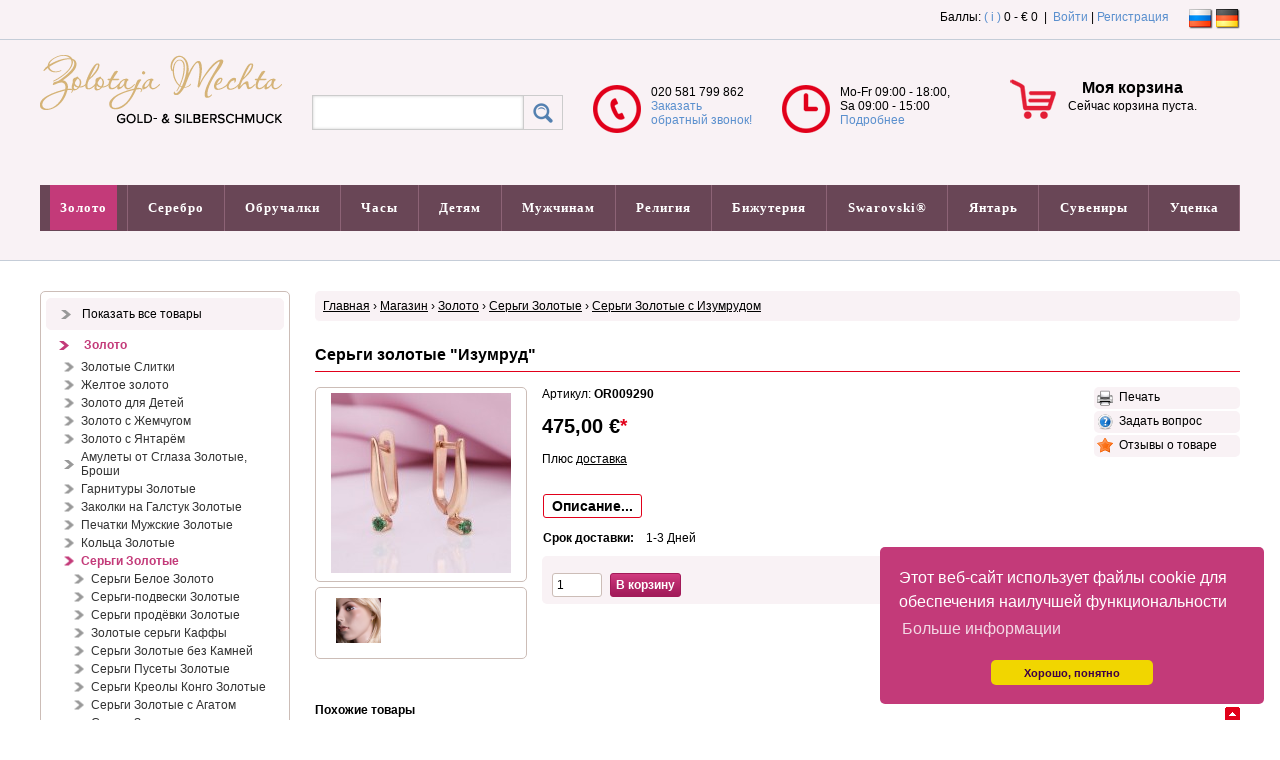

--- FILE ---
content_type: text/html; charset=windows-1251
request_url: https://russische-gold-kaufen.de/shop/p/585012612/138/ergi-zolotye-izumrud/
body_size: 24068
content:
<!DOCTYPE html>
<html xml: lang="ru" lang="ru" dir="ltr">
<head>
<meta http-equiv="Content-Type" content="text/html; charset=windows-1251" />
<title>Сеьги золотые Изумуд Магазин &rsaquo; Zolotaja Mechta:: Ювелирный магазин в германии Русское Золото в Германии (Russisches Gold, Silber, Schmuck)</title>
<meta http-equiv="cache-control" content="no-cache" />
<meta http-equiv="pragma" content="no-cache" />

<meta name="description" content="±е ьги золотые изум уд gnomon - е еванский ювели ный завод. Ёампунь инте нет магазин. К ем для лица че ный жемчуг отзывы. Косметика для п облемной кожи лица. Купить к ем для зага а. Мужской к ем от мо щин" />
<meta name="robots" content="index,follow" />
<meta name="publisher" content="Zolotaja Mechta im MIX-MARKT" />
<meta name="generator" content="Zolotaja Mechta" />
<!-- <meta name="viewport" content="width=device-width, initial-scale=1, maximum-scale=1" /> -->
<meta name="viewport" content="width=device-width, initial-scale=1.0, user-scalable=yes">

<link rel="alternate" hreflang="ru" href="https://www.atlant.de/index.php?lang=ru"/>
<link rel="alternate" hreflang="de" href="https://www.atlant.de/index.php?lang=de"/>
<link rel="alternate" hreflang="en" href="https://www.atlant.de/index.php?lang=en"/>
<link rel="stylesheet" type="text/css" href="https://cdn.jsdelivr.net/npm/cookieconsent@3/build/cookieconsent.min.css" />
<link rel="shortcut icon" href="https://russische-gold-kaufen.de/favicon.ico" />
<link type="application/atom+xml" rel="alternate" title="Zolotaja Mechta:: Ювелирный магазин в германии Русское Золото в Германии (Russisches Gold, Silber, Schmuck)" href="https://russische-gold-kaufen.de/1/rss.xml" />
<link type="application/atom+xml" rel="alternate" title="Новости" href="https://russische-gold-kaufen.de/rss/1/news.xml" />
<link type="application/atom+xml" rel="alternate" title="Статьи" href="https://russische-gold-kaufen.de/rss/1/articles.xml" />
<link type="text/css" rel="stylesheet" href="/theme/standard_auditor/css/standard_auditor/main.css" />

<link type="text/css" rel="stylesheet" href="/theme/standard_auditor/css/standard_auditor/navi.css" />

<link type="text/css" rel="stylesheet" href="/theme/standard_auditor/css/standard_auditor/shop.css" />

<link type="text/css" rel="stylesheet" href="/theme/standard_auditor/css/standard_auditor/ddlevelsmenu-base.css" />
 
<link type="text/css" rel="stylesheet" href="/theme/standard_auditor/css/standard_auditor/ddlevelsmenu-sidebar.css" />
 
<link type="text/css" rel="stylesheet" href="/theme/standard_auditor/css/standard_auditor/ddlevelsmenu-topbar.css" />
 
<link type="text/css" rel="stylesheet" href="/theme/standard_auditor/css/standard_auditor/responsiveslides.css" />

<link type="text/css" rel="stylesheet" href="/theme/standard_auditor/css/standard_auditor/jquery.bxslider.css" />

<link type="text/css" rel="stylesheet" href="/theme/standard_auditor/css/standard_auditor/style.keyboard.css" />

<link type="text/css" rel="stylesheet" href="/theme/standard_auditor/css/standard_auditor/colorbox.css" />


 
 

 



<script type="text/javascript" src="/js/jquery-2.1.1.js"></script>



<script type="text/javascript" src="/js/jpatch.js"></script>

<script type="text/javascript" src="/js/jtabs.ui.js"></script>

<script type="text/javascript" src="/js/jtooltip.js"></script>

<script type="text/javascript" src="/js/jcolorbox.js"></script>

<script type="text/javascript" src="/js/jtoggle.js"></script>

<script type="text/javascript" src="/js/jcookie.js"></script>

<script type="text/javascript" src="/js/jblock.js"></script>

<script type="text/javascript" src="/js/jsuggest.js"></script>

<script type="text/javascript" src="/js/jform.js"></script>

<script type="text/javascript" src="/js/jtextcopy.js"></script>

<script type="text/javascript" src="/js/functions.js"></script>

<script type="text/javascript" src="/js/ddlevelsmenu.js"></script>

<script type="text/javascript" src="/js/responsiveslides.js"></script>

<script type="text/javascript" src="/js/jquery.bxslider.js"></script>


<script type="text/javascript" src="/js/keyboard.js"></script>




 
<script type="text/javascript">

$(document).ready(function() {
    $('.stip').tooltip();
    $('.colorbox').colorbox({ height: "98%", width: "90%", iframe: true });
    $('.colorbox_small').colorbox({ height: "95%", width: "80%", iframe: true });
    $('body').textcopy({ text: "Подробнее" });	
    $('a').on('click focus', function() {
        $(this).blur();
    });
	window.cookieconsent.initialise  ({
  palette: {
    popup: {
      background: '#c33a79'
    },
    button: {
      background: '#f1d600',
      text: '#3f0045'
    }
  },
  theme: 'classic',
  position: 'bottom-right',
  content: {
    message: 'Этот веб-сайт использует файлы cookie для обеспечения наилучшей функциональности',
    dismiss: 'Хорошо, понятно',
    link: 'Больше информации',
    href: 'https://www.atlant.de/shop/privacy/'
  }
});
});
ddlevelsmenu.setup("ddtopmenubar", "topbar");


</script>

<script src="https://cdn.jsdelivr.net/npm/cookieconsent@3/build/cookieconsent.min.js" data-cfasync="false"></script>

   

</head>
<body>
   
   
     

<div id="body" class="bodyshop">  
  <div class="top_nav_bg">
    <div class="top_nav">
      <div class="quicknavicontainer">
<div id="quicknavimenu">
  <ul>
    
  </ul>
</div>
</div>  
      <div class="langchooser">      <span class="flag_active"><img class="absmiddle" title="" src="/theme/standard_auditor/images/flags/ru.png" alt="" /></span>
        <a href="/index.php?lang=de&amp;lredirect=aHR0cHM6Ly9ydXNzaXNjaGUtZ29sZC1rYXVmZW4uZGUvaW5kZXgucGhwP3A9c2hvcCZhbXA7YWN0aW9uPXNob3dwcm9kdWN0JmFtcDtpZD01ODUwMTI2MTImYW1wO2NpZD0xMzgmYW1wO3BuYW1lPWVyZ2ktem9sb3R5ZS1penVtcnVk"><img class="absmiddle" title="" src="/theme/standard_auditor/images/flags/de.png" alt="" /></a>
      
</div>
      <div class="log_in_top"><div title="Мой профиль">
  Баллы: <a class="colorbox_small cboxElement stip" title="Информация" href="/misc/autowords/1/">( i )</a>
0&nbsp;-&nbsp;&euro;&nbsp;0
 
&nbsp;|&nbsp;    <a href="/userlogin/">Войти</a> |
    <a href="/register/1/">Регистрация</a>
    </div></div>
    </div>
  </div>
  
  <div class="header_1_bg">
    <div class="header_1">
      <div class="menuline">&nbsp;</div>
            <div id="header_shop">              
        <div id="header_shop_2">
          <a href="/home/1/">
            <img id="logo_shop" src="/theme/standard_auditor/images/page/logo.png" alt="" />
          </a>
        </div>
        <div id="mobile_header_shop">
          <a href="/home/1/" id="logo_shop" >
            <img src="/theme/standard_auditor/images/page/logo.png" alt="" />
          </a>
          <a href="/shop/cart/">
            <div class="basket_small_img">
              <img id="" src="/theme/standard_auditor/images/shop/korb.png" alt="" />
              <div id="basket_small_count">0</div>
            </div>
          </a>
          <div class="basket_small_user">
            <a href="/userlogin/"><img src="/theme/standard_auditor/images/shop/user.png" alt=""></a>
          </div>
        </div>
        <div id="header_shop_3"><a class="animateddrawer" id="ddtopmenubar-mobiletoggle" href="#"><span></span></a><div id="menutext">Меню</div> <script type="text/javascript">
<!-- //
$(document).ready(function() {
    $('#qs').suggest('https://russische-gold-kaufen.de/lib/ajax.php?action=shop&key=' + Math.random(), {
        onSelect: function() {
            document.forms['shopssform'].submit();
        }
    });
});

//-->
</script>


    <div class="shop_search_sm" title="Поиск">
      <form method="get" id="shopssform" name="shopssform" action="/index.php">
        <input type="hidden" name="cid" value="0" />
        <input type="hidden" name="man" value="0" />
        <input name="shop_q" id="qs" type="text" class="input_search" value="" maxlength="150" /><input type="submit" class="shop_buttons_search" title="Поиск" value="" />
        <input type="hidden" name="p" value="shop" />
        <input type="hidden" name="action" value="showproducts" />
        <input type="hidden" name="s" value="1" />
      </form>
      
    </div>
</div>
        <div id="header_shop_4"><div class="header_shop_4_img"><img id="" src="/theme/standard_auditor/images/shop/tel.png" alt="" />
</div>
<div class="header_shop_4_text"> 020 581 799 862  <br />
  <a href="/content/161/zakazat-besplatnyi-zvonok/1/">Заказать <br />обратный звонок!</a> </div></div>
        <div id="header_shop_5"><div class="header_shop_5_img"><img id="" src="/theme/standard_auditor/images/shop/uhr.png" alt="" />
</div>
<div class="header_shop_5_text"> Mo-Fr 09:00 - 18:00,<br />
Sa 09:00 - 15:00  <br /> <a href="/content/162/kontakt_form/1/">Подробнее</a>
</div></div>
        <div id="header_basket"><div class="header_basket_content">
  <div id="ajaxbasket">
    <div class="basket_small_img"><img id="basket_count" src="/theme/standard_auditor/images/shop/korb.png" alt="" /></div>
  <div class="basket_small_txt">
    <h3>Моя корзина</h3>
    Сейчас корзина пуста. 
    <br />
    <br />
  </div>
    
  </div>
</div>

</div>
      </div>
          </div>
    <div class="top_shopnavi"><div id="ddtopmenubar" class="mattblackmenu">
<ul>
<li id="liste_katm"><a class="shop_navi_first_t" href="/shop/ps/0/1/20/liste/" >Показать все товары</a></li>
                <li><a class="shop_navi_first_active_t" href="/shop/ps/106/1/20/zoloto/" rel="ddsubmenu106">Золото</a></li>
                <li><a class="shop_navi_first_t" href="/shop/ps/108/1/20/erebro/" rel="ddsubmenu108">Серебро</a></li>
                <li><a class="shop_navi_first_t" href="/shop/ps/107/1/20/obruchalki/" rel="ddsubmenu107">Обручалки</a></li>
                <li><a class="shop_navi_first_t" href="/shop/ps/589/1/20/asy/" rel="ddsubmenu589">Часы</a></li>
                <li><a class="shop_navi_first_t" href="/shop/ps/109/1/20/detyam/" rel="ddsubmenu109">Детям</a></li>
                <li><a class="shop_navi_first_t" href="/shop/ps/110/1/20/muzhchinam/" rel="ddsubmenu110">Мужчинам</a></li>
                <li><a class="shop_navi_first_t" href="/shop/ps/128/1/20/eligiya/" rel="ddsubmenu128">Религия</a></li>
                <li><a class="shop_navi_first_t" href="/shop/ps/111/1/20/bizhuteriya/" rel="ddsubmenu111">Бижутерия</a></li>
                <li><a class="shop_navi_first_t" href="/shop/ps/113/1/20/swarovskiyu/" rel="ddsubmenu113">Swarovski&reg;</a></li>
                <li><a class="shop_navi_first_t" href="/shop/ps/172/1/20/ntar/" rel="ddsubmenu172">Янтарь</a></li>
                <li><a class="shop_navi_first_t" href="/shop/ps/261/1/20/uveniry/" rel="ddsubmenu261">Сувениры</a></li>
                <li><a class="shop_navi_first_t" href="/shop/ps/251/1/20/tsenka/" rel="ddsubmenu251">Уценка</a></li>


</ul>
</div>



<ul id="ddsubmenu106" class="ddsubmenustyle">
<li id="liste_kat"><a class="shop_navi_h_u" href="/shop/ps/106/1/20/zoloto/" > &raquo; Золото</a></li>
<li>
<a class="shop_navi_h_u" href="/shop/ps/689/1/20/zolotye-litki/">Золотые Слитки</a>  </li>
                        <li>
<a class="shop_navi_h_u" href="/shop/ps/603/1/20/zheltoe-zoloto/">Желтое золото</a>  </li>
                        <li>
<a class="shop_navi_h_u" href="/shop/ps/134/1/20/zoloto-dlya-detei/">Золото для Детей</a>  </li>
                        <li>
<a class="shop_navi_h_u" href="/shop/ps/239/1/20/zoloto-s-zhemchugom/">Золото с Жемчугом</a>  </li>
                        <li>
<a class="shop_navi_h_u" href="/shop/ps/245/1/20/zoloto-s-ntar-m/">Золото с Янтарём</a>  </li>
                        <li>
<a class="shop_navi_h_u" href="/shop/ps/183/1/20/amulety-ot-glaza-zolotye-broshi/">Амулеты от Сглаза Золотые, Броши</a>                 <ul><li id="liste_kat"><a class="shop_navi_h_u" href="/shop/ps/183/1/20/amulety-ot-glaza-zolotye-broshi/" > &raquo; Амулеты от Сглаза Золотые, Броши</a></li>
                    <li> <a class="shop_navi_h_u" href="/shop/ps/147/1/20/zolotye-broshi/">Золотые Броши</a>  </li>
                                        
        </ul>
                </li>
                        <li>
<a class="shop_navi_h_u" href="/shop/ps/150/1/20/garnitury-zolotye/">Гарнитуры Золотые</a>  </li>
                        <li>
<a class="shop_navi_h_u" href="/shop/ps/148/1/20/zakolki-na-galstuk-zolotye/">Заколки на Галстук Золотые</a>  </li>
                        <li>
<a class="shop_navi_h_u" href="/shop/ps/151/1/20/pechatki-muzhskie-zolotye/">Печатки Мужские Золотые</a>  </li>
                        <li>
<a class="shop_navi_h_u" href="/shop/ps/324/1/20/koltsa-zolotye/">Кольца Золотые</a>                 <ul><li id="liste_kat"><a class="shop_navi_h_u" href="/shop/ps/324/1/20/koltsa-zolotye/" > &raquo; Кольца Золотые</a></li>
                    <li> <a class="shop_navi_h_u" href="/shop/ps/456/1/20/paltsemer-azmer-kolets/">Пальцемер Размер Колец</a>  </li>
                                                  <li> <a class="shop_navi_h_u" href="/shop/ps/130/1/20/koltsa-zolotye-bez-kamnei/">Кольца Золотые без Камней</a>  </li>
                                                  <li> <a class="shop_navi_h_u" href="/shop/ps/299/1/20/koltsa-zolotye-ohrannye-oberegi/">Кольца Золотые Охранные Обереги</a>  </li>
                                                  <li> <a class="shop_navi_h_u" href="/shop/ps/579/1/20/koltsa-zolotye-s-aleksitom/">Кольца Золотые с Алекситом</a>  </li>
                                                  <li> <a class="shop_navi_h_u" href="/shop/ps/352/1/20/koltsa-zolotye-s-aleksandritom/">Кольца Золотые с Александритом</a>  </li>
                                                  <li> <a class="shop_navi_h_u" href="/shop/ps/353/1/20/koltsa-zolotye-s-ametistom/">Кольца Золотые с Аметистом</a>  </li>
                                                  <li> <a class="shop_navi_h_u" href="/shop/ps/116/1/20/koltsa-zolotye-s-brilliantami/">Кольца Золотые с Бриллиантами</a>  </li>
                                                  <li> <a class="shop_navi_h_u" href="/shop/ps/592/1/20/koltsa-zolotye-antsuyuschii-brilliant/">Кольца Золотые Танцующий Бриллиант</a>  </li>
                                                  <li> <a class="shop_navi_h_u" href="/shop/ps/539/1/20/koltsa-beloe-zoloto/">Кольца Белое Золото</a>  </li>
                                                  <li> <a class="shop_navi_h_u" href="/shop/ps/354/1/20/koltsa-zolotye-s-biryuzoi/">Кольца Золотые с Бирюзой</a>  </li>
                                                  <li> <a class="shop_navi_h_u" href="/shop/ps/355/1/20/koltsa-zolotye-s-granatom/">Кольца Золотые с Гранатом</a>  </li>
                                                  <li> <a class="shop_navi_h_u" href="/shop/ps/356/1/20/koltsa-zolotye-s-zhemchugom/">Кольца Золотые с Жемчугом</a>  </li>
                                                  <li> <a class="shop_navi_h_u" href="/shop/ps/357/1/20/koltsa-zolotye-s-izumrudom/">Кольца Золотые с Изумрудом</a>  </li>
                                                  <li> <a class="shop_navi_h_u" href="/shop/ps/358/1/20/koltsa-zolotye-s-korallom/">Кольца Золотые с Кораллом</a>  </li>
                                                  <li> <a class="shop_navi_h_u" href="/shop/ps/551/1/20/koltsa-zolotye-s-korundom/">Кольца Золотые с Корундом</a>  </li>
                                                  <li> <a class="shop_navi_h_u" href="/shop/ps/581/1/20/koltsa-zolotye-korona/">Кольца Золотые Корона</a>  </li>
                                                  <li> <a class="shop_navi_h_u" href="/shop/ps/666/1/20/koltsa-zolotye-s-kvartsem/">Кольца Золотые с Кварцем</a>  </li>
                                                  <li> <a class="shop_navi_h_u" href="/shop/ps/670/1/20/koltsa-zolotye-s-malahitom/">Кольца Золотые с Малахитом</a>  </li>
                                                  <li> <a class="shop_navi_h_u" href="/shop/ps/590/1/20/koltsa-zolotye-nedelki/">Кольца Золотые Недельки</a>  </li>
                                                  <li> <a class="shop_navi_h_u" href="/shop/ps/569/1/20/koltsa-zolotye-s-nefritom/">Кольца Золотые с Нефритом</a>  </li>
                                                  <li> <a class="shop_navi_h_u" href="/shop/ps/115/1/20/koltsa-zolotye-obruchalnye/">Кольца Золотые Обручальные</a>  </li>
                                                  <li> <a class="shop_navi_h_u" href="/shop/ps/562/1/20/koltsa-zolotye-s-oniksom/">Кольца Золотые с Ониксом</a>  </li>
                                                  <li> <a class="shop_navi_h_u" href="/shop/ps/359/1/20/koltsa-zolotye-s-opalom/">Кольца Золотые с Опалом</a>  </li>
                                                  <li> <a class="shop_navi_h_u" href="/shop/ps/639/1/20/koltsa-zolotye-s-perlamutrom/">Кольца Золотые с Перламутром</a>  </li>
                                                  <li> <a class="shop_navi_h_u" href="/shop/ps/489/1/20/koltsa-zolotye-s-auhtopazom/">Кольца Золотые с Раухтопазом</a>  </li>
                                                  <li> <a class="shop_navi_h_u" href="/shop/ps/564/1/20/koltsa-zolotye-s-odolitom/">Кольца Золотые с Родолитом</a>  </li>
                                                  <li> <a class="shop_navi_h_u" href="/shop/ps/360/1/20/koltsa-zolotye-s-ubinom/">Кольца Золотые с Рубином</a>  </li>
                                                  <li> <a class="shop_navi_h_u" href="/shop/ps/361/1/20/koltsa-zolotye-s-apfirom/">Кольца Золотые с Сапфиром</a>  </li>
                                                  <li> <a class="shop_navi_h_u" href="/shop/ps/582/1/20/koltsa-zolotye-s-ultanitom/">Кольца Золотые с Султанитом</a>  </li>
                                                  <li> <a class="shop_navi_h_u" href="/shop/ps/363/1/20/koltsa-zolotye-s-opazom/">Кольца Золотые с Топазом</a>  </li>
                                                  <li> <a class="shop_navi_h_u" href="/shop/ps/364/1/20/koltsa-zolotye-s-ianitom/">Кольца Золотые с Фианитом</a>  </li>
                                                  <li> <a class="shop_navi_h_u" href="/shop/ps/365/1/20/koltsa-zolotye-s-rizolitom/">Кольца Золотые с Хризолитом</a>  </li>
                                                  <li> <a class="shop_navi_h_u" href="/shop/ps/366/1/20/koltsa-zolotye-s-rizoprazom/">Кольца Золотые с Хризопразом</a>  </li>
                                                  <li> <a class="shop_navi_h_u" href="/shop/ps/566/1/20/koltsa-zolotye-s-itrinom/">Кольца Золотые с Цитрином</a>  </li>
                                                  <li> <a class="shop_navi_h_u" href="/shop/ps/549/1/20/koltsa-zolotye-so-pinelyu/">Кольца Золотые со Шпинелью</a>  </li>
                                                  <li> <a class="shop_navi_h_u" href="/shop/ps/367/1/20/koltsa-zolotye-s-ntar-m/">Кольца Золотые с Янтарём</a>  </li>
                                        
        </ul>
                </li>
                        <li>
<a class="shop_navi_h_active_u" href="/shop/ps/322/1/20/ergi-zolotye/">Серьги Золотые</a>                 <ul><li id="liste_kat"><a class="shop_navi_h_active_u" href="/shop/ps/322/1/20/ergi-zolotye/" > &raquo; Серьги Золотые</a></li>
                    <li> <a class="shop_navi_h_u" href="/shop/ps/540/1/20/ergi-beloe-zoloto/">Серьги Белое Золото</a>  </li>
                                                  <li> <a class="shop_navi_h_u" href="/shop/ps/596/1/20/ergi-podveski-zolotye/">Серьги-подвески Золотые</a>  </li>
                                                  <li> <a class="shop_navi_h_u" href="/shop/ps/597/1/20/ergi-prod-vki-zolotye/">Серьги продёвки Золотые</a>  </li>
                                                  <li> <a class="shop_navi_h_u" href="/shop/ps/598/1/20/zolotye-sergi-kaffy/">Золотые серьги Каффы</a>  </li>
                                                  <li> <a class="shop_navi_h_u" href="/shop/ps/140/1/20/ergi-zolotye-bez-kamnei/">Серьги Золотые без Камней</a>  </li>
                                                  <li> <a class="shop_navi_h_u" href="/shop/ps/555/1/20/ergi-pusety-zolotye/">Серьги Пусеты Золотые</a>  </li>
                                                  <li> <a class="shop_navi_h_u" href="/shop/ps/412/1/20/ergi-kreoly-kongo-zolotye/">Серьги Креолы Конго Золотые</a>  </li>
                                                  <li> <a class="shop_navi_h_u" href="/shop/ps/548/1/20/ergi-zolotye-s-agatom/">Серьги Золотые с Агатом</a>  </li>
                                                  <li> <a class="shop_navi_h_u" href="/shop/ps/350/1/20/ergi-zolotye-s-aleksandritom/">Серьги Золотые с Александритом</a>  </li>
                                                  <li> <a class="shop_navi_h_u" href="/shop/ps/571/1/20/ergi-zolotye-s-aleksitom/">Серьги Золотые с Алекситом</a>  </li>
                                                  <li> <a class="shop_navi_h_u" href="/shop/ps/330/1/20/ergi-zolotye-s-ametistom/">Серьги Золотые с Аметистом</a>  </li>
                                                  <li> <a class="shop_navi_h_u" href="/shop/ps/137/1/20/ergi-zolotye-s-brilliantami/">Серьги Золотые с Бриллиантами</a>  </li>
                                                  <li> <a class="shop_navi_h_u" href="/shop/ps/568/1/20/ergi-zolotye-brilliant-antsuyuschii/">Серьги Золотые Бриллиант Танцующий</a>  </li>
                                                  <li> <a class="shop_navi_h_u" href="/shop/ps/331/1/20/ergi-zolotye-s-biryuzoi/">Серьги Золотые с Бирюзой</a>  </li>
                                                  <li> <a class="shop_navi_h_u" href="/shop/ps/341/1/20/ergi-zolotye-s-granatom/">Серьги Золотые с Гранатом</a>  </li>
                                                  <li> <a class="shop_navi_h_u" href="/shop/ps/333/1/20/ergi-zolotye-s-zhemchugom/">Серьги Золотые с Жемчугом</a>  </li>
                                                  <li> <a class="shop_navi_h_active_u" href="/shop/ps/138/1/20/ergi-zolotye-s-izumrudom/">Серьги Золотые с Изумрудом</a>  </li>
                                                  <li> <a class="shop_navi_h_u" href="/shop/ps/667/1/20/ergi-zolotye-s-kvartsem/">Серьги Золотые с Кварцем</a>  </li>
                                                  <li> <a class="shop_navi_h_u" href="/shop/ps/332/1/20/ergi-zolotye-s-korallom/">Серьги Золотые с Кораллом</a>  </li>
                                                  <li> <a class="shop_navi_h_u" href="/shop/ps/550/1/20/ergi-zolotye-s-korundom/">Серьги Золотые с Корундом</a>  </li>
                                                  <li> <a class="shop_navi_h_u" href="/shop/ps/663/1/20/ergi-zolotye-s-malahitom/">Серьги Золотые с Малахитом</a>  </li>
                                                  <li> <a class="shop_navi_h_u" href="/shop/ps/570/1/20/ergi-zolotye-s-nefritom/">Серьги Золотые с Нефритом</a>  </li>
                                                  <li> <a class="shop_navi_h_u" href="/shop/ps/533/1/20/ergi-zolotye-s-oniksom/">Серьги Золотые с Ониксом</a>  </li>
                                                  <li> <a class="shop_navi_h_u" href="/shop/ps/342/1/20/ergi-zolotye-s-opalom/">Серьги Золотые с Опалом</a>  </li>
                                                  <li> <a class="shop_navi_h_u" href="/shop/ps/640/1/20/ergi-zolotye-s-perlamutrom/">Серьги Золотые с Перламутром</a>  </li>
                                                  <li> <a class="shop_navi_h_u" href="/shop/ps/490/1/20/ergi-zolotye-s-auhtopazom/">Серьги Золотые с Раухтопазом</a>  </li>
                                                  <li> <a class="shop_navi_h_u" href="/shop/ps/565/1/20/ergi-zolotye-s-odolitom/">Серьги Золотые с Родолитом</a>  </li>
                                                  <li> <a class="shop_navi_h_u" href="/shop/ps/328/1/20/ergi-zolotye-s-ubinom/">Серьги Золотые с Рубином</a>  </li>
                                                  <li> <a class="shop_navi_h_u" href="/shop/ps/327/1/20/ergi-zolotye-s-apfirom/">Серьги Золотые с Сапфиром</a>  </li>
                                                  <li> <a class="shop_navi_h_u" href="/shop/ps/574/1/20/ergi-zolotye-s-ultanitom/">Серьги Золотые с Султанитом</a>  </li>
                                                  <li> <a class="shop_navi_h_u" href="/shop/ps/329/1/20/ergi-zolotye-s-opazom/">Серьги Золотые с Топазом</a>  </li>
                                                  <li> <a class="shop_navi_h_u" href="/shop/ps/599/1/20/ergi-zolotye-s-urmalinom/">Серьги Золотые с Турмалином</a>  </li>
                                                  <li> <a class="shop_navi_h_u" href="/shop/ps/338/1/20/ergi-zolotye-s-ianitom/">Серьги Золотые с Фианитом</a>  </li>
                                                  <li> <a class="shop_navi_h_u" href="/shop/ps/337/1/20/ergi-zolotye-s-rizolitom/">Серьги Золотые с Хризолитом</a>  </li>
                                                  <li> <a class="shop_navi_h_u" href="/shop/ps/348/1/20/ergi-zolotye-s-rizoprazom/">Серьги Золотые с Хризопразом</a>  </li>
                                                  <li> <a class="shop_navi_h_u" href="/shop/ps/336/1/20/ergi-zolotye-s-itrinom/">Серьги Золотые с Цитрином</a>  </li>
                                                  <li> <a class="shop_navi_h_u" href="/shop/ps/552/1/20/ergi-zolotye-so-pinelyu/">Серьги Золотые со Шпинелью</a>  </li>
                                                  <li> <a class="shop_navi_h_u" href="/shop/ps/335/1/20/ergi-zolotye-s-ntar-m/">Серьги Золотые с Янтарём</a>  </li>
                                        
        </ul>
                </li>
                        <li>
<a class="shop_navi_h_u" href="/shop/ps/237/1/20/pirsing-zoloto/">Пирсинг Золото</a>  </li>
                        <li>
<a class="shop_navi_h_u" href="/shop/ps/438/1/20/kole-zolotoe/">Колье Золотое</a>                 <ul><li id="liste_kat"><a class="shop_navi_h_u" href="/shop/ps/438/1/20/kole-zolotoe/" > &raquo; Колье Золотое</a></li>
                    <li> <a class="shop_navi_h_u" href="/shop/ps/658/1/20/kole-zolotoe-brillianty/">Колье Золотое Бриллианты</a>  </li>
                                                  <li> <a class="shop_navi_h_u" href="/shop/ps/661/1/20/kole-beloe-zoloto/">Колье Белое Золото</a>  </li>
                                                  <li> <a class="shop_navi_h_u" href="/shop/ps/662/1/20/kole-zolotoe-zhemchug/">Колье Золотое Жемчуг</a>  </li>
                                                  <li> <a class="shop_navi_h_u" href="/shop/ps/664/1/20/kole-zolotoe-malahit/">Колье Золотое Малахит</a>  </li>
                                                  <li> <a class="shop_navi_h_u" href="/shop/ps/668/1/20/kole-zolotoe-kvarts/">Колье Золотое Кварц</a>  </li>
                                                  <li> <a class="shop_navi_h_u" href="/shop/ps/674/1/20/kole-zolotoe-perlamutr/">Колье Золотое Перламутр</a>  </li>
                                                  <li> <a class="shop_navi_h_u" href="/shop/ps/675/1/20/kole-zolotoe-oniks/">Колье Золотое Оникс</a>  </li>
                                        
        </ul>
                </li>
                        <li>
<a class="shop_navi_h_u" href="/shop/ps/143/1/20/epochki-i-braslety-zolotye/">Цепочки и Браслеты Золотые</a>                 <ul><li id="liste_kat"><a class="shop_navi_h_u" href="/shop/ps/143/1/20/epochki-i-braslety-zolotye/" > &raquo; Цепочки и Браслеты Золотые</a></li>
                    <li> <a class="shop_navi_h_u" href="/shop/ps/541/1/20/epochki-beloe-zoloto/">Цепочки Белое Золото</a>  </li>
                                                  <li> <a class="shop_navi_h_u" href="/shop/ps/441/1/20/amerikanka/">Американка</a>  </li>
                                                  <li> <a class="shop_navi_h_u" href="/shop/ps/440/1/20/bismark/">Бисмарк</a>  </li>
                                                  <li> <a class="shop_navi_h_u" href="/shop/ps/450/1/20/venetsiya/">Венеция</a>  </li>
                                                  <li> <a class="shop_navi_h_u" href="/shop/ps/451/1/20/zmeika-neik/">Змейка Снейк</a>  </li>
                                                  <li> <a class="shop_navi_h_u" href="/shop/ps/655/1/20/valentino/">Валентино</a>  </li>
                                                  <li> <a class="shop_navi_h_u" href="/shop/ps/449/1/20/vizantiya-korolevskaya/">Византия Королевская</a>  </li>
                                                  <li> <a class="shop_navi_h_u" href="/shop/ps/452/1/20/kolos/">Колос</a>  </li>
                                                  <li> <a class="shop_navi_h_u" href="/shop/ps/448/1/20/korda-ver-vka/">Корда Верёвка</a>  </li>
                                                  <li> <a class="shop_navi_h_u" href="/shop/ps/454/1/20/lav/">Лав</a>  </li>
                                                  <li> <a class="shop_navi_h_u" href="/shop/ps/445/1/20/nonna/">Нонна</a>  </li>
                                                  <li> <a class="shop_navi_h_u" href="/shop/ps/641/1/20/orlinyi-glaz/">Орлиный Глаз</a>  </li>
                                                  <li> <a class="shop_navi_h_u" href="/shop/ps/442/1/20/pantsir/">Панцирь</a>  </li>
                                                  <li> <a class="shop_navi_h_u" href="/shop/ps/654/1/20/perlina/">Перлина</a>  </li>
                                                  <li> <a class="shop_navi_h_u" href="/shop/ps/443/1/20/omb/">Ромб</a>  </li>
                                                  <li> <a class="shop_navi_h_u" href="/shop/ps/444/1/20/ingapur/">Сингапур</a>  </li>
                                                  <li> <a class="shop_navi_h_u" href="/shop/ps/453/1/20/litka-lyumakina/">Улитка Люмакина</a>  </li>
                                                  <li> <a class="shop_navi_h_u" href="/shop/ps/455/1/20/antaziya/">Фантазия</a>  </li>
                                                  <li> <a class="shop_navi_h_u" href="/shop/ps/446/1/20/igaro/">Фигаро</a>  </li>
                                                  <li> <a class="shop_navi_h_u" href="/shop/ps/492/1/20/erepashka/">Черепашка</a>  </li>
                                                  <li> <a class="shop_navi_h_u" href="/shop/ps/447/1/20/kor/">Якорь</a>  </li>
                                        
        </ul>
                </li>
                        <li>
<a class="shop_navi_h_u" href="/shop/ps/323/1/20/braslety-igurnye-zolotye/">Браслеты Фигурные Золотые</a>                 <ul><li id="liste_kat"><a class="shop_navi_h_u" href="/shop/ps/323/1/20/braslety-igurnye-zolotye/" > &raquo; Браслеты Фигурные Золотые</a></li>
                    <li> <a class="shop_navi_h_u" href="/shop/ps/617/1/20/braslety-zolotye-s-brilliantami/">Браслеты Золотые с Бриллиантами</a>  </li>
                                                  <li> <a class="shop_navi_h_u" href="/shop/ps/665/1/20/braslety-zolotye-s-malahitom/">Браслеты Золотые с Малахитом</a>  </li>
                                                  <li> <a class="shop_navi_h_u" href="/shop/ps/669/1/20/braslety-zolotye-s-oniksom/">Браслеты Золотые с Ониксом</a>  </li>
                                                  <li> <a class="shop_navi_h_u" href="/shop/ps/671/1/20/braslety-beloe-zoloto/">Браслеты Белое золото</a>  </li>
                                                  <li> <a class="shop_navi_h_u" href="/shop/ps/676/1/20/braslety-zolotye-s-perlamutrom/">Браслеты Золотые с Перламутром</a>  </li>
                                                  <li> <a class="shop_navi_h_u" href="/shop/ps/145/1/20/braslety-na-uku/">Браслеты на Руку</a>  </li>
                                                  <li> <a class="shop_navi_h_u" href="/shop/ps/554/1/20/almaznaya-gran-zolotaya/">Алмазная Грань Золотая</a>  </li>
                                                  <li> <a class="shop_navi_h_u" href="/shop/ps/622/1/20/braslety-zolotye-s-zhemchugom/">Браслеты Золотые с Жемчугом</a>  </li>
                                                  <li> <a class="shop_navi_h_u" href="/shop/ps/623/1/20/braslety-zolotye-s-amotsvetami/">Браслеты Золотые с Самоцветами</a>  </li>
                                                  <li> <a class="shop_navi_h_u" href="/shop/ps/660/1/20/braslety-zolotye-obruch/">Браслеты Золотые Обруч</a>  </li>
                                                  <li> <a class="shop_navi_h_u" href="/shop/ps/146/1/20/braslety-zolotye-na-nogu/">Браслеты Золотые на Ногу</a>  </li>
                                        
        </ul>
                </li>
                        <li>
<a class="shop_navi_h_u" href="/shop/ps/114/1/20/krestiki-natelnye-zolotye/">Крестики Нательные Золотые</a>  </li>
                        <li>
<a class="shop_navi_h_u" href="/shop/ps/142/1/20/podveski-kulony-zolotye/">Подвески Кулоны Золотые</a>                 <ul><li id="liste_kat"><a class="shop_navi_h_u" href="/shop/ps/142/1/20/podveski-kulony-zolotye/" > &raquo; Подвески Кулоны Золотые</a></li>
                    <li> <a class="shop_navi_h_u" href="/shop/ps/591/1/20/kulony-zolotye-antsuyuschii-brilliant/">Кулоны Золотые Танцующий Бриллиант</a>  </li>
                                                  <li> <a class="shop_navi_h_u" href="/shop/ps/609/1/20/podveska-s-fianitami-tsirkoniem/">Подвеска с фианитами, цирконием</a>  </li>
                                                  <li> <a class="shop_navi_h_u" href="/shop/ps/657/1/20/podveski-zolotye-ianit/">Подвески Золотые Фианит</a>  </li>
                                                  <li> <a class="shop_navi_h_u" href="/shop/ps/618/1/20/podveski-zolotye-s-brilliantami/">Подвески Золотые с Бриллиантами</a>  </li>
                                                  <li> <a class="shop_navi_h_u" href="/shop/ps/625/1/20/podveski-zolotye-akvamarin/">Подвески Золотые Аквамарин</a>  </li>
                                                  <li> <a class="shop_navi_h_u" href="/shop/ps/624/1/20/podveski-zolotye-ametist/">Подвески Золотые Аметист</a>  </li>
                                                  <li> <a class="shop_navi_h_u" href="/shop/ps/649/1/20/podveski-zolotye-granat/">Подвески Золотые Гранат</a>  </li>
                                                  <li> <a class="shop_navi_h_u" href="/shop/ps/620/1/20/podveski-zolotye-izumrud/">Подвески Золотые Изумруд</a>  </li>
                                                  <li> <a class="shop_navi_h_u" href="/shop/ps/650/1/20/podveski-zolotye-materinstvo/">Подвески Золотые Материнство</a>  </li>
                                                  <li> <a class="shop_navi_h_u" href="/shop/ps/653/1/20/podveska-zolotaya-pyatochka-mladentsa/">Подвеска Золотая Пяточка Младенца</a>  </li>
                                                  <li> <a class="shop_navi_h_u" href="/shop/ps/648/1/20/podveski-zolotye-eligiya/">Подвески Золотые Религия</a>  </li>
                                                  <li> <a class="shop_navi_h_u" href="/shop/ps/619/1/20/podveski-zolotye-ubin/">Подвески Золотые Рубин</a>  </li>
                                                  <li> <a class="shop_navi_h_u" href="/shop/ps/621/1/20/podveski-zolotye-apfir/">Подвески Золотые Сапфир</a>  </li>
                                                  <li> <a class="shop_navi_h_u" href="/shop/ps/651/1/20/podveski-erdtse-erdechko/">Подвески Сердце Сердечко</a>  </li>
                                                  <li> <a class="shop_navi_h_u" href="/shop/ps/610/1/20/podveski-zolotye-opaz/">Подвески Золотые Топаз</a>  </li>
                                                  <li> <a class="shop_navi_h_u" href="/shop/ps/646/1/20/podveski-zoltotye-zhemchug/">Подвески Золтотые Жемчуг</a>  </li>
                                                  <li> <a class="shop_navi_h_u" href="/shop/ps/647/1/20/kulony-zolotye-ntar/">Кулоны Золотые Янтарь</a>  </li>
                                                  <li> <a class="shop_navi_h_u" href="/shop/ps/637/1/20/podveski-zolotye-dlya-gravirovki/">Подвески Золотые для Гравировки</a>  </li>
                                                  <li> <a class="shop_navi_h_u" href="/shop/ps/642/1/20/podveski-zolotye-bukva/">Подвески Золотые Буква</a>  </li>
                                                  <li> <a class="shop_navi_h_u" href="/shop/ps/644/1/20/podveski-zolotye-imena/">Подвески Золотые Имена</a>  </li>
                                                  <li> <a class="shop_navi_h_u" href="/shop/ps/645/1/20/kulony-zolotye-igurnye/">Кулоны Золотые Фигурные</a>  </li>
                                                  <li> <a class="shop_navi_h_u" href="/shop/ps/652/1/20/medalon-zolotoi-dlya-oto/">Медальон Золотой для Фото</a>  </li>
                                        
        </ul>
                </li>
                        <li>
<a class="shop_navi_h_u" href="/shop/ps/141/1/20/znaki-zodiaka-zoloto/">Знаки Зодиака Золото</a>                 <ul><li id="liste_kat"><a class="shop_navi_h_u" href="/shop/ps/141/1/20/znaki-zodiaka-zoloto/" > &raquo; Знаки Зодиака Золото</a></li>
                    <li> <a class="shop_navi_h_u" href="/shop/ps/400/1/20/oven-kulon-zoloto/">Овен Кулон Золото</a>  </li>
                                                  <li> <a class="shop_navi_h_u" href="/shop/ps/401/1/20/elets-kulon-zoloto/">Телец Кулон Золото</a>  </li>
                                                  <li> <a class="shop_navi_h_u" href="/shop/ps/402/1/20/bliznetsy-kulon-zoloto/">Близнецы Кулон Золото</a>  </li>
                                                  <li> <a class="shop_navi_h_u" href="/shop/ps/403/1/20/ak-kulon-zoloto/">Рак Кулон Золото</a>  </li>
                                                  <li> <a class="shop_navi_h_u" href="/shop/ps/404/1/20/lev-kulon-zoloto/">Лев Кулон Золото</a>  </li>
                                                  <li> <a class="shop_navi_h_u" href="/shop/ps/405/1/20/deva-kulon-zoloto/">Дева Кулон Золото</a>  </li>
                                                  <li> <a class="shop_navi_h_u" href="/shop/ps/406/1/20/vesy-kulon-zoloto/">Весы Кулон Золото</a>  </li>
                                                  <li> <a class="shop_navi_h_u" href="/shop/ps/407/1/20/korpion-kulon-zoloto/">Скорпион Кулон Золото</a>  </li>
                                                  <li> <a class="shop_navi_h_u" href="/shop/ps/408/1/20/trelets-kulon-zoloto/">Стрелец Кулон Золото</a>  </li>
                                                  <li> <a class="shop_navi_h_u" href="/shop/ps/409/1/20/kozerog-kulon-zoloto/">Козерог Кулон Золото</a>  </li>
                                                  <li> <a class="shop_navi_h_u" href="/shop/ps/410/1/20/vodolei-kulon-zoloto/">Водолей Кулон Золото</a>  </li>
                                                  <li> <a class="shop_navi_h_u" href="/shop/ps/411/1/20/yby-kulon-zoloto/">Рыбы Кулон Золото</a>  </li>
                                        
        </ul>
                </li>
                        <li>
<a class="shop_navi_h_u" href="/shop/ps/559/1/20/nury-dlya-kulonov/">Шнуры для Кулонов</a>  </li>
                        <li>
<a class="shop_navi_h_u" href="/shop/ps/486/1/20/amorodki-zolotye/">Самородки Золотые</a>  </li>
                        <li>
<a class="shop_navi_h_u" href="/shop/ps/250/1/20/asy-zolotye/">Часы Золотые</a>  </li>
                        <li>
<a class="shop_navi_h_u" href="/shop/ps/466/1/20/braslety-dlya-asov-zolotye/">Браслеты для Часов Золотые</a>  </li>
                        <li>
<a class="shop_navi_h_u" href="/shop/ps/439/1/20/podarochnyi-ertifikat-na-zoloto/">Подарочный Сертификат на Золото</a>  </li>
                        
        
              </ul>
      </li>
          </ul>
    <ul id="ddsubmenu108" class="ddsubmenustyle">
<li id="liste_kat"><a class="shop_navi_h_u" href="/shop/ps/108/1/20/erebro/" > &raquo; Серебро</a></li>
<li>
<a class="shop_navi_h_u" href="/shop/ps/286/1/20/erebro-s-zolotom/">Серебро с Золотом</a>  </li>
                        <li>
<a class="shop_navi_h_u" href="/shop/ps/633/1/20/zh-ltaya-pozolota/">Жёлтая позолота</a>  </li>
                        <li>
<a class="shop_navi_h_u" href="/shop/ps/684/1/20/pozolota-e-vona-a/">Позолота ЧЕРВОНА РУТА</a>                 <ul><li id="liste_kat"><a class="shop_navi_h_u" href="/shop/ps/684/1/20/pozolota-e-vona-a/" > &raquo; Позолота ЧЕРВОНА РУТА</a></li>
                    <li> <a class="shop_navi_h_u" href="/shop/ps/685/1/20/pozolochennye-koltsa/">Позолоченные Кольца</a>  </li>
                                                  <li> <a class="shop_navi_h_u" href="/shop/ps/686/1/20/pozolochennye-ergi/">Позолоченные Серьги</a>  </li>
                                                  <li> <a class="shop_navi_h_u" href="/shop/ps/687/1/20/pozolochennye-kole/">Позолоченные Колье</a>  </li>
                                        
        </ul>
                </li>
                        <li>
<a class="shop_navi_h_u" href="/shop/ps/241/1/20/erebro-s-ntarem/">Серебро с Янтарем</a>  </li>
                        <li>
<a class="shop_navi_h_u" href="/shop/ps/244/1/20/erebro-s-zhemchugom/">Серебро с Жемчугом</a>  </li>
                        <li>
<a class="shop_navi_h_u" href="/shop/ps/304/1/20/antik-til-erebro/">Антик - Стиль Серебро</a>                 <ul><li id="liste_kat"><a class="shop_navi_h_u" href="/shop/ps/304/1/20/antik-til-erebro/" > &raquo; Антик - Стиль Серебро</a></li>
                    <li> <a class="shop_navi_h_u" href="/shop/ps/467/1/20/garnitury-erebryanye-osmanskie/">Гарнитуры Серебряные Османские</a>  </li>
                                                  <li> <a class="shop_navi_h_u" href="/shop/ps/472/1/20/erebryanye-ergi-osmanskie/">Серебряные Серьги Османские</a>  </li>
                                                  <li> <a class="shop_navi_h_u" href="/shop/ps/473/1/20/erebryanye-koltsa-osmanskie/">Серебряные Кольца Османские</a>  </li>
                                                  <li> <a class="shop_navi_h_u" href="/shop/ps/474/1/20/erebryanye-braslety-osmanskie/">Серебряные Браслеты Османские</a>  </li>
                                                  <li> <a class="shop_navi_h_u" href="/shop/ps/483/1/20/erebryanye-kulony-osmanskie/">Серебряные Кулоны Османские</a>  </li>
                                        
        </ul>
                </li>
                        <li>
<a class="shop_navi_h_u" href="/shop/ps/184/1/20/erebryanye-amulety-ot-glaza/">Серебряные Амулеты от Сглаза</a>  </li>
                        <li>
<a class="shop_navi_h_u" href="/shop/ps/343/1/20/braslety-igurnye/">Браслеты Фигурные</a>  </li>
                        <li>
<a class="shop_navi_h_u" href="/shop/ps/168/1/20/erebryanye-braslety-antaziya/">Серебряные Браслеты Фантазия</a>                 <ul><li id="liste_kat"><a class="shop_navi_h_u" href="/shop/ps/168/1/20/erebryanye-braslety-antaziya/" > &raquo; Серебряные Браслеты Фантазия</a></li>
                    <li> <a class="shop_navi_h_u" href="/shop/ps/629/1/20/erebryanye-braslety-s-aleksitom/">Серебряные Браслеты с Алекситом</a>  </li>
                                                  <li> <a class="shop_navi_h_u" href="/shop/ps/611/1/20/erebryanye-braslety-s-markazitom/">Серебряные Браслеты с Марказитом</a>  </li>
                                                  <li> <a class="shop_navi_h_u" href="/shop/ps/615/1/20/erebryanye-braslety-s-izumrudom/">Серебряные Браслеты с Изумрудом</a>  </li>
                                                  <li> <a class="shop_navi_h_u" href="/shop/ps/614/1/20/erebryanye-braslety-s-lunnym-kamnem/">Серебряные Браслеты с Лунным Камнем</a>  </li>
                                                  <li> <a class="shop_navi_h_u" href="/shop/ps/170/1/20/erebryanye-braslety-na-nogu/">Серебряные Браслеты на Ногу</a>  </li>
                                                  <li> <a class="shop_navi_h_u" href="/shop/ps/680/1/20/erebryanye-braslety-obruch/">Серебряные Браслеты Обруч</a>  </li>
                                                  <li> <a class="shop_navi_h_u" href="/shop/ps/616/1/20/erebryanye-braslety-s-ubinom/">Серебряные Браслеты с Рубином</a>  </li>
                                                  <li> <a class="shop_navi_h_u" href="/shop/ps/613/1/20/erebryanye-braslety-s-ianitami/">Серебряные Браслеты с Фианитами</a>  </li>
                                                  <li> <a class="shop_navi_h_u" href="/shop/ps/673/1/20/erebryanye-braslety-s-ntar-m/">Серебряные Браслеты с Янтарём</a>  </li>
                                        
        </ul>
                </li>
                        <li>
<a class="shop_navi_h_u" href="/shop/ps/235/1/20/erebryanye-broshi/">Серебряные Броши</a>                 <ul><li id="liste_kat"><a class="shop_navi_h_u" href="/shop/ps/235/1/20/erebryanye-broshi/" > &raquo; Серебряные Броши</a></li>
                    <li> <a class="shop_navi_h_u" href="/shop/ps/672/1/20/erebryanye-broshi-s-yantar-m/">Серебряные Броши с янтарём</a>  </li>
                                        
        </ul>
                </li>
                        <li>
<a class="shop_navi_h_u" href="/shop/ps/162/1/20/erebryanye-garnitury/">Серебряные Гарнитуры</a>  </li>
                        <li>
<a class="shop_navi_h_u" href="/shop/ps/233/1/20/znaki-zodiaka-v-erebre/">Знаки Зодиака в Серебре</a>                 <ul><li id="liste_kat"><a class="shop_navi_h_u" href="/shop/ps/233/1/20/znaki-zodiaka-v-erebre/" > &raquo; Знаки Зодиака в Серебре</a></li>
                    <li> <a class="shop_navi_h_u" href="/shop/ps/413/1/20/oven-znak-zodiaka-erebro/">Овен Знак Зодиака Серебро</a>  </li>
                                                  <li> <a class="shop_navi_h_u" href="/shop/ps/414/1/20/elets-znak-zodiaka/">Телец Знак Зодиака</a>  </li>
                                                  <li> <a class="shop_navi_h_u" href="/shop/ps/415/1/20/bliznetsy-znak-zodiaka/">Близнецы Знак Зодиака</a>  </li>
                                                  <li> <a class="shop_navi_h_u" href="/shop/ps/416/1/20/ak-znak-zodiaka/">Рак Знак Зодиака</a>  </li>
                                                  <li> <a class="shop_navi_h_u" href="/shop/ps/417/1/20/lev-znak-zodiaka/">Лев Знак Зодиака</a>  </li>
                                                  <li> <a class="shop_navi_h_u" href="/shop/ps/418/1/20/deva-znak-zodiaka/">Дева Знак Зодиака</a>  </li>
                                                  <li> <a class="shop_navi_h_u" href="/shop/ps/419/1/20/vesy-znak-zodiaka/">Весы Знак Зодиака</a>  </li>
                                                  <li> <a class="shop_navi_h_u" href="/shop/ps/420/1/20/korpion-znak-zodiaka/">Скорпион Знак Зодиака</a>  </li>
                                                  <li> <a class="shop_navi_h_u" href="/shop/ps/421/1/20/trelets-znak-zodiaka/">Стрелец Знак Зодиака</a>  </li>
                                                  <li> <a class="shop_navi_h_u" href="/shop/ps/422/1/20/kozerog-znak-zodiaka/">Козерог Знак Зодиака</a>  </li>
                                                  <li> <a class="shop_navi_h_u" href="/shop/ps/423/1/20/vodolei-znak-zodiaka/">Водолей Знак Зодиака</a>  </li>
                                                  <li> <a class="shop_navi_h_u" href="/shop/ps/424/1/20/yby-znak-zodiaka/">Рыбы Знак Зодиака</a>  </li>
                                        
        </ul>
                </li>
                        <li>
<a class="shop_navi_h_u" href="/shop/ps/157/1/20/pechatki-muzhskie-erebro/">Печатки Мужские Серебро</a>  </li>
                        <li>
<a class="shop_navi_h_u" href="/shop/ps/347/1/20/erebryanye-koltsa/">Серебряные Кольца</a>                 <ul><li id="liste_kat"><a class="shop_navi_h_u" href="/shop/ps/347/1/20/erebryanye-koltsa/" > &raquo; Серебряные Кольца</a></li>
                    <li> <a class="shop_navi_h_u" href="/shop/ps/515/1/20/paltsemer-azmer-paltsev/">Пальцемер Размер Пальцев</a>  </li>
                                                  <li> <a class="shop_navi_h_u" href="/shop/ps/298/1/20/erebryanye-koltsa-oberegi-ohrannye/">Серебряные Кольца Обереги Охранные</a>  </li>
                                                  <li> <a class="shop_navi_h_u" href="/shop/ps/156/1/20/erebryanye-koltsa-bez-kamnei/">Серебряные Кольца без Камней</a>  </li>
                                                  <li> <a class="shop_navi_h_u" href="/shop/ps/161/1/20/erebryanye-koltsa-obruchalnye/">Серебряные Кольца Обручальные</a>  </li>
                                                  <li> <a class="shop_navi_h_u" href="/shop/ps/681/1/20/erebryanye-koltsa-pozolota/">Серебряные Кольца Позолота</a>  </li>
                                                  <li> <a class="shop_navi_h_u" href="/shop/ps/469/1/20/erebryanye-koltsa-s-zolotom/">Серебряные Кольца с Золотом</a>  </li>
                                                  <li> <a class="shop_navi_h_u" href="/shop/ps/573/1/20/erebryanye-koltsa-s-aleksitom/">Серебряные Кольца с Алекситом</a>  </li>
                                                  <li> <a class="shop_navi_h_u" href="/shop/ps/502/1/20/erebryanye-koltsa-s-ametistom/">Серебряные Кольца с Аметистом</a>  </li>
                                                  <li> <a class="shop_navi_h_u" href="/shop/ps/503/1/20/erebryanye-koltsa-s-avantyurinom/">Серебряные Кольца с Авантюрином</a>  </li>
                                                  <li> <a class="shop_navi_h_u" href="/shop/ps/504/1/20/erebryanye-koltsa-s-agatom/">Серебряные Кольца с Агатом</a>  </li>
                                                  <li> <a class="shop_navi_h_u" href="/shop/ps/505/1/20/erebryanye-koltsa-s-akvamarinom/">Серебряные Кольца с Аквамарином</a>  </li>
                                                  <li> <a class="shop_navi_h_u" href="/shop/ps/479/1/20/erebryanye-koltsa-s-biryuzoi/">Серебряные Кольца с Бирюзой</a>  </li>
                                                  <li> <a class="shop_navi_h_u" href="/shop/ps/482/1/20/erebryanye-koltsa-s-granatom/">Серебряные Кольца с Гранатом</a>  </li>
                                                  <li> <a class="shop_navi_h_u" href="/shop/ps/471/1/20/erebryanye-koltsa-s-zhemchugom/">Серебряные Кольца с Жемчугом</a>  </li>
                                                  <li> <a class="shop_navi_h_u" href="/shop/ps/508/1/20/erebryanye-koltsa-so-zmeevikom/">Серебряные Кольца со Змеевиком</a>  </li>
                                                  <li> <a class="shop_navi_h_u" href="/shop/ps/480/1/20/erebryanye-koltsa-s-izumrudom/">Серебряные Кольца с Изумрудом</a>  </li>
                                                  <li> <a class="shop_navi_h_u" href="/shop/ps/491/1/20/erebryanye-koltsa-s-korallom/">Серебряные Кольца с Кораллом</a>  </li>
                                                  <li> <a class="shop_navi_h_u" href="/shop/ps/507/1/20/erebryanye-koltsa-koshachii-glaz/">Серебряные Кольца Кошачий Глаз</a>  </li>
                                                  <li> <a class="shop_navi_h_u" href="/shop/ps/544/1/20/erebryanye-koltsa-s-kvartsem/">Серебряные Кольца с Кварцем</a>  </li>
                                                  <li> <a class="shop_navi_h_u" href="/shop/ps/547/1/20/erebryanye-koltsa-s-kianitom/">Серебряные Кольца с Кианитом</a>  </li>
                                                  <li> <a class="shop_navi_h_u" href="/shop/ps/630/1/20/erebryanye-koltsa-s-lazuritom/">Серебряные Кольца с Лазуритом</a>  </li>
                                                  <li> <a class="shop_navi_h_u" href="/shop/ps/612/1/20/erebryanye-koltsa-s-markazitom/">Серебряные Кольца с Марказитом</a>  </li>
                                                  <li> <a class="shop_navi_h_u" href="/shop/ps/510/1/20/erebryanye-koltsa-s-malahitom/">Серебряные Кольца с Малахитом</a>  </li>
                                                  <li> <a class="shop_navi_h_u" href="/shop/ps/506/1/20/erebryanye-koltsa-s-nefritom/">Серебряные Кольца с Нефритом</a>  </li>
                                                  <li> <a class="shop_navi_h_u" href="/shop/ps/513/1/20/erebryanye-koltsa-s-oniksom/">Серебряные Кольца с Ониксом</a>  </li>
                                                  <li> <a class="shop_navi_h_u" href="/shop/ps/512/1/20/erebryanye-koltsa-s-opalom/">Серебряные Кольца с Опалом</a>  </li>
                                                  <li> <a class="shop_navi_h_u" href="/shop/ps/635/1/20/erebryanye-koltsa-s-perlamutrom/">Серебряные Кольца с Перламутром</a>  </li>
                                                  <li> <a class="shop_navi_h_u" href="/shop/ps/602/1/20/erebryanye-koltsa-s-auhtopazom/">Серебряные Кольца с Раухтопазом</a>  </li>
                                                  <li> <a class="shop_navi_h_u" href="/shop/ps/478/1/20/erebryanye-koltsa-s-ubinom/">Серебряные Кольца с Рубином</a>  </li>
                                                  <li> <a class="shop_navi_h_u" href="/shop/ps/576/1/20/erebryanye-koltsa-s-ultanitom/">Серебряные Кольца с Султанитом</a>  </li>
                                                  <li> <a class="shop_navi_h_u" href="/shop/ps/481/1/20/erebryanye-koltsa-s-apfirom/">Серебряные Кольца с Сапфиром</a>  </li>
                                                  <li> <a class="shop_navi_h_u" href="/shop/ps/487/1/20/erebryanye-koltsa-s-opazom/">Серебряные Кольца с Топазом</a>  </li>
                                                  <li> <a class="shop_navi_h_u" href="/shop/ps/631/1/20/erebryanye-koltsa-s-leksitom/">Серебряные Кольца с Улекситом</a>  </li>
                                                  <li> <a class="shop_navi_h_u" href="/shop/ps/638/1/20/erebryanye-koltsa-s-itrinom/">Серебряные Кольца с Цитрином</a>  </li>
                                                  <li> <a class="shop_navi_h_u" href="/shop/ps/578/1/20/erebryanye-koltsa-s-aroitom/">Серебряные Кольца с Чароитом</a>  </li>
                                                  <li> <a class="shop_navi_h_u" href="/shop/ps/511/1/20/erebryanye-koltsa-s-rizolitom/">Серебряные Кольца с Хризолитом</a>  </li>
                                                  <li> <a class="shop_navi_h_u" href="/shop/ps/514/1/20/erebryanye-koltsa-s-rizoprazom/">Серебряные Кольца с Хризопразом</a>  </li>
                                                  <li> <a class="shop_navi_h_u" href="/shop/ps/485/1/20/erebryanye-koltsa-s-ianitami/">Серебряные Кольца с Фианитами</a>  </li>
                                                  <li> <a class="shop_navi_h_u" href="/shop/ps/501/1/20/erebryanye-koltsa-s-ntar-m/">Серебряные Кольца с Янтарём</a>  </li>
                                                  <li> <a class="shop_navi_h_u" href="/shop/ps/509/1/20/erebryanye-koltsa-s-shmoi/">Серебряные Кольца с Яшмой</a>  </li>
                                        
        </ul>
                </li>
                        <li>
<a class="shop_navi_h_u" href="/shop/ps/344/1/20/erebryanye-ergi/">Серебряные Серьги</a>                 <ul><li id="liste_kat"><a class="shop_navi_h_u" href="/shop/ps/344/1/20/erebryanye-ergi/" > &raquo; Серебряные Серьги</a></li>
                    <li> <a class="shop_navi_h_u" href="/shop/ps/380/1/20/erebryanye-ergi-s-zolotom/">Серебряные Серьги с Золотом</a>  </li>
                                                  <li> <a class="shop_navi_h_u" href="/shop/ps/160/1/20/ergi-erebryanye-bez-kamnei/">Серьги Серебряные без Камней</a>  </li>
                                                  <li> <a class="shop_navi_h_u" href="/shop/ps/682/1/20/erebryanye-ergi-pozolota/">Серебряные Серьги Позолота</a>  </li>
                                                  <li> <a class="shop_navi_h_u" href="/shop/ps/600/1/20/ergi-podveski-erebryanye/">Серьги подвески Серебряные</a>  </li>
                                                  <li> <a class="shop_navi_h_u" href="/shop/ps/604/1/20/ergi-pusety-erebryanye/">Серьги Пусеты Серебряные</a>  </li>
                                                  <li> <a class="shop_navi_h_u" href="/shop/ps/628/1/20/ergi-protyazhki-erebryanye/">Серьги Протяжки Серебряные</a>  </li>
                                                  <li> <a class="shop_navi_h_u" href="/shop/ps/572/1/20/erebryanye-ergi-s-aleksitom/">Серебряные Серьги с Алекситом</a>  </li>
                                                  <li> <a class="shop_navi_h_u" href="/shop/ps/382/1/20/ergi-erebryanye-s-agatom/">Серьги Серебряные с Агатом</a>  </li>
                                                  <li> <a class="shop_navi_h_u" href="/shop/ps/470/1/20/ergi-erebryanye-s-avantyurinom/">Серьги Серебряные с Авантюрином</a>  </li>
                                                  <li> <a class="shop_navi_h_u" href="/shop/ps/475/1/20/ergi-erebryanye-s-ametistom/">Серьги Серебряные с Аметистом</a>  </li>
                                                  <li> <a class="shop_navi_h_u" href="/shop/ps/373/1/20/ergi-erebryanye-s-biryuzoi/">Серьги Серебряные с Бирюзой</a>  </li>
                                                  <li> <a class="shop_navi_h_u" href="/shop/ps/376/1/20/ergi-erebryanye-s-granatom/">Серьги Серебряные с Гранатом</a>  </li>
                                                  <li> <a class="shop_navi_h_u" href="/shop/ps/371/1/20/ergi-erebryanye-s-zhemchugom/">Серьги Серебряные с Жемчугом</a>  </li>
                                                  <li> <a class="shop_navi_h_u" href="/shop/ps/386/1/20/ergi-erebryanye-s-zmeevikom/">Серьги Серебряные с Змеевиком</a>  </li>
                                                  <li> <a class="shop_navi_h_u" href="/shop/ps/476/1/20/ergi-erebryanye-s-izumrudom/">Серьги Серебряные с Изумрудом</a>  </li>
                                                  <li> <a class="shop_navi_h_u" href="/shop/ps/601/1/20/ergi-kaffy-erebro/">Серьги Каффы Серебро</a>  </li>
                                                  <li> <a class="shop_navi_h_u" href="/shop/ps/468/1/20/ergi-kreoly-kongo-erebryanye/">Серьги Креолы Конго Серебряные</a>  </li>
                                                  <li> <a class="shop_navi_h_u" href="/shop/ps/496/1/20/ergi-erebryanye-koshachii-glaz/">Серьги Серебряные Кошачий Глаз</a>  </li>
                                                  <li> <a class="shop_navi_h_u" href="/shop/ps/542/1/20/ergi-erebryanye-s-kvartsem/">Серьги Серебряные с Кварцем</a>  </li>
                                                  <li> <a class="shop_navi_h_u" href="/shop/ps/546/1/20/ergi-erebryanye-s-kianitom/">Серьги Серебряные с Кианитом</a>  </li>
                                                  <li> <a class="shop_navi_h_u" href="/shop/ps/377/1/20/ergi-erebryanye-s-korallom/">Серьги Серебряные с Кораллом</a>  </li>
                                                  <li> <a class="shop_navi_h_u" href="/shop/ps/495/1/20/ergi-erebryanye-s-lazuritom/">Серьги Серебряные с Лазуритом</a>  </li>
                                                  <li> <a class="shop_navi_h_u" href="/shop/ps/688/1/20/ergi-erebryanye-lunnyi-kamen/">Серьги Серебряные Лунный Камень</a>  </li>
                                                  <li> <a class="shop_navi_h_u" href="/shop/ps/375/1/20/ergi-erebryanye-s-malahitom/">Серьги Серебряные с Малахитом</a>  </li>
                                                  <li> <a class="shop_navi_h_u" href="/shop/ps/385/1/20/ergi-erebryanye-s-markazitom/">Серьги Серебряные с Марказитом</a>  </li>
                                                  <li> <a class="shop_navi_h_u" href="/shop/ps/383/1/20/ergi-erebryanye-s-nefritom/">Серьги Серебряные с Нефритом</a>  </li>
                                                  <li> <a class="shop_navi_h_u" href="/shop/ps/497/1/20/ergi-erebryanye-s-oniksom/">Серьги Серебряные с Ониксом</a>  </li>
                                                  <li> <a class="shop_navi_h_u" href="/shop/ps/378/1/20/ergi-erebryanye-s-opalom/">Серьги Серебряные с Опалом</a>  </li>
                                                  <li> <a class="shop_navi_h_u" href="/shop/ps/379/1/20/ergi-erebryanye-s-ubinom/">Серьги Серебряные с Рубином</a>  </li>
                                                  <li> <a class="shop_navi_h_u" href="/shop/ps/543/1/20/ergi-erebryanye-s-auhtopazom/">Серьги Серебряные с Раухтопазом</a>  </li>
                                                  <li> <a class="shop_navi_h_u" href="/shop/ps/575/1/20/ergi-serebryanye-s-ultanitom/">Серьги серебряные с Султанитом</a>  </li>
                                                  <li> <a class="shop_navi_h_u" href="/shop/ps/577/1/20/ergi-erebryanye-s-erdolikom/">Серьги Серебряные с Сердоликом</a>  </li>
                                                  <li> <a class="shop_navi_h_u" href="/shop/ps/477/1/20/ergi-erebryanye-s-apfirami/">Серьги Серебряные с Сапфирами</a>  </li>
                                                  <li> <a class="shop_navi_h_u" href="/shop/ps/374/1/20/ergi-erebryanye-s-opazom/">Серьги Серебряные с Топазом</a>  </li>
                                                  <li> <a class="shop_navi_h_u" href="/shop/ps/384/1/20/ergi-erebryanye-s-ianitom/">Серьги Серебряные с Фианитом</a>  </li>
                                                  <li> <a class="shop_navi_h_u" href="/shop/ps/498/1/20/ergi-erebryanye-varovski/">Серьги Серебряные Сваровски</a>  </li>
                                                  <li> <a class="shop_navi_h_u" href="/shop/ps/381/1/20/ergi-erebryanye-s-rizoprazom/">Серьги Серебряные с Хризопразом</a>  </li>
                                                  <li> <a class="shop_navi_h_u" href="/shop/ps/545/1/20/ergi-erebryanye-s-aroitom/">Серьги Серебряные с Чароитом</a>  </li>
                                                  <li> <a class="shop_navi_h_u" href="/shop/ps/372/1/20/ergi-erebryanye-s-ntar-m/">Серьги Серебряные с Янтарём</a>  </li>
                                                  <li> <a class="shop_navi_h_u" href="/shop/ps/494/1/20/ergi-serebryanye-s-shmoi/">Серьги серебряные с Яшмой</a>  </li>
                                                  <li> <a class="shop_navi_h_u" href="/shop/ps/171/1/20/pirsing-erebryanyi/">Пирсинг Серебряный</a>  </li>
                                        
        </ul>
                </li>
                        <li>
<a class="shop_navi_h_u" href="/shop/ps/345/1/20/krestiki-na-eyu-erebryanye/">Крестики на Шею Серебряные</a>                 <ul><li id="liste_kat"><a class="shop_navi_h_u" href="/shop/ps/345/1/20/krestiki-na-eyu-erebryanye/" > &raquo; Крестики на Шею Серебряные</a></li>
                    <li> <a class="shop_navi_h_u" href="/shop/ps/164/1/20/krestiki-natelnye-erebryanye/">Крестики Нательные Серебряные</a>  </li>
                                                  <li> <a class="shop_navi_h_u" href="/shop/ps/296/1/20/litye-krestiki-i-ikonki-s-pozolotoi/">Литые крестики и иконки с позолотой</a>  </li>
                                        
        </ul>
                </li>
                        <li>
<a class="shop_navi_h_u" href="/shop/ps/234/1/20/kulony-podveski-erebro/">Кулоны Подвески Серебро</a>                 <ul><li id="liste_kat"><a class="shop_navi_h_u" href="/shop/ps/234/1/20/kulony-podveski-erebro/" > &raquo; Кулоны Подвески Серебро</a></li>
                    <li> <a class="shop_navi_h_u" href="/shop/ps/643/1/20/bukva-erebro/">Буква Серебро</a>  </li>
                                                  <li> <a class="shop_navi_h_u" href="/shop/ps/606/1/20/erebryanaya-podveska-swarovski/">Серебряная Подвеска Swarovski</a>  </li>
                                                  <li> <a class="shop_navi_h_u" href="/shop/ps/659/1/20/erebryanaya-podveska-s-ultanitom/">Серебряная Подвеска с Султанитом</a>  </li>
                                                  <li> <a class="shop_navi_h_u" href="/shop/ps/626/1/20/erebryanaya-podveska-s-opazom/">Серебряная Подвеска с Топазом</a>  </li>
                                                  <li> <a class="shop_navi_h_u" href="/shop/ps/608/1/20/erebryanaya-podveska-s-ntar-m/">Серебряная Подвеска с Янтарём</a>  </li>
                                                  <li> <a class="shop_navi_h_u" href="/shop/ps/607/1/20/erebryanaya-podveska-s-ianitami/">Серебряная Подвеска с Фианитами</a>  </li>
                                        
        </ul>
                </li>
                        <li>
<a class="shop_navi_h_u" href="/shop/ps/163/1/20/kole-erebryanoe/">Колье Серебряное</a>                 <ul><li id="liste_kat"><a class="shop_navi_h_u" href="/shop/ps/163/1/20/kole-erebryanoe/" > &raquo; Колье Серебряное</a></li>
                    <li> <a class="shop_navi_h_u" href="/shop/ps/677/1/20/kole-erebryanoe-s-malahitom/">Колье Серебряное с Малахитом</a>  </li>
                                                  <li> <a class="shop_navi_h_u" href="/shop/ps/678/1/20/kole-erebryanoe-s-lunnym-kamnem/">Колье Серебряное с Лунным камнем</a>  </li>
                                                  <li> <a class="shop_navi_h_u" href="/shop/ps/679/1/20/kole-erebryanoe-s-zhemchugom/">Колье Серебряное с Жемчугом</a>  </li>
                                                  <li> <a class="shop_navi_h_u" href="/shop/ps/683/1/20/kole-erebryanoe-oker/">Колье Серебряное Чокер</a>  </li>
                                        
        </ul>
                </li>
                        <li>
<a class="shop_navi_h_u" href="/shop/ps/346/1/20/epochki-braslety-erebryanye/">Цепочки Браслеты Серебряные</a>                 <ul><li id="liste_kat"><a class="shop_navi_h_u" href="/shop/ps/346/1/20/epochki-braslety-erebryanye/" > &raquo; Цепочки Браслеты Серебряные</a></li>
                    <li> <a class="shop_navi_h_u" href="/shop/ps/317/1/20/epochki-pozolochennye/">Цепочки Позолоченные</a>  </li>
                                                  <li> <a class="shop_navi_h_u" href="/shop/ps/605/1/20/epochki-pletenie-amerikanka/">Цепочки Плетение Американка</a>  </li>
                                                  <li> <a class="shop_navi_h_u" href="/shop/ps/627/1/20/epochki-pletenie-venetsiya/">Цепочки Плетение Венеция</a>  </li>
                                                  <li> <a class="shop_navi_h_u" href="/shop/ps/632/1/20/epochki-pletenie-kolos/">Цепочки Плетение Колос</a>  </li>
                                                  <li> <a class="shop_navi_h_u" href="/shop/ps/523/1/20/epochki-pletenie-verevka-korda/">Цепочки Плетение Веревка Корда</a>  </li>
                                                  <li> <a class="shop_navi_h_u" href="/shop/ps/518/1/20/epochki-pletenie-garibaldi/">Цепочки Плетение Гарибальди</a>  </li>
                                                  <li> <a class="shop_navi_h_u" href="/shop/ps/520/1/20/epochki-pletenie-zmeika/">Цепочки Плетение Змейка</a>  </li>
                                                  <li> <a class="shop_navi_h_u" href="/shop/ps/521/1/20/epochki-pletenie-korolevskoe/">Цепочки Плетение Королевское</a>  </li>
                                                  <li> <a class="shop_navi_h_u" href="/shop/ps/524/1/20/epochki-pletenie-lav/">Цепочки Плетение Лав</a>  </li>
                                                  <li> <a class="shop_navi_h_u" href="/shop/ps/522/1/20/lisii-vost/">Лисий Хвост</a>  </li>
                                                  <li> <a class="shop_navi_h_u" href="/shop/ps/529/1/20/epochki-lyumakina-litka/">Цепочки Люмакина Улитка</a>  </li>
                                                  <li> <a class="shop_navi_h_u" href="/shop/ps/525/1/20/epochki-pletenie-nonna/">Цепочки Плетение Нонна</a>  </li>
                                                  <li> <a class="shop_navi_h_u" href="/shop/ps/526/1/20/epochki-pletenie-pantsirnoe/">Цепочки Плетение Панцирное</a>  </li>
                                                  <li> <a class="shop_navi_h_u" href="/shop/ps/527/1/20/epochki-pletenie-omb/">Цепочки Плетение Ромб</a>  </li>
                                                  <li> <a class="shop_navi_h_u" href="/shop/ps/528/1/20/epochki-pletenie-ingapur/">Цепочки Плетение Сингапур</a>  </li>
                                                  <li> <a class="shop_navi_h_u" href="/shop/ps/530/1/20/epochki-pletenie-antaziya/">Цепочки Плетение Фантазия</a>  </li>
                                                  <li> <a class="shop_navi_h_u" href="/shop/ps/531/1/20/epochki-pletenie-igaro/">Цепочки Плетение Фигаро</a>  </li>
                                                  <li> <a class="shop_navi_h_u" href="/shop/ps/532/1/20/epochki-pletenie-kornoe/">Цепочки Плетение Якорное</a>  </li>
                                        
        </ul>
                </li>
                        <li>
<a class="shop_navi_h_u" href="/shop/ps/560/1/20/nurki-dlya-podvesok/">Шнурки для Подвесок</a>  </li>
                        <li>
<a class="shop_navi_h_u" href="/shop/ps/537/1/20/metallik-atu-erebro/">Металлик Тату Серебро</a>  </li>
                        <li>
<a class="shop_navi_h_u" href="/shop/ps/242/1/20/tolovoe-erebro-posuda/">Столовое Серебро Посуда</a>  </li>
                        <li>
<a class="shop_navi_h_u" href="/shop/ps/277/1/20/asy-erebryanye/">Часы Серебряные</a>  </li>
                        <li>
<a class="shop_navi_h_u" href="/shop/ps/458/1/20/podarochnyi-kupon-na-erebro/">Подарочный Купон на Серебро</a>  </li>
                        <li>
<a class="shop_navi_h_u" href="/shop/ps/175/1/20/podarochnaya-pakovka/">Подарочная Упаковка</a>  </li>
                        
        
              </ul>
      </li>
          </ul>
    <ul id="ddsubmenu107" class="ddsubmenustyle">
<li id="liste_kat"><a class="shop_navi_h_u" href="/shop/ps/107/1/20/obruchalki/" > &raquo; Обручалки</a></li>
<li>
<a class="shop_navi_h_u" href="/shop/ps/119/1/20/koltsa-obruchalnye-s-brilliantami/">Кольца Обручальные с Бриллиантами</a>  </li>
                        <li>
<a class="shop_navi_h_u" href="/shop/ps/154/1/20/koltsa-obruchalnye-zerkalnye/">Кольца Обручальные Зеркальные</a>  </li>
                        <li>
<a class="shop_navi_h_u" href="/shop/ps/118/1/20/koltsa-obruchalnye-bez-kamnei/">Кольца Обручальные без Камней</a>  </li>
                        <li>
<a class="shop_navi_h_u" href="/shop/ps/289/1/20/obruchalnye-koltsa-amerikanka-i-evropeika/">Обручальные кольца Американка и Европейка</a>  </li>
                        <li>
<a class="shop_navi_h_u" href="/shop/ps/278/1/20/erebryanye-obruchalnye-koltsa/">Серебряные обручальные кольца</a>  </li>
                        <li>
<a class="shop_navi_h_u" href="/shop/ps/459/1/20/podarochnyi-kupon-na-vadbu/">Подарочный Купон на Свадьбу</a>  </li>
                        <li>
<a class="shop_navi_h_u" href="/shop/ps/174/1/20/podarochnaya-pakovka/">Подарочная Упаковка</a>  </li>
                        
        
              </ul>
      </li>
          </ul>
    <ul id="ddsubmenu589" class="ddsubmenustyle">
<li id="liste_kat"><a class="shop_navi_h_u" href="/shop/ps/589/1/20/asy/" > &raquo; Часы</a></li>
<li>
<a class="shop_navi_h_u" href="/shop/ps/584/1/20/asy-aika/">Часы Чайка</a>  </li>
                        <li>
<a class="shop_navi_h_u" href="/shop/ps/588/1/20/braslety-zolotye-asovye/">Браслеты Золотые Часовые</a>  </li>
                        <li>
<a class="shop_navi_h_u" href="/shop/ps/585/1/20/asy-naruchnye-erebryanye/">Часы Наручные Серебряные</a>  </li>
                        <li>
<a class="shop_navi_h_u" href="/shop/ps/586/1/20/asy-kulony/">Часы Кулоны</a>  </li>
                        <li>
<a class="shop_navi_h_u" href="/shop/ps/587/1/20/asy-komandirskie/">Часы Командирские</a>  </li>
                        
        
              </ul>
      </li>
          </ul>
    <ul id="ddsubmenu109" class="ddsubmenustyle">
<li id="liste_kat"><a class="shop_navi_h_u" href="/shop/ps/109/1/20/detyam/" > &raquo; Детям</a></li>
<li>
<a class="shop_navi_h_u" href="/shop/ps/182/1/20/amulety-ot-glaza-detskie/">Амулеты от Сглаза Детские</a>  </li>
                        <li>
<a class="shop_navi_h_u" href="/shop/ps/179/1/20/braslety-detskie/">Браслеты Детские</a>  </li>
                        <li>
<a class="shop_navi_h_u" href="/shop/ps/273/1/20/igrushki-detskie/">Игрушки Детские</a>  </li>
                        <li>
<a class="shop_navi_h_u" href="/shop/ps/253/1/20/koltsa-detskie/">Кольца Детские</a>  </li>
                        <li>
<a class="shop_navi_h_u" href="/shop/ps/181/1/20/komplekty-detskie/">Комплекты Детские</a>  </li>
                        <li>
<a class="shop_navi_h_u" href="/shop/ps/176/1/20/krestiki-natelnye-detskie/">Крестики Нательные Детские</a>  </li>
                        <li>
<a class="shop_navi_h_u" href="/shop/ps/290/1/20/lozhechki-na-zubok/">Ложечки на Зубок</a>  </li>
                        <li>
<a class="shop_navi_h_u" href="/shop/ps/180/1/20/podveski-detskie/">Подвески Детские</a>  </li>
                        <li>
<a class="shop_navi_h_u" href="/shop/ps/177/1/20/ergi-detskie/">Серьги Детские</a>  </li>
                        <li>
<a class="shop_navi_h_u" href="/shop/ps/178/1/20/epochki-detskie/">Цепочки Детские</a>  </li>
                        <li>
<a class="shop_navi_h_u" href="/shop/ps/460/1/20/podarochnyi-ertifikat-dlya-detei/">Подарочный Сертификат для Детей</a>  </li>
                        <li>
<a class="shop_navi_h_u" href="/shop/ps/185/1/20/podarochnaya-pakovka/">Подарочная Упаковка</a>  </li>
                        
        
              </ul>
      </li>
          </ul>
    <ul id="ddsubmenu110" class="ddsubmenustyle">
<li id="liste_kat"><a class="shop_navi_h_u" href="/shop/ps/110/1/20/muzhchinam/" > &raquo; Мужчинам</a></li>
<li>
<a class="shop_navi_h_u" href="/shop/ps/556/1/20/asy-muzhskie/">Часы Мужские</a>  </li>
                        <li>
<a class="shop_navi_h_u" href="/shop/ps/188/1/20/braslety-muzhskie/">Браслеты Мужские</a>  </li>
                        <li>
<a class="shop_navi_h_u" href="/shop/ps/190/1/20/zakolki-na-galstuk/">Заколки на Галстук</a>  </li>
                        <li>
<a class="shop_navi_h_u" href="/shop/ps/191/1/20/zaponki-na-ubashku/">Запонки на Рубашку</a>  </li>
                        <li>
<a class="shop_navi_h_u" href="/shop/ps/186/1/20/koltsa-pechatki-muzhskie/">Кольца- Печатки Мужские</a>  </li>
                        <li>
<a class="shop_navi_h_u" href="/shop/ps/187/1/20/epi-muzhskie/">Цепи Мужские</a>  </li>
                        <li>
<a class="shop_navi_h_u" href="/shop/ps/461/1/20/podarochnyi-ertifikat-dlya-muzhchin/">Подарочный Сертификат для Мужчин</a>  </li>
                        <li>
<a class="shop_navi_h_u" href="/shop/ps/193/1/20/podarochnaya-pakovka/">Подарочная Упаковка</a>  </li>
                        
        
              </ul>
      </li>
          </ul>
    <ul id="ddsubmenu128" class="ddsubmenustyle">
<li id="liste_kat"><a class="shop_navi_h_u" href="/shop/ps/128/1/20/eligiya/" > &raquo; Религия</a></li>
<li>
<a class="shop_navi_h_u" href="/shop/ps/387/1/20/zolotye-znaki-zodiaka/">Золотые Знаки Зодиака</a>                 <ul><li id="liste_kat"><a class="shop_navi_h_u" href="/shop/ps/387/1/20/zolotye-znaki-zodiaka/" > &raquo; Золотые Знаки Зодиака</a></li>
                    <li> <a class="shop_navi_h_u" href="/shop/ps/388/1/20/oven/">Овен</a>  </li>
                                                  <li> <a class="shop_navi_h_u" href="/shop/ps/389/1/20/elets/">Телец</a>  </li>
                                                  <li> <a class="shop_navi_h_u" href="/shop/ps/390/1/20/bliznetsy/">Близнецы</a>  </li>
                                                  <li> <a class="shop_navi_h_u" href="/shop/ps/391/1/20/ak/">Рак</a>  </li>
                                                  <li> <a class="shop_navi_h_u" href="/shop/ps/392/1/20/lev/">Лев</a>  </li>
                                                  <li> <a class="shop_navi_h_u" href="/shop/ps/393/1/20/deva/">Дева</a>  </li>
                                                  <li> <a class="shop_navi_h_u" href="/shop/ps/394/1/20/vesy/">Весы</a>  </li>
                                                  <li> <a class="shop_navi_h_u" href="/shop/ps/395/1/20/korpion/">Скорпион</a>  </li>
                                                  <li> <a class="shop_navi_h_u" href="/shop/ps/396/1/20/trelets/">Стрелец</a>  </li>
                                                  <li> <a class="shop_navi_h_u" href="/shop/ps/397/1/20/kozerog/">Козерог</a>  </li>
                                                  <li> <a class="shop_navi_h_u" href="/shop/ps/398/1/20/vodolei/">Водолей</a>  </li>
                                                  <li> <a class="shop_navi_h_u" href="/shop/ps/399/1/20/yby/">Рыбы</a>  </li>
                                        
        </ul>
                </li>
                        <li>
<a class="shop_navi_h_u" href="/shop/ps/425/1/20/erebryanye-znaki-zodiaka/">Серебряные Знаки Зодиака</a>                 <ul><li id="liste_kat"><a class="shop_navi_h_u" href="/shop/ps/425/1/20/erebryanye-znaki-zodiaka/" > &raquo; Серебряные Знаки Зодиака</a></li>
                    <li> <a class="shop_navi_h_u" href="/shop/ps/426/1/20/oven/">Овен</a>  </li>
                                                  <li> <a class="shop_navi_h_u" href="/shop/ps/427/1/20/elets/">Телец</a>  </li>
                                                  <li> <a class="shop_navi_h_u" href="/shop/ps/428/1/20/bliznetsy/">Близнецы</a>  </li>
                                                  <li> <a class="shop_navi_h_u" href="/shop/ps/429/1/20/ak/">Рак</a>  </li>
                                                  <li> <a class="shop_navi_h_u" href="/shop/ps/430/1/20/lev/">Лев</a>  </li>
                                                  <li> <a class="shop_navi_h_u" href="/shop/ps/431/1/20/deva/">Дева</a>  </li>
                                                  <li> <a class="shop_navi_h_u" href="/shop/ps/432/1/20/vesy/">Весы</a>  </li>
                                                  <li> <a class="shop_navi_h_u" href="/shop/ps/433/1/20/korpion/">Скорпион</a>  </li>
                                                  <li> <a class="shop_navi_h_u" href="/shop/ps/434/1/20/trelets/">Стрелец</a>  </li>
                                                  <li> <a class="shop_navi_h_u" href="/shop/ps/435/1/20/kozerog/">Козерог</a>  </li>
                                                  <li> <a class="shop_navi_h_u" href="/shop/ps/436/1/20/vodolei/">Водолей</a>  </li>
                                                  <li> <a class="shop_navi_h_u" href="/shop/ps/437/1/20/yby/">Рыбы</a>  </li>
                                        
        </ul>
                </li>
                        <li>
<a class="shop_navi_h_u" href="/shop/ps/238/1/20/ikony-ladanki-na-eyu/">Иконы Ладанки на Шею</a>  </li>
                        <li>
<a class="shop_navi_h_u" href="/shop/ps/313/1/20/ikony-usskie-ukopisnye/">Иконы Русские Рукописные</a>  </li>
                        <li>
<a class="shop_navi_h_u" href="/shop/ps/281/1/20/ikony-dlya-avto/">Иконы для Авто</a>  </li>
                        <li>
<a class="shop_navi_h_u" href="/shop/ps/265/1/20/ikony-usskie/">Иконы Русские</a>  </li>
                        <li>
<a class="shop_navi_h_u" href="/shop/ps/310/1/20/ikony-s-molitvoi-karmannye/">Иконы с Молитвой карманные</a>  </li>
                        <li>
<a class="shop_navi_h_u" href="/shop/ps/201/1/20/islam-musulmanstvo/">Ислам, Мусульманство</a>  </li>
                        <li>
<a class="shop_navi_h_u" href="/shop/ps/200/1/20/iudaizm-mogendovid/">Иудаизм, Могендовид</a>  </li>
                        <li>
<a class="shop_navi_h_u" href="/shop/ps/300/1/20/koltsa-oberegi/">Кольца Обереги</a>  </li>
                        <li>
<a class="shop_navi_h_u" href="/shop/ps/196/1/20/krestiki-natelnye-bez-aspyatiya/">Крестики Нательные без Распятия</a>  </li>
                        <li>
<a class="shop_navi_h_u" href="/shop/ps/198/1/20/krestiki-natelnye-detskie/">Крестики Нательные Детские</a>  </li>
                        <li>
<a class="shop_navi_h_u" href="/shop/ps/197/1/20/krestiki-natelnye-s-brilliantami/">Крестики Нательные с Бриллиантами</a>  </li>
                        <li>
<a class="shop_navi_h_u" href="/shop/ps/195/1/20/krestiki-pravoslavnye-i-katolicheskie/">Крестики Православные и Католические</a>  </li>
                        <li>
<a class="shop_navi_h_u" href="/shop/ps/295/1/20/litye-krestiki-i-ikonki-s-pozolotoi/">Литые крестики и иконки с позолотой</a>  </li>
                        <li>
<a class="shop_navi_h_u" href="/shop/ps/561/1/20/gaitan-dlya-krestika/">Гайтан для Крестика</a>  </li>
                        <li>
<a class="shop_navi_h_u" href="/shop/ps/303/1/20/vechi-erkovnye-dlya-molitvy/">Свечи Церковные для молитвы</a>  </li>
                        <li>
<a class="shop_navi_h_u" href="/shop/ps/320/1/20/en-ui/">Фэн Шуй</a>  </li>
                        <li>
<a class="shop_navi_h_u" href="/shop/ps/462/1/20/podarochnyi-kupon/">Подарочный Купон</a>  </li>
                        <li>
<a class="shop_navi_h_u" href="/shop/ps/202/1/20/podarochnaya-pakovka/">Подарочная Упаковка</a>  </li>
                        
        
              </ul>
      </li>
          </ul>
    <ul id="ddsubmenu111" class="ddsubmenustyle">
<li id="liste_kat"><a class="shop_navi_h_u" href="/shop/ps/111/1/20/bizhuteriya/" > &raquo; Бижутерия</a></li>
<li>
<a class="shop_navi_h_u" href="/shop/ps/535/1/20/lesh-atu/">Флэш Тату</a>  </li>
                        <li>
<a class="shop_navi_h_u" href="/shop/ps/553/1/20/talnye-tsepochki/">Стальные цепочки</a>  </li>
                        <li>
<a class="shop_navi_h_u" href="/shop/ps/321/1/20/braslety-bizhuteriya/">Браслеты Бижутерия</a>  </li>
                        <li>
<a class="shop_navi_h_u" href="/shop/ps/583/1/20/agat/">Агат</a>  </li>
                        <li>
<a class="shop_navi_h_u" href="/shop/ps/595/1/20/bronza/">Бронза</a>  </li>
                        <li>
<a class="shop_navi_h_u" href="/shop/ps/636/1/20/broshi/">Броши</a>  </li>
                        <li>
<a class="shop_navi_h_u" href="/shop/ps/206/1/20/garnitury-bizhuteriya/">Гарнитуры Бижутерия</a>  </li>
                        <li>
<a class="shop_navi_h_u" href="/shop/ps/203/1/20/kole-bizhuteriya/">Колье Бижутерия</a>  </li>
                        <li>
<a class="shop_navi_h_u" href="/shop/ps/204/1/20/koltsa-bizhuteriya/">Кольца Бижутерия</a>  </li>
                        <li>
<a class="shop_navi_h_u" href="/shop/ps/252/1/20/podveski-bizhuteriya/">Подвески Бижутерия</a>  </li>
                        <li>
<a class="shop_navi_h_u" href="/shop/ps/205/1/20/ergi-bizhuteriya/">Серьги Бижутерия</a>  </li>
                        <li>
<a class="shop_navi_h_u" href="/shop/ps/210/1/20/zhemchug-kole-i-braslety/">Жемчуг Колье и Браслеты</a>  </li>
                        <li>
<a class="shop_navi_h_u" href="/shop/ps/221/1/20/kole-i-braslety-iz-naturalnyh-kamnei/">Колье и Браслеты из Натуральных Камней</a>  </li>
                        <li>
<a class="shop_navi_h_u" href="/shop/ps/219/1/20/korall/">Коралл</a>  </li>
                        <li>
<a class="shop_navi_h_u" href="/shop/ps/463/1/20/podarochnyi-kupon/">Подарочный Купон</a>  </li>
                        <li>
<a class="shop_navi_h_u" href="/shop/ps/209/1/20/podarochnaya-pakovka/">Подарочная Упаковка</a>  </li>
                        
        
              </ul>
      </li>
          </ul>
    <ul id="ddsubmenu113" class="ddsubmenustyle">
<li id="liste_kat"><a class="shop_navi_h_u" href="/shop/ps/113/1/20/swarovskiyu/" > &raquo; Swarovski&reg;</a></li>
<li>
<a class="shop_navi_h_u" href="/shop/ps/227/1/20/kole-i-braslety/">Колье и Браслеты</a>  </li>
                        <li>
<a class="shop_navi_h_u" href="/shop/ps/500/1/20/garnitury/">Гарнитуры</a>  </li>
                        <li>
<a class="shop_navi_h_u" href="/shop/ps/229/1/20/podveski/">Подвески</a>  </li>
                        <li>
<a class="shop_navi_h_u" href="/shop/ps/228/1/20/ergi/">Серьги</a>  </li>
                        <li>
<a class="shop_navi_h_u" href="/shop/ps/499/1/20/koltsa/">Кольца</a>  </li>
                        <li>
<a class="shop_navi_h_u" href="/shop/ps/230/1/20/podarochnaya-pakovka/">Подарочная Упаковка</a>  </li>
                        
        
              </ul>
      </li>
          </ul>
    <ul id="ddsubmenu172" class="ddsubmenustyle">
<li id="liste_kat"><a class="shop_navi_h_u" href="/shop/ps/172/1/20/ntar/" > &raquo; Янтарь</a></li>
<li>
<a class="shop_navi_h_u" href="/shop/ps/225/1/20/kole-i-braslety-iz-ntarya/">Колье и Браслеты из Янтаря</a>  </li>
                        <li>
<a class="shop_navi_h_u" href="/shop/ps/223/1/20/ntar-v-zolote/">Янтарь в Золоте</a>  </li>
                        <li>
<a class="shop_navi_h_u" href="/shop/ps/224/1/20/ntar-v-erebre/">Янтарь в Серебре</a>  </li>
                        <li>
<a class="shop_navi_h_u" href="/shop/ps/465/1/20/podarochnyi-ertifikat-ntarnyi/">Подарочный Сертификат Янтарный</a>  </li>
                        <li>
<a class="shop_navi_h_u" href="/shop/ps/226/1/20/podarochnaya-pakovka/">Подарочная Упаковка</a>  </li>
                        
        
              </ul>
      </li>
          </ul>
    <ul id="ddsubmenu261" class="ddsubmenustyle">
<li id="liste_kat"><a class="shop_navi_h_u" href="/shop/ps/261/1/20/uveniry/" > &raquo; Сувениры</a></li>
<li>
<a class="shop_navi_h_u" href="/shop/ps/538/1/20/perevodnye-atuirovki/">Переводные Татуировки</a>  </li>
                        <li>
<a class="shop_navi_h_u" href="/shop/ps/593/1/20/gzhel/">Гжель</a>  </li>
                        <li>
<a class="shop_navi_h_u" href="/shop/ps/319/1/20/armyanskii-brendi/">Армянский Бренди</a>  </li>
                        <li>
<a class="shop_navi_h_u" href="/shop/ps/294/1/20/nastolnye-igry/">Настольные игры</a>  </li>
                        <li>
<a class="shop_navi_h_u" href="/shop/ps/297/1/20/obrazki-medalony/">Образки - Медальоны</a>  </li>
                        <li>
<a class="shop_navi_h_u" href="/shop/ps/370/1/20/pozdravitelnye-otkrytki/">Поздравительные Открытки</a>  </li>
                        <li>
<a class="shop_navi_h_u" href="/shop/ps/270/1/20/podarochnaya-korobochka-utlyar/">Подарочная Коробочка- Футляр</a>  </li>
                        <li>
<a class="shop_navi_h_u" href="/shop/ps/283/1/20/podarochnye-nabory/">Подарочные Наборы</a>  </li>
                        <li>
<a class="shop_navi_h_u" href="/shop/ps/557/1/20/usskie-asy/">Русские Часы</a>  </li>
                        <li>
<a class="shop_navi_h_u" href="/shop/ps/315/1/20/usskaya-vodka/">Русская Водка</a>  </li>
                        <li>
<a class="shop_navi_h_u" href="/shop/ps/285/1/20/usskaya-klaviatura-nakleiki/">Русская Клавиатура Наклейки</a>  </li>
                        <li>
<a class="shop_navi_h_u" href="/shop/ps/309/1/20/usskie-audioknigi/">Русские Аудиокниги</a>  </li>
                        <li>
<a class="shop_navi_h_u" href="/shop/ps/287/1/20/usskie-dvd-videofilmy/">Русские ДВД Видеофильмы</a>  </li>
                        <li>
<a class="shop_navi_h_u" href="/shop/ps/262/1/20/usskie-ikony/">Русские Иконы</a>  </li>
                        <li>
<a class="shop_navi_h_u" href="/shop/ps/280/1/20/usskie-ikony-dlya-avto/">Русские Иконы для Авто</a>  </li>
                        <li>
<a class="shop_navi_h_u" href="/shop/ps/263/1/20/usskie-matr-shki/">Русские Матрёшки</a>  </li>
                        <li>
<a class="shop_navi_h_u" href="/shop/ps/279/1/20/usskie-nevalyashki/">Русские Неваляшки</a>  </li>
                        <li>
<a class="shop_navi_h_u" href="/shop/ps/271/1/20/vadebnaya-dekoratsiya/">Свадебная Декорация</a>  </li>
                        <li>
<a class="shop_navi_h_u" href="/shop/ps/292/1/20/vechi-vadebnye/">Свечи Свадебные</a>  </li>
                        <li>
<a class="shop_navi_h_u" href="/shop/ps/264/1/20/tatuetki/">Статуэтки</a>  </li>
                        <li>
<a class="shop_navi_h_u" href="/shop/ps/293/1/20/ovary-dlya-zdorovya/">Товары для здоровья</a>  </li>
                        <li>
<a class="shop_navi_h_u" href="/shop/ps/268/1/20/eburashka-i-krokodil-gena/">Чебурашка и Крокодил Гена</a>  </li>
                        <li>
<a class="shop_navi_h_u" href="/shop/ps/305/1/20/apki-dlya-sauny/">Шапки для сауны</a>  </li>
                        <li>
<a class="shop_navi_h_u" href="/shop/ps/269/1/20/katulki-dlya-krashenii/">Шкатулки для Украшений</a>  </li>
                        <li>
<a class="shop_navi_h_u" href="/shop/ps/274/1/20/podarochnye-sertifikaty-gutscheine/">Подарочные сертификаты (Gutscheine)</a>  </li>
                        <li>
<a class="shop_navi_h_u" href="/shop/ps/284/1/20/velirnoe-orgovoe-oborudovanie/">Ювелирное Торговое Оборудование</a>  </li>
                        <li>
<a class="shop_navi_h_u" href="/shop/ps/536/1/20/metallik-atu-zoloto/">Металлик Тату Золото</a>  </li>
                        <li>
<a class="shop_navi_h_u" href="/shop/ps/173/1/20/podarochnaya-pakovka/">Подарочная Упаковка</a>  </li>
                        
        
              </ul>
      </li>
          </ul>
    <ul id="ddsubmenu251" class="ddsubmenustyle">
<li id="liste_kat"><a class="shop_navi_h_u" href="/shop/ps/251/1/20/tsenka/" > &raquo; Уценка</a></li>

        
                    </ul>
    











</div>
  </div>

  

  <div class="body_padding2">
    <div id="contents_left">
      <div class="leftright_content">
        <div id="leftnavi">                
        <div class="shop_navibox">
  <a class="shop_navi_first" href="/shop/ps/0/1/20/liste/">Показать все товары</a>
  <div id="shopnavi">
                        <ul>
      <li class="first"> <a class="shop_navi_first_active" href="/shop/ps/106/1/20/zoloto/"> <img class="absmiddle" src="" border="0" alt="" /> Золото </a>       <ul>
                        <li class="second_" > <a class="shop_navi_second2" href="/shop/ps/689/1/20/zolotye-litki/">Золотые Слитки</a>  </li>
                                <li class="second_" > <a class="shop_navi_second2" href="/shop/ps/603/1/20/zheltoe-zoloto/">Желтое золото</a>  </li>
                                <li class="second_" > <a class="shop_navi_second2" href="/shop/ps/134/1/20/zoloto-dlya-detei/">Золото для Детей</a>  </li>
                                <li class="second_" > <a class="shop_navi_second2" href="/shop/ps/239/1/20/zoloto-s-zhemchugom/">Золото с Жемчугом</a>  </li>
                                <li class="second_" > <a class="shop_navi_second2" href="/shop/ps/245/1/20/zoloto-s-ntar-m/">Золото с Янтарём</a>  </li>
                                <li class="second_" > <a class="shop_navi_second2" href="/shop/ps/183/1/20/amulety-ot-glaza-zolotye-broshi/">Амулеты от Сглаза Золотые, Броши</a>                 <ul>
                    <li class="third_" style="display: none"> <a class="shop_navi_second3" href="/shop/ps/147/1/20/zolotye-broshi/">Золотые Броши</a>  </li>
                                        
        </ul>
                </li>
                                <li class="second_" > <a class="shop_navi_second2" href="/shop/ps/150/1/20/garnitury-zolotye/">Гарнитуры Золотые</a>  </li>
                                <li class="second_" > <a class="shop_navi_second2" href="/shop/ps/148/1/20/zakolki-na-galstuk-zolotye/">Заколки на Галстук Золотые</a>  </li>
                                <li class="second_" > <a class="shop_navi_second2" href="/shop/ps/151/1/20/pechatki-muzhskie-zolotye/">Печатки Мужские Золотые</a>  </li>
                                <li class="second_" > <a class="shop_navi_second2" href="/shop/ps/324/1/20/koltsa-zolotye/">Кольца Золотые</a>                 <ul>
                    <li class="third_" style="display: none"> <a class="shop_navi_second3" href="/shop/ps/456/1/20/paltsemer-azmer-kolets/">Пальцемер Размер Колец</a>  </li>
                                                  <li class="third_" style="display: none"> <a class="shop_navi_second3" href="/shop/ps/130/1/20/koltsa-zolotye-bez-kamnei/">Кольца Золотые без Камней</a>  </li>
                                                  <li class="third_" style="display: none"> <a class="shop_navi_second3" href="/shop/ps/299/1/20/koltsa-zolotye-ohrannye-oberegi/">Кольца Золотые Охранные Обереги</a>  </li>
                                                  <li class="third_" style="display: none"> <a class="shop_navi_second3" href="/shop/ps/579/1/20/koltsa-zolotye-s-aleksitom/">Кольца Золотые с Алекситом</a>  </li>
                                                  <li class="third_" style="display: none"> <a class="shop_navi_second3" href="/shop/ps/352/1/20/koltsa-zolotye-s-aleksandritom/">Кольца Золотые с Александритом</a>  </li>
                                                  <li class="third_" style="display: none"> <a class="shop_navi_second3" href="/shop/ps/353/1/20/koltsa-zolotye-s-ametistom/">Кольца Золотые с Аметистом</a>  </li>
                                                  <li class="third_" style="display: none"> <a class="shop_navi_second3" href="/shop/ps/116/1/20/koltsa-zolotye-s-brilliantami/">Кольца Золотые с Бриллиантами</a>  </li>
                                                  <li class="third_" style="display: none"> <a class="shop_navi_second3" href="/shop/ps/592/1/20/koltsa-zolotye-antsuyuschii-brilliant/">Кольца Золотые Танцующий Бриллиант</a>  </li>
                                                  <li class="third_" style="display: none"> <a class="shop_navi_second3" href="/shop/ps/539/1/20/koltsa-beloe-zoloto/">Кольца Белое Золото</a>  </li>
                                                  <li class="third_" style="display: none"> <a class="shop_navi_second3" href="/shop/ps/354/1/20/koltsa-zolotye-s-biryuzoi/">Кольца Золотые с Бирюзой</a>  </li>
                                                  <li class="third_" style="display: none"> <a class="shop_navi_second3" href="/shop/ps/355/1/20/koltsa-zolotye-s-granatom/">Кольца Золотые с Гранатом</a>  </li>
                                                  <li class="third_" style="display: none"> <a class="shop_navi_second3" href="/shop/ps/356/1/20/koltsa-zolotye-s-zhemchugom/">Кольца Золотые с Жемчугом</a>  </li>
                                                  <li class="third_" style="display: none"> <a class="shop_navi_second3" href="/shop/ps/357/1/20/koltsa-zolotye-s-izumrudom/">Кольца Золотые с Изумрудом</a>  </li>
                                                  <li class="third_" style="display: none"> <a class="shop_navi_second3" href="/shop/ps/358/1/20/koltsa-zolotye-s-korallom/">Кольца Золотые с Кораллом</a>  </li>
                                                  <li class="third_" style="display: none"> <a class="shop_navi_second3" href="/shop/ps/551/1/20/koltsa-zolotye-s-korundom/">Кольца Золотые с Корундом</a>  </li>
                                                  <li class="third_" style="display: none"> <a class="shop_navi_second3" href="/shop/ps/581/1/20/koltsa-zolotye-korona/">Кольца Золотые Корона</a>  </li>
                                                  <li class="third_" style="display: none"> <a class="shop_navi_second3" href="/shop/ps/666/1/20/koltsa-zolotye-s-kvartsem/">Кольца Золотые с Кварцем</a>  </li>
                                                  <li class="third_" style="display: none"> <a class="shop_navi_second3" href="/shop/ps/670/1/20/koltsa-zolotye-s-malahitom/">Кольца Золотые с Малахитом</a>  </li>
                                                  <li class="third_" style="display: none"> <a class="shop_navi_second3" href="/shop/ps/590/1/20/koltsa-zolotye-nedelki/">Кольца Золотые Недельки</a>  </li>
                                                  <li class="third_" style="display: none"> <a class="shop_navi_second3" href="/shop/ps/569/1/20/koltsa-zolotye-s-nefritom/">Кольца Золотые с Нефритом</a>  </li>
                                                  <li class="third_" style="display: none"> <a class="shop_navi_second3" href="/shop/ps/115/1/20/koltsa-zolotye-obruchalnye/">Кольца Золотые Обручальные</a>  </li>
                                                  <li class="third_" style="display: none"> <a class="shop_navi_second3" href="/shop/ps/562/1/20/koltsa-zolotye-s-oniksom/">Кольца Золотые с Ониксом</a>  </li>
                                                  <li class="third_" style="display: none"> <a class="shop_navi_second3" href="/shop/ps/359/1/20/koltsa-zolotye-s-opalom/">Кольца Золотые с Опалом</a>  </li>
                                                  <li class="third_" style="display: none"> <a class="shop_navi_second3" href="/shop/ps/639/1/20/koltsa-zolotye-s-perlamutrom/">Кольца Золотые с Перламутром</a>  </li>
                                                  <li class="third_" style="display: none"> <a class="shop_navi_second3" href="/shop/ps/489/1/20/koltsa-zolotye-s-auhtopazom/">Кольца Золотые с Раухтопазом</a>  </li>
                                                  <li class="third_" style="display: none"> <a class="shop_navi_second3" href="/shop/ps/564/1/20/koltsa-zolotye-s-odolitom/">Кольца Золотые с Родолитом</a>  </li>
                                                  <li class="third_" style="display: none"> <a class="shop_navi_second3" href="/shop/ps/360/1/20/koltsa-zolotye-s-ubinom/">Кольца Золотые с Рубином</a>  </li>
                                                  <li class="third_" style="display: none"> <a class="shop_navi_second3" href="/shop/ps/361/1/20/koltsa-zolotye-s-apfirom/">Кольца Золотые с Сапфиром</a>  </li>
                                                  <li class="third_" style="display: none"> <a class="shop_navi_second3" href="/shop/ps/582/1/20/koltsa-zolotye-s-ultanitom/">Кольца Золотые с Султанитом</a>  </li>
                                                  <li class="third_" style="display: none"> <a class="shop_navi_second3" href="/shop/ps/363/1/20/koltsa-zolotye-s-opazom/">Кольца Золотые с Топазом</a>  </li>
                                                  <li class="third_" style="display: none"> <a class="shop_navi_second3" href="/shop/ps/364/1/20/koltsa-zolotye-s-ianitom/">Кольца Золотые с Фианитом</a>  </li>
                                                  <li class="third_" style="display: none"> <a class="shop_navi_second3" href="/shop/ps/365/1/20/koltsa-zolotye-s-rizolitom/">Кольца Золотые с Хризолитом</a>  </li>
                                                  <li class="third_" style="display: none"> <a class="shop_navi_second3" href="/shop/ps/366/1/20/koltsa-zolotye-s-rizoprazom/">Кольца Золотые с Хризопразом</a>  </li>
                                                  <li class="third_" style="display: none"> <a class="shop_navi_second3" href="/shop/ps/566/1/20/koltsa-zolotye-s-itrinom/">Кольца Золотые с Цитрином</a>  </li>
                                                  <li class="third_" style="display: none"> <a class="shop_navi_second3" href="/shop/ps/549/1/20/koltsa-zolotye-so-pinelyu/">Кольца Золотые со Шпинелью</a>  </li>
                                                  <li class="third_" style="display: none"> <a class="shop_navi_second3" href="/shop/ps/367/1/20/koltsa-zolotye-s-ntar-m/">Кольца Золотые с Янтарём</a>  </li>
                                        
        </ul>
                </li>
                                <li class="second_" > <a class="shop_navi_second_active2" href="/shop/ps/322/1/20/ergi-zolotye/">Серьги Золотые</a>                 <ul>
                    <li class="third_" > <a class="shop_navi_second3" href="/shop/ps/540/1/20/ergi-beloe-zoloto/">Серьги Белое Золото</a>  </li>
                                                  <li class="third_" > <a class="shop_navi_second3" href="/shop/ps/596/1/20/ergi-podveski-zolotye/">Серьги-подвески Золотые</a>  </li>
                                                  <li class="third_" > <a class="shop_navi_second3" href="/shop/ps/597/1/20/ergi-prod-vki-zolotye/">Серьги продёвки Золотые</a>  </li>
                                                  <li class="third_" > <a class="shop_navi_second3" href="/shop/ps/598/1/20/zolotye-sergi-kaffy/">Золотые серьги Каффы</a>  </li>
                                                  <li class="third_" > <a class="shop_navi_second3" href="/shop/ps/140/1/20/ergi-zolotye-bez-kamnei/">Серьги Золотые без Камней</a>  </li>
                                                  <li class="third_" > <a class="shop_navi_second3" href="/shop/ps/555/1/20/ergi-pusety-zolotye/">Серьги Пусеты Золотые</a>  </li>
                                                  <li class="third_" > <a class="shop_navi_second3" href="/shop/ps/412/1/20/ergi-kreoly-kongo-zolotye/">Серьги Креолы Конго Золотые</a>  </li>
                                                  <li class="third_" > <a class="shop_navi_second3" href="/shop/ps/548/1/20/ergi-zolotye-s-agatom/">Серьги Золотые с Агатом</a>  </li>
                                                  <li class="third_" > <a class="shop_navi_second3" href="/shop/ps/350/1/20/ergi-zolotye-s-aleksandritom/">Серьги Золотые с Александритом</a>  </li>
                                                  <li class="third_" > <a class="shop_navi_second3" href="/shop/ps/571/1/20/ergi-zolotye-s-aleksitom/">Серьги Золотые с Алекситом</a>  </li>
                                                  <li class="third_" > <a class="shop_navi_second3" href="/shop/ps/330/1/20/ergi-zolotye-s-ametistom/">Серьги Золотые с Аметистом</a>  </li>
                                                  <li class="third_" > <a class="shop_navi_second3" href="/shop/ps/137/1/20/ergi-zolotye-s-brilliantami/">Серьги Золотые с Бриллиантами</a>  </li>
                                                  <li class="third_" > <a class="shop_navi_second3" href="/shop/ps/568/1/20/ergi-zolotye-brilliant-antsuyuschii/">Серьги Золотые Бриллиант Танцующий</a>  </li>
                                                  <li class="third_" > <a class="shop_navi_second3" href="/shop/ps/331/1/20/ergi-zolotye-s-biryuzoi/">Серьги Золотые с Бирюзой</a>  </li>
                                                  <li class="third_" > <a class="shop_navi_second3" href="/shop/ps/341/1/20/ergi-zolotye-s-granatom/">Серьги Золотые с Гранатом</a>  </li>
                                                  <li class="third_" > <a class="shop_navi_second3" href="/shop/ps/333/1/20/ergi-zolotye-s-zhemchugom/">Серьги Золотые с Жемчугом</a>  </li>
                                                  <li class="third_" > <a class="shop_navi_second_active3" href="/shop/ps/138/1/20/ergi-zolotye-s-izumrudom/">Серьги Золотые с Изумрудом</a>  </li>
                                                  <li class="third_" > <a class="shop_navi_second3" href="/shop/ps/667/1/20/ergi-zolotye-s-kvartsem/">Серьги Золотые с Кварцем</a>  </li>
                                                  <li class="third_" > <a class="shop_navi_second3" href="/shop/ps/332/1/20/ergi-zolotye-s-korallom/">Серьги Золотые с Кораллом</a>  </li>
                                                  <li class="third_" > <a class="shop_navi_second3" href="/shop/ps/550/1/20/ergi-zolotye-s-korundom/">Серьги Золотые с Корундом</a>  </li>
                                                  <li class="third_" > <a class="shop_navi_second3" href="/shop/ps/663/1/20/ergi-zolotye-s-malahitom/">Серьги Золотые с Малахитом</a>  </li>
                                                  <li class="third_" > <a class="shop_navi_second3" href="/shop/ps/570/1/20/ergi-zolotye-s-nefritom/">Серьги Золотые с Нефритом</a>  </li>
                                                  <li class="third_" > <a class="shop_navi_second3" href="/shop/ps/533/1/20/ergi-zolotye-s-oniksom/">Серьги Золотые с Ониксом</a>  </li>
                                                  <li class="third_" > <a class="shop_navi_second3" href="/shop/ps/342/1/20/ergi-zolotye-s-opalom/">Серьги Золотые с Опалом</a>  </li>
                                                  <li class="third_" > <a class="shop_navi_second3" href="/shop/ps/640/1/20/ergi-zolotye-s-perlamutrom/">Серьги Золотые с Перламутром</a>  </li>
                                                  <li class="third_" > <a class="shop_navi_second3" href="/shop/ps/490/1/20/ergi-zolotye-s-auhtopazom/">Серьги Золотые с Раухтопазом</a>  </li>
                                                  <li class="third_" > <a class="shop_navi_second3" href="/shop/ps/565/1/20/ergi-zolotye-s-odolitom/">Серьги Золотые с Родолитом</a>  </li>
                                                  <li class="third_" > <a class="shop_navi_second3" href="/shop/ps/328/1/20/ergi-zolotye-s-ubinom/">Серьги Золотые с Рубином</a>  </li>
                                                  <li class="third_" > <a class="shop_navi_second3" href="/shop/ps/327/1/20/ergi-zolotye-s-apfirom/">Серьги Золотые с Сапфиром</a>  </li>
                                                  <li class="third_" > <a class="shop_navi_second3" href="/shop/ps/574/1/20/ergi-zolotye-s-ultanitom/">Серьги Золотые с Султанитом</a>  </li>
                                                  <li class="third_" > <a class="shop_navi_second3" href="/shop/ps/329/1/20/ergi-zolotye-s-opazom/">Серьги Золотые с Топазом</a>  </li>
                                                  <li class="third_" > <a class="shop_navi_second3" href="/shop/ps/599/1/20/ergi-zolotye-s-urmalinom/">Серьги Золотые с Турмалином</a>  </li>
                                                  <li class="third_" > <a class="shop_navi_second3" href="/shop/ps/338/1/20/ergi-zolotye-s-ianitom/">Серьги Золотые с Фианитом</a>  </li>
                                                  <li class="third_" > <a class="shop_navi_second3" href="/shop/ps/337/1/20/ergi-zolotye-s-rizolitom/">Серьги Золотые с Хризолитом</a>  </li>
                                                  <li class="third_" > <a class="shop_navi_second3" href="/shop/ps/348/1/20/ergi-zolotye-s-rizoprazom/">Серьги Золотые с Хризопразом</a>  </li>
                                                  <li class="third_" > <a class="shop_navi_second3" href="/shop/ps/336/1/20/ergi-zolotye-s-itrinom/">Серьги Золотые с Цитрином</a>  </li>
                                                  <li class="third_" > <a class="shop_navi_second3" href="/shop/ps/552/1/20/ergi-zolotye-so-pinelyu/">Серьги Золотые со Шпинелью</a>  </li>
                                                  <li class="third_" > <a class="shop_navi_second3" href="/shop/ps/335/1/20/ergi-zolotye-s-ntar-m/">Серьги Золотые с Янтарём</a>  </li>
                                        
        </ul>
                </li>
                                <li class="second_" > <a class="shop_navi_second2" href="/shop/ps/237/1/20/pirsing-zoloto/">Пирсинг Золото</a>  </li>
                                <li class="second_" > <a class="shop_navi_second2" href="/shop/ps/438/1/20/kole-zolotoe/">Колье Золотое</a>                 <ul>
                    <li class="third_" style="display: none"> <a class="shop_navi_second3" href="/shop/ps/658/1/20/kole-zolotoe-brillianty/">Колье Золотое Бриллианты</a>  </li>
                                                  <li class="third_" style="display: none"> <a class="shop_navi_second3" href="/shop/ps/661/1/20/kole-beloe-zoloto/">Колье Белое Золото</a>  </li>
                                                  <li class="third_" style="display: none"> <a class="shop_navi_second3" href="/shop/ps/662/1/20/kole-zolotoe-zhemchug/">Колье Золотое Жемчуг</a>  </li>
                                                  <li class="third_" style="display: none"> <a class="shop_navi_second3" href="/shop/ps/664/1/20/kole-zolotoe-malahit/">Колье Золотое Малахит</a>  </li>
                                                  <li class="third_" style="display: none"> <a class="shop_navi_second3" href="/shop/ps/668/1/20/kole-zolotoe-kvarts/">Колье Золотое Кварц</a>  </li>
                                                  <li class="third_" style="display: none"> <a class="shop_navi_second3" href="/shop/ps/674/1/20/kole-zolotoe-perlamutr/">Колье Золотое Перламутр</a>  </li>
                                                  <li class="third_" style="display: none"> <a class="shop_navi_second3" href="/shop/ps/675/1/20/kole-zolotoe-oniks/">Колье Золотое Оникс</a>  </li>
                                        
        </ul>
                </li>
                                <li class="second_" > <a class="shop_navi_second2" href="/shop/ps/143/1/20/epochki-i-braslety-zolotye/">Цепочки и Браслеты Золотые</a>                 <ul>
                    <li class="third_" style="display: none"> <a class="shop_navi_second3" href="/shop/ps/541/1/20/epochki-beloe-zoloto/">Цепочки Белое Золото</a>  </li>
                                                  <li class="third_" style="display: none"> <a class="shop_navi_second3" href="/shop/ps/441/1/20/amerikanka/">Американка</a>  </li>
                                                  <li class="third_" style="display: none"> <a class="shop_navi_second3" href="/shop/ps/440/1/20/bismark/">Бисмарк</a>  </li>
                                                  <li class="third_" style="display: none"> <a class="shop_navi_second3" href="/shop/ps/450/1/20/venetsiya/">Венеция</a>  </li>
                                                  <li class="third_" style="display: none"> <a class="shop_navi_second3" href="/shop/ps/451/1/20/zmeika-neik/">Змейка Снейк</a>  </li>
                                                  <li class="third_" style="display: none"> <a class="shop_navi_second3" href="/shop/ps/655/1/20/valentino/">Валентино</a>  </li>
                                                  <li class="third_" style="display: none"> <a class="shop_navi_second3" href="/shop/ps/449/1/20/vizantiya-korolevskaya/">Византия Королевская</a>  </li>
                                                  <li class="third_" style="display: none"> <a class="shop_navi_second3" href="/shop/ps/452/1/20/kolos/">Колос</a>  </li>
                                                  <li class="third_" style="display: none"> <a class="shop_navi_second3" href="/shop/ps/448/1/20/korda-ver-vka/">Корда Верёвка</a>  </li>
                                                  <li class="third_" style="display: none"> <a class="shop_navi_second3" href="/shop/ps/454/1/20/lav/">Лав</a>  </li>
                                                  <li class="third_" style="display: none"> <a class="shop_navi_second3" href="/shop/ps/445/1/20/nonna/">Нонна</a>  </li>
                                                  <li class="third_" style="display: none"> <a class="shop_navi_second3" href="/shop/ps/641/1/20/orlinyi-glaz/">Орлиный Глаз</a>  </li>
                                                  <li class="third_" style="display: none"> <a class="shop_navi_second3" href="/shop/ps/442/1/20/pantsir/">Панцирь</a>  </li>
                                                  <li class="third_" style="display: none"> <a class="shop_navi_second3" href="/shop/ps/654/1/20/perlina/">Перлина</a>  </li>
                                                  <li class="third_" style="display: none"> <a class="shop_navi_second3" href="/shop/ps/443/1/20/omb/">Ромб</a>  </li>
                                                  <li class="third_" style="display: none"> <a class="shop_navi_second3" href="/shop/ps/444/1/20/ingapur/">Сингапур</a>  </li>
                                                  <li class="third_" style="display: none"> <a class="shop_navi_second3" href="/shop/ps/453/1/20/litka-lyumakina/">Улитка Люмакина</a>  </li>
                                                  <li class="third_" style="display: none"> <a class="shop_navi_second3" href="/shop/ps/455/1/20/antaziya/">Фантазия</a>  </li>
                                                  <li class="third_" style="display: none"> <a class="shop_navi_second3" href="/shop/ps/446/1/20/igaro/">Фигаро</a>  </li>
                                                  <li class="third_" style="display: none"> <a class="shop_navi_second3" href="/shop/ps/492/1/20/erepashka/">Черепашка</a>  </li>
                                                  <li class="third_" style="display: none"> <a class="shop_navi_second3" href="/shop/ps/447/1/20/kor/">Якорь</a>  </li>
                                        
        </ul>
                </li>
                                <li class="second_" > <a class="shop_navi_second2" href="/shop/ps/323/1/20/braslety-igurnye-zolotye/">Браслеты Фигурные Золотые</a>                 <ul>
                    <li class="third_" style="display: none"> <a class="shop_navi_second3" href="/shop/ps/617/1/20/braslety-zolotye-s-brilliantami/">Браслеты Золотые с Бриллиантами</a>  </li>
                                                  <li class="third_" style="display: none"> <a class="shop_navi_second3" href="/shop/ps/665/1/20/braslety-zolotye-s-malahitom/">Браслеты Золотые с Малахитом</a>  </li>
                                                  <li class="third_" style="display: none"> <a class="shop_navi_second3" href="/shop/ps/669/1/20/braslety-zolotye-s-oniksom/">Браслеты Золотые с Ониксом</a>  </li>
                                                  <li class="third_" style="display: none"> <a class="shop_navi_second3" href="/shop/ps/671/1/20/braslety-beloe-zoloto/">Браслеты Белое золото</a>  </li>
                                                  <li class="third_" style="display: none"> <a class="shop_navi_second3" href="/shop/ps/676/1/20/braslety-zolotye-s-perlamutrom/">Браслеты Золотые с Перламутром</a>  </li>
                                                  <li class="third_" style="display: none"> <a class="shop_navi_second3" href="/shop/ps/145/1/20/braslety-na-uku/">Браслеты на Руку</a>  </li>
                                                  <li class="third_" style="display: none"> <a class="shop_navi_second3" href="/shop/ps/554/1/20/almaznaya-gran-zolotaya/">Алмазная Грань Золотая</a>  </li>
                                                  <li class="third_" style="display: none"> <a class="shop_navi_second3" href="/shop/ps/622/1/20/braslety-zolotye-s-zhemchugom/">Браслеты Золотые с Жемчугом</a>  </li>
                                                  <li class="third_" style="display: none"> <a class="shop_navi_second3" href="/shop/ps/623/1/20/braslety-zolotye-s-amotsvetami/">Браслеты Золотые с Самоцветами</a>  </li>
                                                  <li class="third_" style="display: none"> <a class="shop_navi_second3" href="/shop/ps/660/1/20/braslety-zolotye-obruch/">Браслеты Золотые Обруч</a>  </li>
                                                  <li class="third_" style="display: none"> <a class="shop_navi_second3" href="/shop/ps/146/1/20/braslety-zolotye-na-nogu/">Браслеты Золотые на Ногу</a>  </li>
                                        
        </ul>
                </li>
                                <li class="second_" > <a class="shop_navi_second2" href="/shop/ps/114/1/20/krestiki-natelnye-zolotye/">Крестики Нательные Золотые</a>  </li>
                                <li class="second_" > <a class="shop_navi_second2" href="/shop/ps/142/1/20/podveski-kulony-zolotye/">Подвески Кулоны Золотые</a>                 <ul>
                    <li class="third_" style="display: none"> <a class="shop_navi_second3" href="/shop/ps/591/1/20/kulony-zolotye-antsuyuschii-brilliant/">Кулоны Золотые Танцующий Бриллиант</a>  </li>
                                                  <li class="third_" style="display: none"> <a class="shop_navi_second3" href="/shop/ps/609/1/20/podveska-s-fianitami-tsirkoniem/">Подвеска с фианитами, цирконием</a>  </li>
                                                  <li class="third_" style="display: none"> <a class="shop_navi_second3" href="/shop/ps/657/1/20/podveski-zolotye-ianit/">Подвески Золотые Фианит</a>  </li>
                                                  <li class="third_" style="display: none"> <a class="shop_navi_second3" href="/shop/ps/618/1/20/podveski-zolotye-s-brilliantami/">Подвески Золотые с Бриллиантами</a>  </li>
                                                  <li class="third_" style="display: none"> <a class="shop_navi_second3" href="/shop/ps/625/1/20/podveski-zolotye-akvamarin/">Подвески Золотые Аквамарин</a>  </li>
                                                  <li class="third_" style="display: none"> <a class="shop_navi_second3" href="/shop/ps/624/1/20/podveski-zolotye-ametist/">Подвески Золотые Аметист</a>  </li>
                                                  <li class="third_" style="display: none"> <a class="shop_navi_second3" href="/shop/ps/649/1/20/podveski-zolotye-granat/">Подвески Золотые Гранат</a>  </li>
                                                  <li class="third_" style="display: none"> <a class="shop_navi_second3" href="/shop/ps/620/1/20/podveski-zolotye-izumrud/">Подвески Золотые Изумруд</a>  </li>
                                                  <li class="third_" style="display: none"> <a class="shop_navi_second3" href="/shop/ps/650/1/20/podveski-zolotye-materinstvo/">Подвески Золотые Материнство</a>  </li>
                                                  <li class="third_" style="display: none"> <a class="shop_navi_second3" href="/shop/ps/653/1/20/podveska-zolotaya-pyatochka-mladentsa/">Подвеска Золотая Пяточка Младенца</a>  </li>
                                                  <li class="third_" style="display: none"> <a class="shop_navi_second3" href="/shop/ps/648/1/20/podveski-zolotye-eligiya/">Подвески Золотые Религия</a>  </li>
                                                  <li class="third_" style="display: none"> <a class="shop_navi_second3" href="/shop/ps/619/1/20/podveski-zolotye-ubin/">Подвески Золотые Рубин</a>  </li>
                                                  <li class="third_" style="display: none"> <a class="shop_navi_second3" href="/shop/ps/621/1/20/podveski-zolotye-apfir/">Подвески Золотые Сапфир</a>  </li>
                                                  <li class="third_" style="display: none"> <a class="shop_navi_second3" href="/shop/ps/651/1/20/podveski-erdtse-erdechko/">Подвески Сердце Сердечко</a>  </li>
                                                  <li class="third_" style="display: none"> <a class="shop_navi_second3" href="/shop/ps/610/1/20/podveski-zolotye-opaz/">Подвески Золотые Топаз</a>  </li>
                                                  <li class="third_" style="display: none"> <a class="shop_navi_second3" href="/shop/ps/646/1/20/podveski-zoltotye-zhemchug/">Подвески Золтотые Жемчуг</a>  </li>
                                                  <li class="third_" style="display: none"> <a class="shop_navi_second3" href="/shop/ps/647/1/20/kulony-zolotye-ntar/">Кулоны Золотые Янтарь</a>  </li>
                                                  <li class="third_" style="display: none"> <a class="shop_navi_second3" href="/shop/ps/637/1/20/podveski-zolotye-dlya-gravirovki/">Подвески Золотые для Гравировки</a>  </li>
                                                  <li class="third_" style="display: none"> <a class="shop_navi_second3" href="/shop/ps/642/1/20/podveski-zolotye-bukva/">Подвески Золотые Буква</a>  </li>
                                                  <li class="third_" style="display: none"> <a class="shop_navi_second3" href="/shop/ps/644/1/20/podveski-zolotye-imena/">Подвески Золотые Имена</a>  </li>
                                                  <li class="third_" style="display: none"> <a class="shop_navi_second3" href="/shop/ps/645/1/20/kulony-zolotye-igurnye/">Кулоны Золотые Фигурные</a>  </li>
                                                  <li class="third_" style="display: none"> <a class="shop_navi_second3" href="/shop/ps/652/1/20/medalon-zolotoi-dlya-oto/">Медальон Золотой для Фото</a>  </li>
                                        
        </ul>
                </li>
                                <li class="second_" > <a class="shop_navi_second2" href="/shop/ps/141/1/20/znaki-zodiaka-zoloto/">Знаки Зодиака Золото</a>                 <ul>
                    <li class="third_" style="display: none"> <a class="shop_navi_second3" href="/shop/ps/400/1/20/oven-kulon-zoloto/">Овен Кулон Золото</a>  </li>
                                                  <li class="third_" style="display: none"> <a class="shop_navi_second3" href="/shop/ps/401/1/20/elets-kulon-zoloto/">Телец Кулон Золото</a>  </li>
                                                  <li class="third_" style="display: none"> <a class="shop_navi_second3" href="/shop/ps/402/1/20/bliznetsy-kulon-zoloto/">Близнецы Кулон Золото</a>  </li>
                                                  <li class="third_" style="display: none"> <a class="shop_navi_second3" href="/shop/ps/403/1/20/ak-kulon-zoloto/">Рак Кулон Золото</a>  </li>
                                                  <li class="third_" style="display: none"> <a class="shop_navi_second3" href="/shop/ps/404/1/20/lev-kulon-zoloto/">Лев Кулон Золото</a>  </li>
                                                  <li class="third_" style="display: none"> <a class="shop_navi_second3" href="/shop/ps/405/1/20/deva-kulon-zoloto/">Дева Кулон Золото</a>  </li>
                                                  <li class="third_" style="display: none"> <a class="shop_navi_second3" href="/shop/ps/406/1/20/vesy-kulon-zoloto/">Весы Кулон Золото</a>  </li>
                                                  <li class="third_" style="display: none"> <a class="shop_navi_second3" href="/shop/ps/407/1/20/korpion-kulon-zoloto/">Скорпион Кулон Золото</a>  </li>
                                                  <li class="third_" style="display: none"> <a class="shop_navi_second3" href="/shop/ps/408/1/20/trelets-kulon-zoloto/">Стрелец Кулон Золото</a>  </li>
                                                  <li class="third_" style="display: none"> <a class="shop_navi_second3" href="/shop/ps/409/1/20/kozerog-kulon-zoloto/">Козерог Кулон Золото</a>  </li>
                                                  <li class="third_" style="display: none"> <a class="shop_navi_second3" href="/shop/ps/410/1/20/vodolei-kulon-zoloto/">Водолей Кулон Золото</a>  </li>
                                                  <li class="third_" style="display: none"> <a class="shop_navi_second3" href="/shop/ps/411/1/20/yby-kulon-zoloto/">Рыбы Кулон Золото</a>  </li>
                                        
        </ul>
                </li>
                                <li class="second_" > <a class="shop_navi_second2" href="/shop/ps/559/1/20/nury-dlya-kulonov/">Шнуры для Кулонов</a>  </li>
                                <li class="second_" > <a class="shop_navi_second2" href="/shop/ps/486/1/20/amorodki-zolotye/">Самородки Золотые</a>  </li>
                                <li class="second_" > <a class="shop_navi_second2" href="/shop/ps/250/1/20/asy-zolotye/">Часы Золотые</a>  </li>
                                <li class="second_" > <a class="shop_navi_second2" href="/shop/ps/466/1/20/braslety-dlya-asov-zolotye/">Браслеты для Часов Золотые</a>  </li>
                                <li class="second_" > <a class="shop_navi_second2" href="/shop/ps/439/1/20/podarochnyi-ertifikat-na-zoloto/">Подарочный Сертификат на Золото</a>  </li>
                        
        
              </ul>
      </li>
          </ul>
                        <ul>
      <li class="first"> <a class="shop_navi_first" href="/shop/ps/108/1/20/erebro/"> <img class="absmiddle" src="" border="0" alt="" /> Серебро </a>       <ul>
                        <li class="second_" style="display: none"> <a class="shop_navi_second2" href="/shop/ps/286/1/20/erebro-s-zolotom/">Серебро с Золотом</a>  </li>
                                <li class="second_" style="display: none"> <a class="shop_navi_second2" href="/shop/ps/633/1/20/zh-ltaya-pozolota/">Жёлтая позолота</a>  </li>
                                <li class="second_" style="display: none"> <a class="shop_navi_second2" href="/shop/ps/684/1/20/pozolota-e-vona-a/">Позолота ЧЕРВОНА РУТА</a>                 <ul>
                    <li class="third_" style="display: none"> <a class="shop_navi_second3" href="/shop/ps/685/1/20/pozolochennye-koltsa/">Позолоченные Кольца</a>  </li>
                                                  <li class="third_" style="display: none"> <a class="shop_navi_second3" href="/shop/ps/686/1/20/pozolochennye-ergi/">Позолоченные Серьги</a>  </li>
                                                  <li class="third_" style="display: none"> <a class="shop_navi_second3" href="/shop/ps/687/1/20/pozolochennye-kole/">Позолоченные Колье</a>  </li>
                                        
        </ul>
                </li>
                                <li class="second_" style="display: none"> <a class="shop_navi_second2" href="/shop/ps/241/1/20/erebro-s-ntarem/">Серебро с Янтарем</a>  </li>
                                <li class="second_" style="display: none"> <a class="shop_navi_second2" href="/shop/ps/244/1/20/erebro-s-zhemchugom/">Серебро с Жемчугом</a>  </li>
                                <li class="second_" style="display: none"> <a class="shop_navi_second2" href="/shop/ps/304/1/20/antik-til-erebro/">Антик - Стиль Серебро</a>                 <ul>
                    <li class="third_" style="display: none"> <a class="shop_navi_second3" href="/shop/ps/467/1/20/garnitury-erebryanye-osmanskie/">Гарнитуры Серебряные Османские</a>  </li>
                                                  <li class="third_" style="display: none"> <a class="shop_navi_second3" href="/shop/ps/472/1/20/erebryanye-ergi-osmanskie/">Серебряные Серьги Османские</a>  </li>
                                                  <li class="third_" style="display: none"> <a class="shop_navi_second3" href="/shop/ps/473/1/20/erebryanye-koltsa-osmanskie/">Серебряные Кольца Османские</a>  </li>
                                                  <li class="third_" style="display: none"> <a class="shop_navi_second3" href="/shop/ps/474/1/20/erebryanye-braslety-osmanskie/">Серебряные Браслеты Османские</a>  </li>
                                                  <li class="third_" style="display: none"> <a class="shop_navi_second3" href="/shop/ps/483/1/20/erebryanye-kulony-osmanskie/">Серебряные Кулоны Османские</a>  </li>
                                        
        </ul>
                </li>
                                <li class="second_" style="display: none"> <a class="shop_navi_second2" href="/shop/ps/184/1/20/erebryanye-amulety-ot-glaza/">Серебряные Амулеты от Сглаза</a>  </li>
                                <li class="second_" style="display: none"> <a class="shop_navi_second2" href="/shop/ps/343/1/20/braslety-igurnye/">Браслеты Фигурные</a>  </li>
                                <li class="second_" style="display: none"> <a class="shop_navi_second2" href="/shop/ps/168/1/20/erebryanye-braslety-antaziya/">Серебряные Браслеты Фантазия</a>                 <ul>
                    <li class="third_" style="display: none"> <a class="shop_navi_second3" href="/shop/ps/629/1/20/erebryanye-braslety-s-aleksitom/">Серебряные Браслеты с Алекситом</a>  </li>
                                                  <li class="third_" style="display: none"> <a class="shop_navi_second3" href="/shop/ps/611/1/20/erebryanye-braslety-s-markazitom/">Серебряные Браслеты с Марказитом</a>  </li>
                                                  <li class="third_" style="display: none"> <a class="shop_navi_second3" href="/shop/ps/615/1/20/erebryanye-braslety-s-izumrudom/">Серебряные Браслеты с Изумрудом</a>  </li>
                                                  <li class="third_" style="display: none"> <a class="shop_navi_second3" href="/shop/ps/614/1/20/erebryanye-braslety-s-lunnym-kamnem/">Серебряные Браслеты с Лунным Камнем</a>  </li>
                                                  <li class="third_" style="display: none"> <a class="shop_navi_second3" href="/shop/ps/170/1/20/erebryanye-braslety-na-nogu/">Серебряные Браслеты на Ногу</a>  </li>
                                                  <li class="third_" style="display: none"> <a class="shop_navi_second3" href="/shop/ps/680/1/20/erebryanye-braslety-obruch/">Серебряные Браслеты Обруч</a>  </li>
                                                  <li class="third_" style="display: none"> <a class="shop_navi_second3" href="/shop/ps/616/1/20/erebryanye-braslety-s-ubinom/">Серебряные Браслеты с Рубином</a>  </li>
                                                  <li class="third_" style="display: none"> <a class="shop_navi_second3" href="/shop/ps/613/1/20/erebryanye-braslety-s-ianitami/">Серебряные Браслеты с Фианитами</a>  </li>
                                                  <li class="third_" style="display: none"> <a class="shop_navi_second3" href="/shop/ps/673/1/20/erebryanye-braslety-s-ntar-m/">Серебряные Браслеты с Янтарём</a>  </li>
                                        
        </ul>
                </li>
                                <li class="second_" style="display: none"> <a class="shop_navi_second2" href="/shop/ps/235/1/20/erebryanye-broshi/">Серебряные Броши</a>                 <ul>
                    <li class="third_" style="display: none"> <a class="shop_navi_second3" href="/shop/ps/672/1/20/erebryanye-broshi-s-yantar-m/">Серебряные Броши с янтарём</a>  </li>
                                        
        </ul>
                </li>
                                <li class="second_" style="display: none"> <a class="shop_navi_second2" href="/shop/ps/162/1/20/erebryanye-garnitury/">Серебряные Гарнитуры</a>  </li>
                                <li class="second_" style="display: none"> <a class="shop_navi_second2" href="/shop/ps/233/1/20/znaki-zodiaka-v-erebre/">Знаки Зодиака в Серебре</a>                 <ul>
                    <li class="third_" style="display: none"> <a class="shop_navi_second3" href="/shop/ps/413/1/20/oven-znak-zodiaka-erebro/">Овен Знак Зодиака Серебро</a>  </li>
                                                  <li class="third_" style="display: none"> <a class="shop_navi_second3" href="/shop/ps/414/1/20/elets-znak-zodiaka/">Телец Знак Зодиака</a>  </li>
                                                  <li class="third_" style="display: none"> <a class="shop_navi_second3" href="/shop/ps/415/1/20/bliznetsy-znak-zodiaka/">Близнецы Знак Зодиака</a>  </li>
                                                  <li class="third_" style="display: none"> <a class="shop_navi_second3" href="/shop/ps/416/1/20/ak-znak-zodiaka/">Рак Знак Зодиака</a>  </li>
                                                  <li class="third_" style="display: none"> <a class="shop_navi_second3" href="/shop/ps/417/1/20/lev-znak-zodiaka/">Лев Знак Зодиака</a>  </li>
                                                  <li class="third_" style="display: none"> <a class="shop_navi_second3" href="/shop/ps/418/1/20/deva-znak-zodiaka/">Дева Знак Зодиака</a>  </li>
                                                  <li class="third_" style="display: none"> <a class="shop_navi_second3" href="/shop/ps/419/1/20/vesy-znak-zodiaka/">Весы Знак Зодиака</a>  </li>
                                                  <li class="third_" style="display: none"> <a class="shop_navi_second3" href="/shop/ps/420/1/20/korpion-znak-zodiaka/">Скорпион Знак Зодиака</a>  </li>
                                                  <li class="third_" style="display: none"> <a class="shop_navi_second3" href="/shop/ps/421/1/20/trelets-znak-zodiaka/">Стрелец Знак Зодиака</a>  </li>
                                                  <li class="third_" style="display: none"> <a class="shop_navi_second3" href="/shop/ps/422/1/20/kozerog-znak-zodiaka/">Козерог Знак Зодиака</a>  </li>
                                                  <li class="third_" style="display: none"> <a class="shop_navi_second3" href="/shop/ps/423/1/20/vodolei-znak-zodiaka/">Водолей Знак Зодиака</a>  </li>
                                                  <li class="third_" style="display: none"> <a class="shop_navi_second3" href="/shop/ps/424/1/20/yby-znak-zodiaka/">Рыбы Знак Зодиака</a>  </li>
                                        
        </ul>
                </li>
                                <li class="second_" style="display: none"> <a class="shop_navi_second2" href="/shop/ps/157/1/20/pechatki-muzhskie-erebro/">Печатки Мужские Серебро</a>  </li>
                                <li class="second_" style="display: none"> <a class="shop_navi_second2" href="/shop/ps/347/1/20/erebryanye-koltsa/">Серебряные Кольца</a>                 <ul>
                    <li class="third_" style="display: none"> <a class="shop_navi_second3" href="/shop/ps/515/1/20/paltsemer-azmer-paltsev/">Пальцемер Размер Пальцев</a>  </li>
                                                  <li class="third_" style="display: none"> <a class="shop_navi_second3" href="/shop/ps/298/1/20/erebryanye-koltsa-oberegi-ohrannye/">Серебряные Кольца Обереги Охранные</a>  </li>
                                                  <li class="third_" style="display: none"> <a class="shop_navi_second3" href="/shop/ps/156/1/20/erebryanye-koltsa-bez-kamnei/">Серебряные Кольца без Камней</a>  </li>
                                                  <li class="third_" style="display: none"> <a class="shop_navi_second3" href="/shop/ps/161/1/20/erebryanye-koltsa-obruchalnye/">Серебряные Кольца Обручальные</a>  </li>
                                                  <li class="third_" style="display: none"> <a class="shop_navi_second3" href="/shop/ps/681/1/20/erebryanye-koltsa-pozolota/">Серебряные Кольца Позолота</a>  </li>
                                                  <li class="third_" style="display: none"> <a class="shop_navi_second3" href="/shop/ps/469/1/20/erebryanye-koltsa-s-zolotom/">Серебряные Кольца с Золотом</a>  </li>
                                                  <li class="third_" style="display: none"> <a class="shop_navi_second3" href="/shop/ps/573/1/20/erebryanye-koltsa-s-aleksitom/">Серебряные Кольца с Алекситом</a>  </li>
                                                  <li class="third_" style="display: none"> <a class="shop_navi_second3" href="/shop/ps/502/1/20/erebryanye-koltsa-s-ametistom/">Серебряные Кольца с Аметистом</a>  </li>
                                                  <li class="third_" style="display: none"> <a class="shop_navi_second3" href="/shop/ps/503/1/20/erebryanye-koltsa-s-avantyurinom/">Серебряные Кольца с Авантюрином</a>  </li>
                                                  <li class="third_" style="display: none"> <a class="shop_navi_second3" href="/shop/ps/504/1/20/erebryanye-koltsa-s-agatom/">Серебряные Кольца с Агатом</a>  </li>
                                                  <li class="third_" style="display: none"> <a class="shop_navi_second3" href="/shop/ps/505/1/20/erebryanye-koltsa-s-akvamarinom/">Серебряные Кольца с Аквамарином</a>  </li>
                                                  <li class="third_" style="display: none"> <a class="shop_navi_second3" href="/shop/ps/479/1/20/erebryanye-koltsa-s-biryuzoi/">Серебряные Кольца с Бирюзой</a>  </li>
                                                  <li class="third_" style="display: none"> <a class="shop_navi_second3" href="/shop/ps/482/1/20/erebryanye-koltsa-s-granatom/">Серебряные Кольца с Гранатом</a>  </li>
                                                  <li class="third_" style="display: none"> <a class="shop_navi_second3" href="/shop/ps/471/1/20/erebryanye-koltsa-s-zhemchugom/">Серебряные Кольца с Жемчугом</a>  </li>
                                                  <li class="third_" style="display: none"> <a class="shop_navi_second3" href="/shop/ps/508/1/20/erebryanye-koltsa-so-zmeevikom/">Серебряные Кольца со Змеевиком</a>  </li>
                                                  <li class="third_" style="display: none"> <a class="shop_navi_second3" href="/shop/ps/480/1/20/erebryanye-koltsa-s-izumrudom/">Серебряные Кольца с Изумрудом</a>  </li>
                                                  <li class="third_" style="display: none"> <a class="shop_navi_second3" href="/shop/ps/491/1/20/erebryanye-koltsa-s-korallom/">Серебряные Кольца с Кораллом</a>  </li>
                                                  <li class="third_" style="display: none"> <a class="shop_navi_second3" href="/shop/ps/507/1/20/erebryanye-koltsa-koshachii-glaz/">Серебряные Кольца Кошачий Глаз</a>  </li>
                                                  <li class="third_" style="display: none"> <a class="shop_navi_second3" href="/shop/ps/544/1/20/erebryanye-koltsa-s-kvartsem/">Серебряные Кольца с Кварцем</a>  </li>
                                                  <li class="third_" style="display: none"> <a class="shop_navi_second3" href="/shop/ps/547/1/20/erebryanye-koltsa-s-kianitom/">Серебряные Кольца с Кианитом</a>  </li>
                                                  <li class="third_" style="display: none"> <a class="shop_navi_second3" href="/shop/ps/630/1/20/erebryanye-koltsa-s-lazuritom/">Серебряные Кольца с Лазуритом</a>  </li>
                                                  <li class="third_" style="display: none"> <a class="shop_navi_second3" href="/shop/ps/612/1/20/erebryanye-koltsa-s-markazitom/">Серебряные Кольца с Марказитом</a>  </li>
                                                  <li class="third_" style="display: none"> <a class="shop_navi_second3" href="/shop/ps/510/1/20/erebryanye-koltsa-s-malahitom/">Серебряные Кольца с Малахитом</a>  </li>
                                                  <li class="third_" style="display: none"> <a class="shop_navi_second3" href="/shop/ps/506/1/20/erebryanye-koltsa-s-nefritom/">Серебряные Кольца с Нефритом</a>  </li>
                                                  <li class="third_" style="display: none"> <a class="shop_navi_second3" href="/shop/ps/513/1/20/erebryanye-koltsa-s-oniksom/">Серебряные Кольца с Ониксом</a>  </li>
                                                  <li class="third_" style="display: none"> <a class="shop_navi_second3" href="/shop/ps/512/1/20/erebryanye-koltsa-s-opalom/">Серебряные Кольца с Опалом</a>  </li>
                                                  <li class="third_" style="display: none"> <a class="shop_navi_second3" href="/shop/ps/635/1/20/erebryanye-koltsa-s-perlamutrom/">Серебряные Кольца с Перламутром</a>  </li>
                                                  <li class="third_" style="display: none"> <a class="shop_navi_second3" href="/shop/ps/602/1/20/erebryanye-koltsa-s-auhtopazom/">Серебряные Кольца с Раухтопазом</a>  </li>
                                                  <li class="third_" style="display: none"> <a class="shop_navi_second3" href="/shop/ps/478/1/20/erebryanye-koltsa-s-ubinom/">Серебряные Кольца с Рубином</a>  </li>
                                                  <li class="third_" style="display: none"> <a class="shop_navi_second3" href="/shop/ps/576/1/20/erebryanye-koltsa-s-ultanitom/">Серебряные Кольца с Султанитом</a>  </li>
                                                  <li class="third_" style="display: none"> <a class="shop_navi_second3" href="/shop/ps/481/1/20/erebryanye-koltsa-s-apfirom/">Серебряные Кольца с Сапфиром</a>  </li>
                                                  <li class="third_" style="display: none"> <a class="shop_navi_second3" href="/shop/ps/487/1/20/erebryanye-koltsa-s-opazom/">Серебряные Кольца с Топазом</a>  </li>
                                                  <li class="third_" style="display: none"> <a class="shop_navi_second3" href="/shop/ps/631/1/20/erebryanye-koltsa-s-leksitom/">Серебряные Кольца с Улекситом</a>  </li>
                                                  <li class="third_" style="display: none"> <a class="shop_navi_second3" href="/shop/ps/638/1/20/erebryanye-koltsa-s-itrinom/">Серебряные Кольца с Цитрином</a>  </li>
                                                  <li class="third_" style="display: none"> <a class="shop_navi_second3" href="/shop/ps/578/1/20/erebryanye-koltsa-s-aroitom/">Серебряные Кольца с Чароитом</a>  </li>
                                                  <li class="third_" style="display: none"> <a class="shop_navi_second3" href="/shop/ps/511/1/20/erebryanye-koltsa-s-rizolitom/">Серебряные Кольца с Хризолитом</a>  </li>
                                                  <li class="third_" style="display: none"> <a class="shop_navi_second3" href="/shop/ps/514/1/20/erebryanye-koltsa-s-rizoprazom/">Серебряные Кольца с Хризопразом</a>  </li>
                                                  <li class="third_" style="display: none"> <a class="shop_navi_second3" href="/shop/ps/485/1/20/erebryanye-koltsa-s-ianitami/">Серебряные Кольца с Фианитами</a>  </li>
                                                  <li class="third_" style="display: none"> <a class="shop_navi_second3" href="/shop/ps/501/1/20/erebryanye-koltsa-s-ntar-m/">Серебряные Кольца с Янтарём</a>  </li>
                                                  <li class="third_" style="display: none"> <a class="shop_navi_second3" href="/shop/ps/509/1/20/erebryanye-koltsa-s-shmoi/">Серебряные Кольца с Яшмой</a>  </li>
                                        
        </ul>
                </li>
                                <li class="second_" style="display: none"> <a class="shop_navi_second2" href="/shop/ps/344/1/20/erebryanye-ergi/">Серебряные Серьги</a>                 <ul>
                    <li class="third_" style="display: none"> <a class="shop_navi_second3" href="/shop/ps/380/1/20/erebryanye-ergi-s-zolotom/">Серебряные Серьги с Золотом</a>  </li>
                                                  <li class="third_" style="display: none"> <a class="shop_navi_second3" href="/shop/ps/160/1/20/ergi-erebryanye-bez-kamnei/">Серьги Серебряные без Камней</a>  </li>
                                                  <li class="third_" style="display: none"> <a class="shop_navi_second3" href="/shop/ps/682/1/20/erebryanye-ergi-pozolota/">Серебряные Серьги Позолота</a>  </li>
                                                  <li class="third_" style="display: none"> <a class="shop_navi_second3" href="/shop/ps/600/1/20/ergi-podveski-erebryanye/">Серьги подвески Серебряные</a>  </li>
                                                  <li class="third_" style="display: none"> <a class="shop_navi_second3" href="/shop/ps/604/1/20/ergi-pusety-erebryanye/">Серьги Пусеты Серебряные</a>  </li>
                                                  <li class="third_" style="display: none"> <a class="shop_navi_second3" href="/shop/ps/628/1/20/ergi-protyazhki-erebryanye/">Серьги Протяжки Серебряные</a>  </li>
                                                  <li class="third_" style="display: none"> <a class="shop_navi_second3" href="/shop/ps/572/1/20/erebryanye-ergi-s-aleksitom/">Серебряные Серьги с Алекситом</a>  </li>
                                                  <li class="third_" style="display: none"> <a class="shop_navi_second3" href="/shop/ps/382/1/20/ergi-erebryanye-s-agatom/">Серьги Серебряные с Агатом</a>  </li>
                                                  <li class="third_" style="display: none"> <a class="shop_navi_second3" href="/shop/ps/470/1/20/ergi-erebryanye-s-avantyurinom/">Серьги Серебряные с Авантюрином</a>  </li>
                                                  <li class="third_" style="display: none"> <a class="shop_navi_second3" href="/shop/ps/475/1/20/ergi-erebryanye-s-ametistom/">Серьги Серебряные с Аметистом</a>  </li>
                                                  <li class="third_" style="display: none"> <a class="shop_navi_second3" href="/shop/ps/373/1/20/ergi-erebryanye-s-biryuzoi/">Серьги Серебряные с Бирюзой</a>  </li>
                                                  <li class="third_" style="display: none"> <a class="shop_navi_second3" href="/shop/ps/376/1/20/ergi-erebryanye-s-granatom/">Серьги Серебряные с Гранатом</a>  </li>
                                                  <li class="third_" style="display: none"> <a class="shop_navi_second3" href="/shop/ps/371/1/20/ergi-erebryanye-s-zhemchugom/">Серьги Серебряные с Жемчугом</a>  </li>
                                                  <li class="third_" style="display: none"> <a class="shop_navi_second3" href="/shop/ps/386/1/20/ergi-erebryanye-s-zmeevikom/">Серьги Серебряные с Змеевиком</a>  </li>
                                                  <li class="third_" style="display: none"> <a class="shop_navi_second3" href="/shop/ps/476/1/20/ergi-erebryanye-s-izumrudom/">Серьги Серебряные с Изумрудом</a>  </li>
                                                  <li class="third_" style="display: none"> <a class="shop_navi_second3" href="/shop/ps/601/1/20/ergi-kaffy-erebro/">Серьги Каффы Серебро</a>  </li>
                                                  <li class="third_" style="display: none"> <a class="shop_navi_second3" href="/shop/ps/468/1/20/ergi-kreoly-kongo-erebryanye/">Серьги Креолы Конго Серебряные</a>  </li>
                                                  <li class="third_" style="display: none"> <a class="shop_navi_second3" href="/shop/ps/496/1/20/ergi-erebryanye-koshachii-glaz/">Серьги Серебряные Кошачий Глаз</a>  </li>
                                                  <li class="third_" style="display: none"> <a class="shop_navi_second3" href="/shop/ps/542/1/20/ergi-erebryanye-s-kvartsem/">Серьги Серебряные с Кварцем</a>  </li>
                                                  <li class="third_" style="display: none"> <a class="shop_navi_second3" href="/shop/ps/546/1/20/ergi-erebryanye-s-kianitom/">Серьги Серебряные с Кианитом</a>  </li>
                                                  <li class="third_" style="display: none"> <a class="shop_navi_second3" href="/shop/ps/377/1/20/ergi-erebryanye-s-korallom/">Серьги Серебряные с Кораллом</a>  </li>
                                                  <li class="third_" style="display: none"> <a class="shop_navi_second3" href="/shop/ps/495/1/20/ergi-erebryanye-s-lazuritom/">Серьги Серебряные с Лазуритом</a>  </li>
                                                  <li class="third_" style="display: none"> <a class="shop_navi_second3" href="/shop/ps/688/1/20/ergi-erebryanye-lunnyi-kamen/">Серьги Серебряные Лунный Камень</a>  </li>
                                                  <li class="third_" style="display: none"> <a class="shop_navi_second3" href="/shop/ps/375/1/20/ergi-erebryanye-s-malahitom/">Серьги Серебряные с Малахитом</a>  </li>
                                                  <li class="third_" style="display: none"> <a class="shop_navi_second3" href="/shop/ps/385/1/20/ergi-erebryanye-s-markazitom/">Серьги Серебряные с Марказитом</a>  </li>
                                                  <li class="third_" style="display: none"> <a class="shop_navi_second3" href="/shop/ps/383/1/20/ergi-erebryanye-s-nefritom/">Серьги Серебряные с Нефритом</a>  </li>
                                                  <li class="third_" style="display: none"> <a class="shop_navi_second3" href="/shop/ps/497/1/20/ergi-erebryanye-s-oniksom/">Серьги Серебряные с Ониксом</a>  </li>
                                                  <li class="third_" style="display: none"> <a class="shop_navi_second3" href="/shop/ps/378/1/20/ergi-erebryanye-s-opalom/">Серьги Серебряные с Опалом</a>  </li>
                                                  <li class="third_" style="display: none"> <a class="shop_navi_second3" href="/shop/ps/379/1/20/ergi-erebryanye-s-ubinom/">Серьги Серебряные с Рубином</a>  </li>
                                                  <li class="third_" style="display: none"> <a class="shop_navi_second3" href="/shop/ps/543/1/20/ergi-erebryanye-s-auhtopazom/">Серьги Серебряные с Раухтопазом</a>  </li>
                                                  <li class="third_" style="display: none"> <a class="shop_navi_second3" href="/shop/ps/575/1/20/ergi-serebryanye-s-ultanitom/">Серьги серебряные с Султанитом</a>  </li>
                                                  <li class="third_" style="display: none"> <a class="shop_navi_second3" href="/shop/ps/577/1/20/ergi-erebryanye-s-erdolikom/">Серьги Серебряные с Сердоликом</a>  </li>
                                                  <li class="third_" style="display: none"> <a class="shop_navi_second3" href="/shop/ps/477/1/20/ergi-erebryanye-s-apfirami/">Серьги Серебряные с Сапфирами</a>  </li>
                                                  <li class="third_" style="display: none"> <a class="shop_navi_second3" href="/shop/ps/374/1/20/ergi-erebryanye-s-opazom/">Серьги Серебряные с Топазом</a>  </li>
                                                  <li class="third_" style="display: none"> <a class="shop_navi_second3" href="/shop/ps/384/1/20/ergi-erebryanye-s-ianitom/">Серьги Серебряные с Фианитом</a>  </li>
                                                  <li class="third_" style="display: none"> <a class="shop_navi_second3" href="/shop/ps/498/1/20/ergi-erebryanye-varovski/">Серьги Серебряные Сваровски</a>  </li>
                                                  <li class="third_" style="display: none"> <a class="shop_navi_second3" href="/shop/ps/381/1/20/ergi-erebryanye-s-rizoprazom/">Серьги Серебряные с Хризопразом</a>  </li>
                                                  <li class="third_" style="display: none"> <a class="shop_navi_second3" href="/shop/ps/545/1/20/ergi-erebryanye-s-aroitom/">Серьги Серебряные с Чароитом</a>  </li>
                                                  <li class="third_" style="display: none"> <a class="shop_navi_second3" href="/shop/ps/372/1/20/ergi-erebryanye-s-ntar-m/">Серьги Серебряные с Янтарём</a>  </li>
                                                  <li class="third_" style="display: none"> <a class="shop_navi_second3" href="/shop/ps/494/1/20/ergi-serebryanye-s-shmoi/">Серьги серебряные с Яшмой</a>  </li>
                                                  <li class="third_" style="display: none"> <a class="shop_navi_second3" href="/shop/ps/171/1/20/pirsing-erebryanyi/">Пирсинг Серебряный</a>  </li>
                                        
        </ul>
                </li>
                                <li class="second_" style="display: none"> <a class="shop_navi_second2" href="/shop/ps/345/1/20/krestiki-na-eyu-erebryanye/">Крестики на Шею Серебряные</a>                 <ul>
                    <li class="third_" style="display: none"> <a class="shop_navi_second3" href="/shop/ps/164/1/20/krestiki-natelnye-erebryanye/">Крестики Нательные Серебряные</a>  </li>
                                                  <li class="third_" style="display: none"> <a class="shop_navi_second3" href="/shop/ps/296/1/20/litye-krestiki-i-ikonki-s-pozolotoi/">Литые крестики и иконки с позолотой</a>  </li>
                                        
        </ul>
                </li>
                                <li class="second_" style="display: none"> <a class="shop_navi_second2" href="/shop/ps/234/1/20/kulony-podveski-erebro/">Кулоны Подвески Серебро</a>                 <ul>
                    <li class="third_" style="display: none"> <a class="shop_navi_second3" href="/shop/ps/643/1/20/bukva-erebro/">Буква Серебро</a>  </li>
                                                  <li class="third_" style="display: none"> <a class="shop_navi_second3" href="/shop/ps/606/1/20/erebryanaya-podveska-swarovski/">Серебряная Подвеска Swarovski</a>  </li>
                                                  <li class="third_" style="display: none"> <a class="shop_navi_second3" href="/shop/ps/659/1/20/erebryanaya-podveska-s-ultanitom/">Серебряная Подвеска с Султанитом</a>  </li>
                                                  <li class="third_" style="display: none"> <a class="shop_navi_second3" href="/shop/ps/626/1/20/erebryanaya-podveska-s-opazom/">Серебряная Подвеска с Топазом</a>  </li>
                                                  <li class="third_" style="display: none"> <a class="shop_navi_second3" href="/shop/ps/608/1/20/erebryanaya-podveska-s-ntar-m/">Серебряная Подвеска с Янтарём</a>  </li>
                                                  <li class="third_" style="display: none"> <a class="shop_navi_second3" href="/shop/ps/607/1/20/erebryanaya-podveska-s-ianitami/">Серебряная Подвеска с Фианитами</a>  </li>
                                        
        </ul>
                </li>
                                <li class="second_" style="display: none"> <a class="shop_navi_second2" href="/shop/ps/163/1/20/kole-erebryanoe/">Колье Серебряное</a>                 <ul>
                    <li class="third_" style="display: none"> <a class="shop_navi_second3" href="/shop/ps/677/1/20/kole-erebryanoe-s-malahitom/">Колье Серебряное с Малахитом</a>  </li>
                                                  <li class="third_" style="display: none"> <a class="shop_navi_second3" href="/shop/ps/678/1/20/kole-erebryanoe-s-lunnym-kamnem/">Колье Серебряное с Лунным камнем</a>  </li>
                                                  <li class="third_" style="display: none"> <a class="shop_navi_second3" href="/shop/ps/679/1/20/kole-erebryanoe-s-zhemchugom/">Колье Серебряное с Жемчугом</a>  </li>
                                                  <li class="third_" style="display: none"> <a class="shop_navi_second3" href="/shop/ps/683/1/20/kole-erebryanoe-oker/">Колье Серебряное Чокер</a>  </li>
                                        
        </ul>
                </li>
                                <li class="second_" style="display: none"> <a class="shop_navi_second2" href="/shop/ps/346/1/20/epochki-braslety-erebryanye/">Цепочки Браслеты Серебряные</a>                 <ul>
                    <li class="third_" style="display: none"> <a class="shop_navi_second3" href="/shop/ps/317/1/20/epochki-pozolochennye/">Цепочки Позолоченные</a>  </li>
                                                  <li class="third_" style="display: none"> <a class="shop_navi_second3" href="/shop/ps/605/1/20/epochki-pletenie-amerikanka/">Цепочки Плетение Американка</a>  </li>
                                                  <li class="third_" style="display: none"> <a class="shop_navi_second3" href="/shop/ps/627/1/20/epochki-pletenie-venetsiya/">Цепочки Плетение Венеция</a>  </li>
                                                  <li class="third_" style="display: none"> <a class="shop_navi_second3" href="/shop/ps/632/1/20/epochki-pletenie-kolos/">Цепочки Плетение Колос</a>  </li>
                                                  <li class="third_" style="display: none"> <a class="shop_navi_second3" href="/shop/ps/523/1/20/epochki-pletenie-verevka-korda/">Цепочки Плетение Веревка Корда</a>  </li>
                                                  <li class="third_" style="display: none"> <a class="shop_navi_second3" href="/shop/ps/518/1/20/epochki-pletenie-garibaldi/">Цепочки Плетение Гарибальди</a>  </li>
                                                  <li class="third_" style="display: none"> <a class="shop_navi_second3" href="/shop/ps/520/1/20/epochki-pletenie-zmeika/">Цепочки Плетение Змейка</a>  </li>
                                                  <li class="third_" style="display: none"> <a class="shop_navi_second3" href="/shop/ps/521/1/20/epochki-pletenie-korolevskoe/">Цепочки Плетение Королевское</a>  </li>
                                                  <li class="third_" style="display: none"> <a class="shop_navi_second3" href="/shop/ps/524/1/20/epochki-pletenie-lav/">Цепочки Плетение Лав</a>  </li>
                                                  <li class="third_" style="display: none"> <a class="shop_navi_second3" href="/shop/ps/522/1/20/lisii-vost/">Лисий Хвост</a>  </li>
                                                  <li class="third_" style="display: none"> <a class="shop_navi_second3" href="/shop/ps/529/1/20/epochki-lyumakina-litka/">Цепочки Люмакина Улитка</a>  </li>
                                                  <li class="third_" style="display: none"> <a class="shop_navi_second3" href="/shop/ps/525/1/20/epochki-pletenie-nonna/">Цепочки Плетение Нонна</a>  </li>
                                                  <li class="third_" style="display: none"> <a class="shop_navi_second3" href="/shop/ps/526/1/20/epochki-pletenie-pantsirnoe/">Цепочки Плетение Панцирное</a>  </li>
                                                  <li class="third_" style="display: none"> <a class="shop_navi_second3" href="/shop/ps/527/1/20/epochki-pletenie-omb/">Цепочки Плетение Ромб</a>  </li>
                                                  <li class="third_" style="display: none"> <a class="shop_navi_second3" href="/shop/ps/528/1/20/epochki-pletenie-ingapur/">Цепочки Плетение Сингапур</a>  </li>
                                                  <li class="third_" style="display: none"> <a class="shop_navi_second3" href="/shop/ps/530/1/20/epochki-pletenie-antaziya/">Цепочки Плетение Фантазия</a>  </li>
                                                  <li class="third_" style="display: none"> <a class="shop_navi_second3" href="/shop/ps/531/1/20/epochki-pletenie-igaro/">Цепочки Плетение Фигаро</a>  </li>
                                                  <li class="third_" style="display: none"> <a class="shop_navi_second3" href="/shop/ps/532/1/20/epochki-pletenie-kornoe/">Цепочки Плетение Якорное</a>  </li>
                                        
        </ul>
                </li>
                                <li class="second_" style="display: none"> <a class="shop_navi_second2" href="/shop/ps/560/1/20/nurki-dlya-podvesok/">Шнурки для Подвесок</a>  </li>
                                <li class="second_" style="display: none"> <a class="shop_navi_second2" href="/shop/ps/537/1/20/metallik-atu-erebro/">Металлик Тату Серебро</a>  </li>
                                <li class="second_" style="display: none"> <a class="shop_navi_second2" href="/shop/ps/242/1/20/tolovoe-erebro-posuda/">Столовое Серебро Посуда</a>  </li>
                                <li class="second_" style="display: none"> <a class="shop_navi_second2" href="/shop/ps/277/1/20/asy-erebryanye/">Часы Серебряные</a>  </li>
                                <li class="second_" style="display: none"> <a class="shop_navi_second2" href="/shop/ps/458/1/20/podarochnyi-kupon-na-erebro/">Подарочный Купон на Серебро</a>  </li>
                                <li class="second_" style="display: none"> <a class="shop_navi_second2" href="/shop/ps/175/1/20/podarochnaya-pakovka/">Подарочная Упаковка</a>  </li>
                        
        
              </ul>
      </li>
          </ul>
                        <ul>
      <li class="first"> <a class="shop_navi_first" href="/shop/ps/107/1/20/obruchalki/"> <img class="absmiddle" src="" border="0" alt="" /> Обручалки </a>       <ul>
                        <li class="second_" style="display: none"> <a class="shop_navi_second2" href="/shop/ps/119/1/20/koltsa-obruchalnye-s-brilliantami/">Кольца Обручальные с Бриллиантами</a>  </li>
                                <li class="second_" style="display: none"> <a class="shop_navi_second2" href="/shop/ps/154/1/20/koltsa-obruchalnye-zerkalnye/">Кольца Обручальные Зеркальные</a>  </li>
                                <li class="second_" style="display: none"> <a class="shop_navi_second2" href="/shop/ps/118/1/20/koltsa-obruchalnye-bez-kamnei/">Кольца Обручальные без Камней</a>  </li>
                                <li class="second_" style="display: none"> <a class="shop_navi_second2" href="/shop/ps/289/1/20/obruchalnye-koltsa-amerikanka-i-evropeika/">Обручальные кольца Американка и Европейка</a>  </li>
                                <li class="second_" style="display: none"> <a class="shop_navi_second2" href="/shop/ps/278/1/20/erebryanye-obruchalnye-koltsa/">Серебряные обручальные кольца</a>  </li>
                                <li class="second_" style="display: none"> <a class="shop_navi_second2" href="/shop/ps/459/1/20/podarochnyi-kupon-na-vadbu/">Подарочный Купон на Свадьбу</a>  </li>
                                <li class="second_" style="display: none"> <a class="shop_navi_second2" href="/shop/ps/174/1/20/podarochnaya-pakovka/">Подарочная Упаковка</a>  </li>
                        
        
              </ul>
      </li>
          </ul>
                        <ul>
      <li class="first"> <a class="shop_navi_first" href="/shop/ps/589/1/20/asy/"> <img class="absmiddle" src="" border="0" alt="" /> Часы </a>       <ul>
                        <li class="second_" style="display: none"> <a class="shop_navi_second2" href="/shop/ps/584/1/20/asy-aika/">Часы Чайка</a>  </li>
                                <li class="second_" style="display: none"> <a class="shop_navi_second2" href="/shop/ps/588/1/20/braslety-zolotye-asovye/">Браслеты Золотые Часовые</a>  </li>
                                <li class="second_" style="display: none"> <a class="shop_navi_second2" href="/shop/ps/585/1/20/asy-naruchnye-erebryanye/">Часы Наручные Серебряные</a>  </li>
                                <li class="second_" style="display: none"> <a class="shop_navi_second2" href="/shop/ps/586/1/20/asy-kulony/">Часы Кулоны</a>  </li>
                                <li class="second_" style="display: none"> <a class="shop_navi_second2" href="/shop/ps/587/1/20/asy-komandirskie/">Часы Командирские</a>  </li>
                        
        
              </ul>
      </li>
          </ul>
                        <ul>
      <li class="first"> <a class="shop_navi_first" href="/shop/ps/109/1/20/detyam/"> <img class="absmiddle" src="" border="0" alt="" /> Детям </a>       <ul>
                        <li class="second_" style="display: none"> <a class="shop_navi_second2" href="/shop/ps/182/1/20/amulety-ot-glaza-detskie/">Амулеты от Сглаза Детские</a>  </li>
                                <li class="second_" style="display: none"> <a class="shop_navi_second2" href="/shop/ps/179/1/20/braslety-detskie/">Браслеты Детские</a>  </li>
                                <li class="second_" style="display: none"> <a class="shop_navi_second2" href="/shop/ps/273/1/20/igrushki-detskie/">Игрушки Детские</a>  </li>
                                <li class="second_" style="display: none"> <a class="shop_navi_second2" href="/shop/ps/253/1/20/koltsa-detskie/">Кольца Детские</a>  </li>
                                <li class="second_" style="display: none"> <a class="shop_navi_second2" href="/shop/ps/181/1/20/komplekty-detskie/">Комплекты Детские</a>  </li>
                                <li class="second_" style="display: none"> <a class="shop_navi_second2" href="/shop/ps/176/1/20/krestiki-natelnye-detskie/">Крестики Нательные Детские</a>  </li>
                                <li class="second_" style="display: none"> <a class="shop_navi_second2" href="/shop/ps/290/1/20/lozhechki-na-zubok/">Ложечки на Зубок</a>  </li>
                                <li class="second_" style="display: none"> <a class="shop_navi_second2" href="/shop/ps/180/1/20/podveski-detskie/">Подвески Детские</a>  </li>
                                <li class="second_" style="display: none"> <a class="shop_navi_second2" href="/shop/ps/177/1/20/ergi-detskie/">Серьги Детские</a>  </li>
                                <li class="second_" style="display: none"> <a class="shop_navi_second2" href="/shop/ps/178/1/20/epochki-detskie/">Цепочки Детские</a>  </li>
                                <li class="second_" style="display: none"> <a class="shop_navi_second2" href="/shop/ps/460/1/20/podarochnyi-ertifikat-dlya-detei/">Подарочный Сертификат для Детей</a>  </li>
                                <li class="second_" style="display: none"> <a class="shop_navi_second2" href="/shop/ps/185/1/20/podarochnaya-pakovka/">Подарочная Упаковка</a>  </li>
                        
        
              </ul>
      </li>
          </ul>
                        <ul>
      <li class="first"> <a class="shop_navi_first" href="/shop/ps/110/1/20/muzhchinam/"> <img class="absmiddle" src="" border="0" alt="" /> Мужчинам </a>       <ul>
                        <li class="second_" style="display: none"> <a class="shop_navi_second2" href="/shop/ps/556/1/20/asy-muzhskie/">Часы Мужские</a>  </li>
                                <li class="second_" style="display: none"> <a class="shop_navi_second2" href="/shop/ps/188/1/20/braslety-muzhskie/">Браслеты Мужские</a>  </li>
                                <li class="second_" style="display: none"> <a class="shop_navi_second2" href="/shop/ps/190/1/20/zakolki-na-galstuk/">Заколки на Галстук</a>  </li>
                                <li class="second_" style="display: none"> <a class="shop_navi_second2" href="/shop/ps/191/1/20/zaponki-na-ubashku/">Запонки на Рубашку</a>  </li>
                                <li class="second_" style="display: none"> <a class="shop_navi_second2" href="/shop/ps/186/1/20/koltsa-pechatki-muzhskie/">Кольца- Печатки Мужские</a>  </li>
                                <li class="second_" style="display: none"> <a class="shop_navi_second2" href="/shop/ps/187/1/20/epi-muzhskie/">Цепи Мужские</a>  </li>
                                <li class="second_" style="display: none"> <a class="shop_navi_second2" href="/shop/ps/461/1/20/podarochnyi-ertifikat-dlya-muzhchin/">Подарочный Сертификат для Мужчин</a>  </li>
                                <li class="second_" style="display: none"> <a class="shop_navi_second2" href="/shop/ps/193/1/20/podarochnaya-pakovka/">Подарочная Упаковка</a>  </li>
                        
        
              </ul>
      </li>
          </ul>
                        <ul>
      <li class="first"> <a class="shop_navi_first" href="/shop/ps/128/1/20/eligiya/"> <img class="absmiddle" src="" border="0" alt="" /> Религия </a>       <ul>
                        <li class="second_" style="display: none"> <a class="shop_navi_second2" href="/shop/ps/387/1/20/zolotye-znaki-zodiaka/">Золотые Знаки Зодиака</a>                 <ul>
                    <li class="third_" style="display: none"> <a class="shop_navi_second3" href="/shop/ps/388/1/20/oven/">Овен</a>  </li>
                                                  <li class="third_" style="display: none"> <a class="shop_navi_second3" href="/shop/ps/389/1/20/elets/">Телец</a>  </li>
                                                  <li class="third_" style="display: none"> <a class="shop_navi_second3" href="/shop/ps/390/1/20/bliznetsy/">Близнецы</a>  </li>
                                                  <li class="third_" style="display: none"> <a class="shop_navi_second3" href="/shop/ps/391/1/20/ak/">Рак</a>  </li>
                                                  <li class="third_" style="display: none"> <a class="shop_navi_second3" href="/shop/ps/392/1/20/lev/">Лев</a>  </li>
                                                  <li class="third_" style="display: none"> <a class="shop_navi_second3" href="/shop/ps/393/1/20/deva/">Дева</a>  </li>
                                                  <li class="third_" style="display: none"> <a class="shop_navi_second3" href="/shop/ps/394/1/20/vesy/">Весы</a>  </li>
                                                  <li class="third_" style="display: none"> <a class="shop_navi_second3" href="/shop/ps/395/1/20/korpion/">Скорпион</a>  </li>
                                                  <li class="third_" style="display: none"> <a class="shop_navi_second3" href="/shop/ps/396/1/20/trelets/">Стрелец</a>  </li>
                                                  <li class="third_" style="display: none"> <a class="shop_navi_second3" href="/shop/ps/397/1/20/kozerog/">Козерог</a>  </li>
                                                  <li class="third_" style="display: none"> <a class="shop_navi_second3" href="/shop/ps/398/1/20/vodolei/">Водолей</a>  </li>
                                                  <li class="third_" style="display: none"> <a class="shop_navi_second3" href="/shop/ps/399/1/20/yby/">Рыбы</a>  </li>
                                        
        </ul>
                </li>
                                <li class="second_" style="display: none"> <a class="shop_navi_second2" href="/shop/ps/425/1/20/erebryanye-znaki-zodiaka/">Серебряные Знаки Зодиака</a>                 <ul>
                    <li class="third_" style="display: none"> <a class="shop_navi_second3" href="/shop/ps/426/1/20/oven/">Овен</a>  </li>
                                                  <li class="third_" style="display: none"> <a class="shop_navi_second3" href="/shop/ps/427/1/20/elets/">Телец</a>  </li>
                                                  <li class="third_" style="display: none"> <a class="shop_navi_second3" href="/shop/ps/428/1/20/bliznetsy/">Близнецы</a>  </li>
                                                  <li class="third_" style="display: none"> <a class="shop_navi_second3" href="/shop/ps/429/1/20/ak/">Рак</a>  </li>
                                                  <li class="third_" style="display: none"> <a class="shop_navi_second3" href="/shop/ps/430/1/20/lev/">Лев</a>  </li>
                                                  <li class="third_" style="display: none"> <a class="shop_navi_second3" href="/shop/ps/431/1/20/deva/">Дева</a>  </li>
                                                  <li class="third_" style="display: none"> <a class="shop_navi_second3" href="/shop/ps/432/1/20/vesy/">Весы</a>  </li>
                                                  <li class="third_" style="display: none"> <a class="shop_navi_second3" href="/shop/ps/433/1/20/korpion/">Скорпион</a>  </li>
                                                  <li class="third_" style="display: none"> <a class="shop_navi_second3" href="/shop/ps/434/1/20/trelets/">Стрелец</a>  </li>
                                                  <li class="third_" style="display: none"> <a class="shop_navi_second3" href="/shop/ps/435/1/20/kozerog/">Козерог</a>  </li>
                                                  <li class="third_" style="display: none"> <a class="shop_navi_second3" href="/shop/ps/436/1/20/vodolei/">Водолей</a>  </li>
                                                  <li class="third_" style="display: none"> <a class="shop_navi_second3" href="/shop/ps/437/1/20/yby/">Рыбы</a>  </li>
                                        
        </ul>
                </li>
                                <li class="second_" style="display: none"> <a class="shop_navi_second2" href="/shop/ps/238/1/20/ikony-ladanki-na-eyu/">Иконы Ладанки на Шею</a>  </li>
                                <li class="second_" style="display: none"> <a class="shop_navi_second2" href="/shop/ps/313/1/20/ikony-usskie-ukopisnye/">Иконы Русские Рукописные</a>  </li>
                                <li class="second_" style="display: none"> <a class="shop_navi_second2" href="/shop/ps/281/1/20/ikony-dlya-avto/">Иконы для Авто</a>  </li>
                                <li class="second_" style="display: none"> <a class="shop_navi_second2" href="/shop/ps/265/1/20/ikony-usskie/">Иконы Русские</a>  </li>
                                <li class="second_" style="display: none"> <a class="shop_navi_second2" href="/shop/ps/310/1/20/ikony-s-molitvoi-karmannye/">Иконы с Молитвой карманные</a>  </li>
                                <li class="second_" style="display: none"> <a class="shop_navi_second2" href="/shop/ps/201/1/20/islam-musulmanstvo/">Ислам, Мусульманство</a>  </li>
                                <li class="second_" style="display: none"> <a class="shop_navi_second2" href="/shop/ps/200/1/20/iudaizm-mogendovid/">Иудаизм, Могендовид</a>  </li>
                                <li class="second_" style="display: none"> <a class="shop_navi_second2" href="/shop/ps/300/1/20/koltsa-oberegi/">Кольца Обереги</a>  </li>
                                <li class="second_" style="display: none"> <a class="shop_navi_second2" href="/shop/ps/196/1/20/krestiki-natelnye-bez-aspyatiya/">Крестики Нательные без Распятия</a>  </li>
                                <li class="second_" style="display: none"> <a class="shop_navi_second2" href="/shop/ps/198/1/20/krestiki-natelnye-detskie/">Крестики Нательные Детские</a>  </li>
                                <li class="second_" style="display: none"> <a class="shop_navi_second2" href="/shop/ps/197/1/20/krestiki-natelnye-s-brilliantami/">Крестики Нательные с Бриллиантами</a>  </li>
                                <li class="second_" style="display: none"> <a class="shop_navi_second2" href="/shop/ps/195/1/20/krestiki-pravoslavnye-i-katolicheskie/">Крестики Православные и Католические</a>  </li>
                                <li class="second_" style="display: none"> <a class="shop_navi_second2" href="/shop/ps/295/1/20/litye-krestiki-i-ikonki-s-pozolotoi/">Литые крестики и иконки с позолотой</a>  </li>
                                <li class="second_" style="display: none"> <a class="shop_navi_second2" href="/shop/ps/561/1/20/gaitan-dlya-krestika/">Гайтан для Крестика</a>  </li>
                                <li class="second_" style="display: none"> <a class="shop_navi_second2" href="/shop/ps/303/1/20/vechi-erkovnye-dlya-molitvy/">Свечи Церковные для молитвы</a>  </li>
                                <li class="second_" style="display: none"> <a class="shop_navi_second2" href="/shop/ps/320/1/20/en-ui/">Фэн Шуй</a>  </li>
                                <li class="second_" style="display: none"> <a class="shop_navi_second2" href="/shop/ps/462/1/20/podarochnyi-kupon/">Подарочный Купон</a>  </li>
                                <li class="second_" style="display: none"> <a class="shop_navi_second2" href="/shop/ps/202/1/20/podarochnaya-pakovka/">Подарочная Упаковка</a>  </li>
                        
        
              </ul>
      </li>
          </ul>
                        <ul>
      <li class="first"> <a class="shop_navi_first" href="/shop/ps/111/1/20/bizhuteriya/"> <img class="absmiddle" src="" border="0" alt="" /> Бижутерия </a>       <ul>
                        <li class="second_" style="display: none"> <a class="shop_navi_second2" href="/shop/ps/535/1/20/lesh-atu/">Флэш Тату</a>  </li>
                                <li class="second_" style="display: none"> <a class="shop_navi_second2" href="/shop/ps/553/1/20/talnye-tsepochki/">Стальные цепочки</a>  </li>
                                <li class="second_" style="display: none"> <a class="shop_navi_second2" href="/shop/ps/321/1/20/braslety-bizhuteriya/">Браслеты Бижутерия</a>  </li>
                                <li class="second_" style="display: none"> <a class="shop_navi_second2" href="/shop/ps/583/1/20/agat/">Агат</a>  </li>
                                <li class="second_" style="display: none"> <a class="shop_navi_second2" href="/shop/ps/595/1/20/bronza/">Бронза</a>  </li>
                                <li class="second_" style="display: none"> <a class="shop_navi_second2" href="/shop/ps/636/1/20/broshi/">Броши</a>  </li>
                                <li class="second_" style="display: none"> <a class="shop_navi_second2" href="/shop/ps/206/1/20/garnitury-bizhuteriya/">Гарнитуры Бижутерия</a>  </li>
                                <li class="second_" style="display: none"> <a class="shop_navi_second2" href="/shop/ps/203/1/20/kole-bizhuteriya/">Колье Бижутерия</a>  </li>
                                <li class="second_" style="display: none"> <a class="shop_navi_second2" href="/shop/ps/204/1/20/koltsa-bizhuteriya/">Кольца Бижутерия</a>  </li>
                                <li class="second_" style="display: none"> <a class="shop_navi_second2" href="/shop/ps/252/1/20/podveski-bizhuteriya/">Подвески Бижутерия</a>  </li>
                                <li class="second_" style="display: none"> <a class="shop_navi_second2" href="/shop/ps/205/1/20/ergi-bizhuteriya/">Серьги Бижутерия</a>  </li>
                                <li class="second_" style="display: none"> <a class="shop_navi_second2" href="/shop/ps/210/1/20/zhemchug-kole-i-braslety/">Жемчуг Колье и Браслеты</a>  </li>
                                <li class="second_" style="display: none"> <a class="shop_navi_second2" href="/shop/ps/221/1/20/kole-i-braslety-iz-naturalnyh-kamnei/">Колье и Браслеты из Натуральных Камней</a>  </li>
                                <li class="second_" style="display: none"> <a class="shop_navi_second2" href="/shop/ps/219/1/20/korall/">Коралл</a>  </li>
                                <li class="second_" style="display: none"> <a class="shop_navi_second2" href="/shop/ps/463/1/20/podarochnyi-kupon/">Подарочный Купон</a>  </li>
                                <li class="second_" style="display: none"> <a class="shop_navi_second2" href="/shop/ps/209/1/20/podarochnaya-pakovka/">Подарочная Упаковка</a>  </li>
                        
        
              </ul>
      </li>
          </ul>
                        <ul>
      <li class="first"> <a class="shop_navi_first" href="/shop/ps/113/1/20/swarovskiyu/"> <img class="absmiddle" src="" border="0" alt="" /> Swarovski&reg; </a>       <ul>
                        <li class="second_" style="display: none"> <a class="shop_navi_second2" href="/shop/ps/227/1/20/kole-i-braslety/">Колье и Браслеты</a>  </li>
                                <li class="second_" style="display: none"> <a class="shop_navi_second2" href="/shop/ps/500/1/20/garnitury/">Гарнитуры</a>  </li>
                                <li class="second_" style="display: none"> <a class="shop_navi_second2" href="/shop/ps/229/1/20/podveski/">Подвески</a>  </li>
                                <li class="second_" style="display: none"> <a class="shop_navi_second2" href="/shop/ps/228/1/20/ergi/">Серьги</a>  </li>
                                <li class="second_" style="display: none"> <a class="shop_navi_second2" href="/shop/ps/499/1/20/koltsa/">Кольца</a>  </li>
                                <li class="second_" style="display: none"> <a class="shop_navi_second2" href="/shop/ps/230/1/20/podarochnaya-pakovka/">Подарочная Упаковка</a>  </li>
                        
        
              </ul>
      </li>
          </ul>
                        <ul>
      <li class="first"> <a class="shop_navi_first" href="/shop/ps/172/1/20/ntar/"> <img class="absmiddle" src="" border="0" alt="" /> Янтарь </a>       <ul>
                        <li class="second_" style="display: none"> <a class="shop_navi_second2" href="/shop/ps/225/1/20/kole-i-braslety-iz-ntarya/">Колье и Браслеты из Янтаря</a>  </li>
                                <li class="second_" style="display: none"> <a class="shop_navi_second2" href="/shop/ps/223/1/20/ntar-v-zolote/">Янтарь в Золоте</a>  </li>
                                <li class="second_" style="display: none"> <a class="shop_navi_second2" href="/shop/ps/224/1/20/ntar-v-erebre/">Янтарь в Серебре</a>  </li>
                                <li class="second_" style="display: none"> <a class="shop_navi_second2" href="/shop/ps/465/1/20/podarochnyi-ertifikat-ntarnyi/">Подарочный Сертификат Янтарный</a>  </li>
                                <li class="second_" style="display: none"> <a class="shop_navi_second2" href="/shop/ps/226/1/20/podarochnaya-pakovka/">Подарочная Упаковка</a>  </li>
                        
        
              </ul>
      </li>
          </ul>
                        <ul>
      <li class="first"> <a class="shop_navi_first" href="/shop/ps/261/1/20/uveniry/"> <img class="absmiddle" src="" border="0" alt="" /> Сувениры </a>       <ul>
                        <li class="second_" style="display: none"> <a class="shop_navi_second2" href="/shop/ps/538/1/20/perevodnye-atuirovki/">Переводные Татуировки</a>  </li>
                                <li class="second_" style="display: none"> <a class="shop_navi_second2" href="/shop/ps/593/1/20/gzhel/">Гжель</a>  </li>
                                <li class="second_" style="display: none"> <a class="shop_navi_second2" href="/shop/ps/319/1/20/armyanskii-brendi/">Армянский Бренди</a>  </li>
                                <li class="second_" style="display: none"> <a class="shop_navi_second2" href="/shop/ps/294/1/20/nastolnye-igry/">Настольные игры</a>  </li>
                                <li class="second_" style="display: none"> <a class="shop_navi_second2" href="/shop/ps/297/1/20/obrazki-medalony/">Образки - Медальоны</a>  </li>
                                <li class="second_" style="display: none"> <a class="shop_navi_second2" href="/shop/ps/370/1/20/pozdravitelnye-otkrytki/">Поздравительные Открытки</a>  </li>
                                <li class="second_" style="display: none"> <a class="shop_navi_second2" href="/shop/ps/270/1/20/podarochnaya-korobochka-utlyar/">Подарочная Коробочка- Футляр</a>  </li>
                                <li class="second_" style="display: none"> <a class="shop_navi_second2" href="/shop/ps/283/1/20/podarochnye-nabory/">Подарочные Наборы</a>  </li>
                                <li class="second_" style="display: none"> <a class="shop_navi_second2" href="/shop/ps/557/1/20/usskie-asy/">Русские Часы</a>  </li>
                                <li class="second_" style="display: none"> <a class="shop_navi_second2" href="/shop/ps/315/1/20/usskaya-vodka/">Русская Водка</a>  </li>
                                <li class="second_" style="display: none"> <a class="shop_navi_second2" href="/shop/ps/285/1/20/usskaya-klaviatura-nakleiki/">Русская Клавиатура Наклейки</a>  </li>
                                <li class="second_" style="display: none"> <a class="shop_navi_second2" href="/shop/ps/309/1/20/usskie-audioknigi/">Русские Аудиокниги</a>  </li>
                                <li class="second_" style="display: none"> <a class="shop_navi_second2" href="/shop/ps/287/1/20/usskie-dvd-videofilmy/">Русские ДВД Видеофильмы</a>  </li>
                                <li class="second_" style="display: none"> <a class="shop_navi_second2" href="/shop/ps/262/1/20/usskie-ikony/">Русские Иконы</a>  </li>
                                <li class="second_" style="display: none"> <a class="shop_navi_second2" href="/shop/ps/280/1/20/usskie-ikony-dlya-avto/">Русские Иконы для Авто</a>  </li>
                                <li class="second_" style="display: none"> <a class="shop_navi_second2" href="/shop/ps/263/1/20/usskie-matr-shki/">Русские Матрёшки</a>  </li>
                                <li class="second_" style="display: none"> <a class="shop_navi_second2" href="/shop/ps/279/1/20/usskie-nevalyashki/">Русские Неваляшки</a>  </li>
                                <li class="second_" style="display: none"> <a class="shop_navi_second2" href="/shop/ps/271/1/20/vadebnaya-dekoratsiya/">Свадебная Декорация</a>  </li>
                                <li class="second_" style="display: none"> <a class="shop_navi_second2" href="/shop/ps/292/1/20/vechi-vadebnye/">Свечи Свадебные</a>  </li>
                                <li class="second_" style="display: none"> <a class="shop_navi_second2" href="/shop/ps/264/1/20/tatuetki/">Статуэтки</a>  </li>
                                <li class="second_" style="display: none"> <a class="shop_navi_second2" href="/shop/ps/293/1/20/ovary-dlya-zdorovya/">Товары для здоровья</a>  </li>
                                <li class="second_" style="display: none"> <a class="shop_navi_second2" href="/shop/ps/268/1/20/eburashka-i-krokodil-gena/">Чебурашка и Крокодил Гена</a>  </li>
                                <li class="second_" style="display: none"> <a class="shop_navi_second2" href="/shop/ps/305/1/20/apki-dlya-sauny/">Шапки для сауны</a>  </li>
                                <li class="second_" style="display: none"> <a class="shop_navi_second2" href="/shop/ps/269/1/20/katulki-dlya-krashenii/">Шкатулки для Украшений</a>  </li>
                                <li class="second_" style="display: none"> <a class="shop_navi_second2" href="/shop/ps/274/1/20/podarochnye-sertifikaty-gutscheine/">Подарочные сертификаты (Gutscheine)</a>  </li>
                                <li class="second_" style="display: none"> <a class="shop_navi_second2" href="/shop/ps/284/1/20/velirnoe-orgovoe-oborudovanie/">Ювелирное Торговое Оборудование</a>  </li>
                                <li class="second_" style="display: none"> <a class="shop_navi_second2" href="/shop/ps/536/1/20/metallik-atu-zoloto/">Металлик Тату Золото</a>  </li>
                                <li class="second_" style="display: none"> <a class="shop_navi_second2" href="/shop/ps/173/1/20/podarochnaya-pakovka/">Подарочная Упаковка</a>  </li>
                        
        
              </ul>
      </li>
          </ul>
                        <ul>
      <li class="first"> <a class="shop_navi_first" href="/shop/ps/251/1/20/tsenka/"> <img class="absmiddle" src="" border="0" alt="" /> Уценка </a> </li>
              
        
                    </ul>
    
  </div>
</div>
<div class="shop_navibox">
  <div id="shopnavi_infolinks">
    <a class="shop_navi_first" href="/shop/ps/1/138/offers-in-shop/20/"> Уцененные товары</a>
    <a class="shop_navi_first" href="/shop/ps/1/138/topseller/20/"> Популярные товары</a>
    <a class="shop_navi_first" href="/shop/ps/1/138/rest/20/"> Показать все (вместе с отсутствующими на складе)</a>
  </div>
</div>
 
        <br />  
        <script type="text/javascript">
<!-- //
togglePanel('navpanel_shopinfo', 'togglerboxes', 30, '/');
//-->
</script>

<div class="round">
  <div class="opened" id="navpanel_shopinfo" title="Информация">
    <div class="boxes_body">
      
      &raquo;&nbsp; <a href="/shop/shipping/">Стоимость доставки</a>
      <br />
      &raquo;&nbsp; <a href="/shop/private-policy/">Условия продажи</a>
      <br />
      &raquo;&nbsp; <a href="/shop/refusal/">Условия возврата</a>
      <br />
      &raquo;&nbsp; <a href="/shop/privacy/">Конфиденциальность</a>
    </div>
  </div>
</div>

        <script type="text/javascript">
<!-- //
togglePanel('navpanel_topsellers', 'togglerboxes', 30, '/');
//-->
</script>

<div class="round">
  <div class="opened" id="navpanel_topsellers" title="Популярные товары">
    <div class="boxes_body">
              <div class="shop_products_small">
          <div class="shop_products_list_left"> <a class="stip" title="" href="/shop/p/585042433/138/zolotye-sergi-585-izumrudy-i-brillianty/"><img class="shop_productimage_left" src="https://russische-gold-kaufen.de/temp/cache/4ccca42928e18868879902e5ce75e5a9.jpg" alt="" /></a></div>
          <div class="shop_products_list_right">
            <h5><a class="shop_small_link stip" title="" href="/shop/p/585042433/138/zolotye-sergi-585-izumrudy-i-brillianty/">Золотые серьги 585 Изумруды и бриллианты</a></h5>
                                              <strong>1.399,00 &euro;</strong>
                                    </div>
        </div>
        <div class="shop_products_small_clear">&nbsp;</div>
              <div class="shop_products_small">
          <div class="shop_products_list_left"> <a class="stip" title="" href="/shop/p/585028356/138/ergi-s-izumrudom-usskoe-zoloto/"><img class="shop_productimage_left" src="https://russische-gold-kaufen.de/temp/cache/5e2d0ffe639255eaef7d7ae1dbac4328.jpg" alt="" /></a></div>
          <div class="shop_products_list_right">
            <h5><a class="shop_small_link stip" title="" href="/shop/p/585028356/138/ergi-s-izumrudom-usskoe-zoloto/">Серьги с изумрудом. Русское золото</a></h5>
                                              <strong>833,00 &euro;</strong>
                                    </div>
        </div>
        <div class="shop_products_small_clear">&nbsp;</div>
              <div class="shop_products_small">
          <div class="shop_products_list_left"> <a class="stip" title="Серьги из красного золота с изумрудами.&lt;br /&gt;Золото 585 пробы. Есть возможность заказать в любом цвете золота.&lt;br /&gt;Средний вес: 4.92 г" href="/shop/p/585042707/138/zolotye-sergi-s-izumrudami/"><img class="shop_productimage_left" src="https://russische-gold-kaufen.de/temp/cache/478ac7d1f4047a9fc686b2dcf965e69b.png" alt="" /></a></div>
          <div class="shop_products_list_right">
            <h5><a class="shop_small_link stip" title="Серьги из красного золота с изумрудами.&lt;br /&gt;Золото 585 пробы. Есть возможность заказать в любом цвете золота.&lt;br /&gt;Средний вес: 4.92 г" href="/shop/p/585042707/138/zolotye-sergi-s-izumrudami/">Золотые серьги с изумрудами</a></h5>
                                              <strong>1.931,00 &euro;</strong>
                                    </div>
        </div>
        <div class="shop_products_small_clear">&nbsp;</div>
              <div class="shop_products_small">
          <div class="shop_products_list_left"> <a class="stip" title="" href="/shop/p/585034519/138/ergi-zolotye-s-apfirami-i-izumrudami/"><img class="shop_productimage_left" src="https://russische-gold-kaufen.de/temp/cache/6ef4c0853ae3e2ac93e65de262541952.jpg" alt="" /></a></div>
          <div class="shop_products_list_right">
            <h5><a class="shop_small_link stip" title="" href="/shop/p/585034519/138/ergi-zolotye-s-apfirami-i-izumrudami/">Серьги золотые с Сапфирами и Изумрудами</a></h5>
                                              <strong>1.008,00 &euro;</strong>
                                    </div>
        </div>
        <div class="shop_products_small_clear">&nbsp;</div>
              <div class="shop_products_small">
          <div class="shop_products_list_left"> <a class="stip" title="Серьги из красного золота с изумрудами и бриллиантами.&lt;br /&gt;Золото 585 пробы. Есть возможность заказать в любом цвете золота.&lt;br /&gt;Средний вес: 3.60 г" href="/shop/p/585042713/138/zolotye-sergi-s-izumrudami-i-brilliantami/"><img class="shop_productimage_left" src="https://russische-gold-kaufen.de/temp/cache/dacd25f855d185bc761505a9eb426610.png" alt="" /></a></div>
          <div class="shop_products_list_right">
            <h5><a class="shop_small_link stip" title="Серьги из красного золота с изумрудами и бриллиантами.&lt;br /&gt;Золото 585 пробы. Есть возможность заказать в любом цвете золота.&lt;br /&gt;Средний вес: 3.60 г" href="/shop/p/585042713/138/zolotye-sergi-s-izumrudami-i-brilliantami/">Золотые серьги с изумрудами и бриллиантами</a></h5>
                                              <strong>2.090,00 &euro;</strong>
                                    </div>
        </div>
        <div class="shop_products_small_clear">&nbsp;</div>
      
      <div style="padding: 3px;"> <a href="/shop/ps/1/138/topseller/"> Популярные товары категории</a> </div>
    </div>
  </div>
</div>
                
        
        
        </div>
      </div>
    </div>    
    <div id="contents_middle_2colums">
      <div class="shop_content">
        <div class="location"><a href="/home/1/">Главная</a> &rsaquo; <a href='/shop/'>Магазин</a> &rsaquo; <a title='Золото' href='/shop/ps/106/1/20/zoloto/'>Золото</a> &rsaquo; <a title='Серьги Золотые' href='/shop/ps/322/1/20/ergi-zolotye/'>Серьги Золотые</a> &rsaquo; <a title='Серьги Золотые с Изумрудом' href='/shop/ps/138/1/20/ergi-zolotye-s-izumrudom/'>Серьги Золотые с Изумрудом</a></div>
        <script type="text/javascript">
<!-- //
togglePanel('navpanel_price_alert', 'toggler', 30, '/');
togglePanel('navpanel_prod_votes', 'toggler', 30, '/');
togglePanel('navpanel_prod_seen', 'toggler', 30, '/');
togglePanel('navpanel_prod_similar', 'toggler', 30, '/');


$(document).ready(function() {
    $('#container-options ul.rounded').tabs();
});

//-->
</script>


<script type="text/javascript" src="/js/jvalidate.js"></script>

<script type="text/javascript">
<!-- //

$(document).ready(function() {
    $('.product_images a').colorbox({
        photo: true,
        maxHeight: "98%",
        maxWidth: "98%",
        slideshow: true,
        slideshowAuto: false,
        slideshowSpeed: 2500,
        current: "Изображение {current}  из  {total}",
        slideshowStart: "Старт",
        slideshowStop: "Стоп",
        previous: "Назад",
        next: "Далее",
        close: "Закрыть"
    });
    $('.moreImgs a').colorbox({ height: "780px", width: "680px", iframe: true });
    $('#tobasket').validate({
        rules: {
                                                amount: { required: true, number: true },
        },
        messages: { },
        submitHandler: function(form) {
            $(form).ajaxSubmit({
                                target: '#ajaxbasket',
                                timeout: 6000,
                success: showResponse,
                clearForm: false,
                resetForm: false
            });
        },
        success: function(label) { }
    });
});

function showResponse() {
    if ($('#to_mylist').val() == 1) {
        showNotice('<br /><p class="h3">Товар добавлен в Ваши закладки.</p><br />', 2000);
     } else {
        showNotice($('#prodmessage'), 10000);
        $('#yes_click').on('click', function() {
            document.location = '/index.php?action=showbasket&p=shop';
            $.unblockUI();
            return false;
        });
        $('#no_click').on('click', function() {
            $.unblockUI();
            return false;
        });
    }
    $('#to_mylist').val(0)
}
//-->
</script>

<div id="prodmessage" style="display: none">
  <br />
  <p class="h3">Товар добавлен в Вашу корзину.</p>
  <p>Ваши доступные опции</p>
  <input class="shop_buttons_big" type="button" id="yes_click" value="Перейти в корзину" />
  <input class="shop_buttons_big_second" type="button" id="no_click" value="Продолжить выбор" />
  <br />
  <br />
</div>
<form method="post" name="product_request_form" action="https://russische-gold-kaufen.de/shop/p/585012612/138/ergi-zolotye-izumrud/#product_request">
  <input type="hidden" name="subaction" value="product_request" />
</form>
<form method="post" id="tobasket" action="/shop/1/">
  <div class="shop_product_once_body">
    <div class="box_innerhead">
      <div style="float: left">
        <h2>Серьги золотые &quot;Изумруд&quot;</h2>
      </div>
        
        <div class="clear"></div>
      </div>
            <table width="100%" cellpadding="0" cellspacing="0">
        <tr>
          <td valign="top" width="200">
           
            <div class="product_images">
              <div class="product_images_box round">
                                <a rel="poppim" href="https://russische-gold-kaufen.de/temp/cache/edbab4d73bb5b9d2874f4e341e5724e5.jpg"><img src="https://russische-gold-kaufen.de/temp/cache/be0bcea1b408d98dc3f62fec13c8c445.jpg" alt="Серьги золотые &quot;Изумруд&quot;" border="0" class="shop_productimage_left" /></a>
                              </div>
                              <div class="product_images_boxmore round">
                                                                                <div class="product_images_box_small"><a rel="poppim" href="https://russische-gold-kaufen.de/temp/cache/b9fa5929b6d5352d3df0000479e81a38.png"><img src="https://russische-gold-kaufen.de/temp/cache/17e193e9226770d911f0a9c3dd66d627.png" alt="" border="0" /></a></div>
                                              
                  <div class="clear"></div>
                                  </div>
                          </div>
            <div class="clear"></div>
                      </td>
          <td valign="top">
            <div class="product_details_right round">
              <table width="100%" border="0" cellpadding="0" cellspacing="0">
                <tr>
                  <td valign="top">
                                        Артикул: <strong>OR009290</strong>
                    <br />
                    <br />
                          <div class="shop_price_detail">
                  <span id="new_price">
                      475,00
                  </span> &euro;<span class="sup">*</span>
            </div>
  
        <br />
  Плюс
  <a class="colorbox_small" href="/misc/shipping/">доставка</a>

    <br />
              <input type="hidden" name="h_vat" id="hidden_vat" value="1.1900" />
    <input type="hidden" name="h_count" id="hidden_count" value="1.000" />
    <span style="display: none" id="netto_display">399,16</span>     <span style="display: none" id="prodonce_display"></span><span style="display: none" id="prodonce_display_netto"></span>
  
    


                    <br />
                                                              <br />
					  <h4><a class="Description_button" href="#Description">Описание...</a></h4><br />
                    <input type="hidden" value="475.00" id="price_hidden" name="price_h" />
                    <table width="100%" cellspacing="0" cellpadding="1">
                      <tr>
                        
                        <td>
                                                      <strong>Срок доставки: </strong>&nbsp;&nbsp;
                                                          1-3 Дней
                                                                                                                                                                    </td>
                      </tr>
                    </table>
                  </td>
                  <td valign="top" width="120">
                                          <div class="product_extern_actions round"><a target="_blank" href="https://russische-gold-kaufen.de/shop/p/585012612/138/ergi-zolotye-izumrud/print.html"><img alt="" border="0" class="absmiddle" src="/theme/standard_auditor/images/shop/p_print.png" />&nbsp;&nbsp;Печать</a></div>
                                                <div class="product_extern_actions round"><a href="#product_request" onclick="document.forms['product_request_form'].submit(); return false;"><img alt="" border="0" class="absmiddle" src="/theme/standard_auditor/images/shop/p_question.png" />&nbsp;&nbsp;Задать вопрос</a></div>
                                                                            <div class="product_extern_actions round"><a href="#vote"><img alt="" border="0" class="absmiddle" src="/theme/standard_auditor/images/shop/p_vote.png" />&nbsp;&nbsp;Отзывы о товаре</a></div>
                                                                                              </td>
                </tr>
              </table>
            </div>
                        
              <script type="text/javascript">
<!-- //
function new_price() {
    var OutpuNetto = '';
    var addValue = new Array();
    var Search = new Array();
    
        var Updater = 475.00;
    var Output = Updater.toFixed(2);
                var ProdCount = 1.000.toFixed(3);
    var ProdOnce = (Output / ProdCount).toFixed(2);
    var OutpuNetto = (Output / 1.1900).toFixed(2);
        if(document.getElementById('hidden_count').value != '') {
        document.getElementById('prodonce_display').innerHTML = ProdOnce.replace(/\./,',');
    }
        if(document.getElementById('hidden_vat').value != '') {
                        document.getElementById('prodonce_display_netto').innerHTML = (OutpuNetto / 1.000).toFixed(2).replace(/\./,',');
                        if(OutpuNetto) {
            document.getElementById('netto_display').innerHTML = OutpuNetto.replace(/\./,',');
        }
    }
        var Out_Orig = Output;
    document.getElementById('new_price').innerHTML = Output.replace(/\./,',');
    }

$(window).load(function() {
    new_price();
});
//-->
</script>


              
                    <div class="shop_product_vars">

    <div class="raw">
        <div class="col2">
                                    
                        <input type="hidden" name="ajax" value="1" />
            <noscript>
            <input type="hidden" name="ajax" value="0" />
            </noscript>
        </div>
        <div class="col2">
                      <label>
                <input  class="input" name="amount" type="text" style="width: 40px; margin-right: 5px" value="1" maxlength="5" />
              </label>
                                                <button  class="shop_buttons_big" type="submit"> В корзину</button>
                                  
                <input type="hidden" name="mylist" id="to_mylist" value="0" />
                          
        </div>
      </div>

      <table width="100%" cellpadding="0" cellspacing="1">

        <tr>
          <td width="150">

          </td>
          <td>
           
          </td>
        </tr>
      </table>
              <input type="hidden" name="action" value="to_cart" />
        <input type="hidden" name="redir" value="https://russische-gold-kaufen.de/shop/p/585012612/138/ergi-zolotye-izumrud/" />
        <input type="hidden" name="product_id" value="585012612" />
            </div>

              
                      </td>
        </tr>
      </table>
      <div class="clear"></div>
    </div>
  </form>
  <br />
  <a name="Description"></a>
  
  <div class="opened" id="navpanel_prod_similar" title="Похожие товары">
 <div class="similar_container">
    <div class="similar_title">           
                     
    </div>     
      <div class="similar_content"> 
      <script type="text/javascript">
<!-- //
$(document).ready(function() {
    $('#container-options ul.rounded').tabs();
	$('.slider_similar').bxSlider({
    slideWidth: 170,
    minSlides: 1,
    maxSlides: 5,
	moveSlides: 2,
    slideMargin: 5
  });
});

//-->
</script>


 <div class="slider_similar">
  
                         
              
    <div class="shop_contents_box_tabs">
             
     <div class="slide">      
      <div class="shop_newest_boxes">
        <div class="shop_tabs_items_similar"> <a class="stip" title="" href="/shop/p/585042169/137/ergi-brilliantovye/"><img class="shop_productimage_similar" src="https://russische-gold-kaufen.de/temp/cache/d605eef93debc8769aa45898c6491a09.jpg" alt="" /></a> </div>
        <div class="shop_tabs_items_right stip" title="">
          <a class="shop_small_link" href="/shop/p/585042169/137/ergi-brilliantovye/">Серьги Бриллиантовые</a>
          <br />
                                    <strong>1.065,00 &euro;</strong>
                              </div>
        
        
      </div></div></div>
                 
              
    <div class="shop_contents_box_tabs">
             
     <div class="slide">      
      <div class="shop_newest_boxes">
        <div class="shop_tabs_items_similar"> <a class="stip" title="" href="/shop/p/585042170/137/ergi-iz-krasnogo-zolota-585-proby-s-brilliantami/"><img class="shop_productimage_similar" src="https://russische-gold-kaufen.de/temp/cache/7fe147e5ceebddbb6559ec74f63358b5.jpg" alt="" /></a> </div>
        <div class="shop_tabs_items_right stip" title="">
          <a class="shop_small_link" href="/shop/p/585042170/137/ergi-iz-krasnogo-zolota-585-proby-s-brilliantami/">Серьги из красного золота 585 пр...</a>
          <br />
                                    <strong>1.273,00 &euro;</strong>
                              </div>
        
        
      </div></div></div>
                 
              
    <div class="shop_contents_box_tabs">
             
     <div class="slide">      
      <div class="shop_newest_boxes">
        <div class="shop_tabs_items_similar"> <a class="stip" title="" href="/shop/p/585027007/137/zolotye-sergi-s-brilliantami/"><img class="shop_productimage_similar" src="https://russische-gold-kaufen.de/temp/cache/ba01d6185f534b3530f5c4148e47f8d2.jpg" alt="" /></a> </div>
        <div class="shop_tabs_items_right stip" title="">
          <a class="shop_small_link" href="/shop/p/585027007/137/zolotye-sergi-s-brilliantami/">Золотые серьги с бриллиантами</a>
          <br />
                                    <strong>2.031,00 &euro;</strong>
                              </div>
        
        
      </div></div></div>
                 
              
    <div class="shop_contents_box_tabs">
             
     <div class="slide">      
      <div class="shop_newest_boxes">
        <div class="shop_tabs_items_similar"> <a class="stip" title="" href="/shop/p/585026976/137/zolotye-sergi-s-brilliantami/"><img class="shop_productimage_similar" src="https://russische-gold-kaufen.de/temp/cache/3925c918b35988191f5ca59de26a154f.jpg" alt="" /></a> </div>
        <div class="shop_tabs_items_right stip" title="">
          <a class="shop_small_link" href="/shop/p/585026976/137/zolotye-sergi-s-brilliantami/">Золотые серьги с бриллиантами</a>
          <br />
                                    <strong>2.191,00 &euro;</strong>
                              </div>
        
        
      </div></div></div>
                 
              
    <div class="shop_contents_box_tabs">
             
     <div class="slide">      
      <div class="shop_newest_boxes">
        <div class="shop_tabs_items_similar"> <a class="stip" title="" href="/shop/p/585027000/137/zolotye-sergi-s-brilliantami/"><img class="shop_productimage_similar" src="https://russische-gold-kaufen.de/temp/cache/6af76156764260b8212b28c20c90e20b.jpg" alt="" /></a> </div>
        <div class="shop_tabs_items_right stip" title="">
          <a class="shop_small_link" href="/shop/p/585027000/137/zolotye-sergi-s-brilliantami/">Золотые серьги с бриллиантами</a>
          <br />
                                    <strong>1.309,00 &euro;</strong>
                              </div>
        
        
      </div></div></div>
                 
              
    <div class="shop_contents_box_tabs">
             
     <div class="slide">      
      <div class="shop_newest_boxes">
        <div class="shop_tabs_items_similar"> <a class="stip" title="&lt;br type=&quot;_moz&quot; /&gt;" href="/shop/p/585027003/137/zolotye-sergi-s-brilliantami/"><img class="shop_productimage_similar" src="https://russische-gold-kaufen.de/temp/cache/66a965a85c4a965a3bc00ac197f78e84.jpg" alt="" /></a> </div>
        <div class="shop_tabs_items_right stip" title="&lt;br type=&quot;_moz&quot; /&gt;">
          <a class="shop_small_link" href="/shop/p/585027003/137/zolotye-sergi-s-brilliantami/">Золотые серьги с бриллиантами</a>
          <br />
                                    <strong>1.700,00 &euro;</strong>
                              </div>
        
        
      </div></div></div>
                 
              
    <div class="shop_contents_box_tabs">
             
     <div class="slide">      
      <div class="shop_newest_boxes">
        <div class="shop_tabs_items_similar"> <a class="stip" title="" href="/shop/p/585026972/137/zolotye-sergi-s-brilliantami-izumrudami/"><img class="shop_productimage_similar" src="https://russische-gold-kaufen.de/temp/cache/548d312b9519498074e4a3d71fe4f958.jpg" alt="" /></a> </div>
        <div class="shop_tabs_items_right stip" title="">
          <a class="shop_small_link" href="/shop/p/585026972/137/zolotye-sergi-s-brilliantami-izumrudami/">Золотые серьги с бриллиантами, и...</a>
          <br />
                                    <strong>1.651,00 &euro;</strong>
                              </div>
        
        
      </div></div></div>
                 
              
    <div class="shop_contents_box_tabs">
             
     <div class="slide">      
      <div class="shop_newest_boxes">
        <div class="shop_tabs_items_similar"> <a class="stip" title="" href="/shop/p/585026964/137/zolotye-sergi-s-brilliantami-izumrudami/"><img class="shop_productimage_similar" src="https://russische-gold-kaufen.de/temp/cache/ed35a5210e209348eaa4fec8050d4e4f.jpg" alt="" /></a> </div>
        <div class="shop_tabs_items_right stip" title="">
          <a class="shop_small_link" href="/shop/p/585026964/137/zolotye-sergi-s-brilliantami-izumrudami/">Золотые серьги с бриллиантами, и...</a>
          <br />
                                    <strong>2.062,00 &euro;</strong>
                              </div>
        
        
      </div></div></div>
                 
              
    <div class="shop_contents_box_tabs">
             
     <div class="slide">      
      <div class="shop_newest_boxes">
        <div class="shop_tabs_items_similar"> <a class="stip" title="" href="/shop/p/585026966/137/zolotye-sergi-s-brilliantami-izumrudami/"><img class="shop_productimage_similar" src="https://russische-gold-kaufen.de/temp/cache/8bdacd68faff3d64a7f4291d0d1c5b00.jpg" alt="" /></a> </div>
        <div class="shop_tabs_items_right stip" title="">
          <a class="shop_small_link" href="/shop/p/585026966/137/zolotye-sergi-s-brilliantami-izumrudami/">Золотые серьги с бриллиантами, и...</a>
          <br />
                                    <strong>1.373,00 &euro;</strong>
                              </div>
        
        
      </div></div></div>
                 
              
    <div class="shop_contents_box_tabs">
             
     <div class="slide">      
      <div class="shop_newest_boxes">
        <div class="shop_tabs_items_similar"> <a class="stip" title="" href="/shop/p/585027001/137/zolotye-sergi-s-brilliantami-izumrudami/"><img class="shop_productimage_similar" src="https://russische-gold-kaufen.de/temp/cache/8fbb1ee5a091a6442d30616be62663f7.jpg" alt="" /></a> </div>
        <div class="shop_tabs_items_right stip" title="">
          <a class="shop_small_link" href="/shop/p/585027001/137/zolotye-sergi-s-brilliantami-izumrudami/">Золотые серьги с бриллиантами, и...</a>
          <br />
                                    <strong>913,00 &euro;</strong>
                              </div>
        
        
      </div></div></div>
                 
              
    <div class="shop_contents_box_tabs">
             
     <div class="slide">      
      <div class="shop_newest_boxes">
        <div class="shop_tabs_items_similar"> <a class="stip" title="" href="/shop/p/585026969/137/zolotye-sergi-s-brilliantami-rubinami/"><img class="shop_productimage_similar" src="https://russische-gold-kaufen.de/temp/cache/4e90b9eb2e7de5e1b6747fc0cbeed3be.jpg" alt="" /></a> </div>
        <div class="shop_tabs_items_right stip" title="">
          <a class="shop_small_link" href="/shop/p/585026969/137/zolotye-sergi-s-brilliantami-rubinami/">Золотые серьги с бриллиантами, р...</a>
          <br />
                                    <strong>1.072,00 &euro;</strong>
                              </div>
        
        
      </div></div></div>
                 
              
    <div class="shop_contents_box_tabs">
             
     <div class="slide">      
      <div class="shop_newest_boxes">
        <div class="shop_tabs_items_similar"> <a class="stip" title="&lt;br type=&quot;_moz&quot; /&gt;" href="/shop/p/585026971/137/zolotye-sergi-s-brilliantami-sapfirami/"><img class="shop_productimage_similar" src="https://russische-gold-kaufen.de/temp/cache/f2e6c9ce8ab54a8629ed74fe205d4289.jpg" alt="" /></a> </div>
        <div class="shop_tabs_items_right stip" title="&lt;br type=&quot;_moz&quot; /&gt;">
          <a class="shop_small_link" href="/shop/p/585026971/137/zolotye-sergi-s-brilliantami-sapfirami/">Золотые серьги с бриллиантами, с...</a>
          <br />
                                    <strong>1.715,00 &euro;</strong>
                              </div>
        
        
      </div></div></div>
                 
              
    <div class="shop_contents_box_tabs">
             
     <div class="slide">      
      <div class="shop_newest_boxes">
        <div class="shop_tabs_items_similar"> <a class="stip" title="" href="/shop/p/585027002/137/zolotye-sergi-s-brilliantami-sapfirami/"><img class="shop_productimage_similar" src="https://russische-gold-kaufen.de/temp/cache/4bc2afb33d847cf2fc47efa4ddad3b33.jpg" alt="" /></a> </div>
        <div class="shop_tabs_items_right stip" title="">
          <a class="shop_small_link" href="/shop/p/585027002/137/zolotye-sergi-s-brilliantami-sapfirami/">Золотые серьги с бриллиантами, с...</a>
          <br />
                                    <strong>2.381,00 &euro;</strong>
                              </div>
        
        
      </div></div></div>
                 
              
    <div class="shop_contents_box_tabs">
             
     <div class="slide">      
      <div class="shop_newest_boxes">
        <div class="shop_tabs_items_similar"> <a class="stip" title="" href="/shop/p/585028640/137/ergi-zolotye-s-brilliantami/"><img class="shop_productimage_similar" src="https://russische-gold-kaufen.de/temp/cache/3918012388c6d2e419a05c45f3f34bb4.jpg" alt="" /></a> </div>
        <div class="shop_tabs_items_right stip" title="">
          <a class="shop_small_link" href="/shop/p/585028640/137/ergi-zolotye-s-brilliantami/">Серьги золотые с бриллиантами</a>
          <br />
                                    <strong>1.347,00 &euro;</strong>
                              </div>
        
        
      </div></div></div>
                 
              
    <div class="shop_contents_box_tabs">
             
     <div class="slide">      
      <div class="shop_newest_boxes">
        <div class="shop_tabs_items_similar"> <a class="stip" title="&lt;br type=&quot;_moz&quot; /&gt;" href="/shop/p/585031986/137/ergi-podveski-zolotye-brillianty-rizoprazy/"><img class="shop_productimage_similar" src="https://russische-gold-kaufen.de/temp/cache/dee5895964f0baf472e86d87e11cbc4c.jpg" alt="" /></a> </div>
        <div class="shop_tabs_items_right stip" title="&lt;br type=&quot;_moz&quot; /&gt;">
          <a class="shop_small_link" href="/shop/p/585031986/137/ergi-podveski-zolotye-brillianty-rizoprazy/">Серьги - подвески золотые. Брилл...</a>
          <br />
                                    <strong>1.650,00 &euro;</strong>
                              </div>
        
        
      </div></div></div>
                 
              
    <div class="shop_contents_box_tabs">
             
     <div class="slide">      
      <div class="shop_newest_boxes">
        <div class="shop_tabs_items_similar"> <a class="stip" title="&lt;br type=&quot;_moz&quot; /&gt;" href="/shop/p/585031982/137/zolotye-sergi-s-brilliantami/"><img class="shop_productimage_similar" src="https://russische-gold-kaufen.de/temp/cache/b3d7124b1e56af5065bc3ba328da1a93.jpg" alt="" /></a> </div>
        <div class="shop_tabs_items_right stip" title="&lt;br type=&quot;_moz&quot; /&gt;">
          <a class="shop_small_link" href="/shop/p/585031982/137/zolotye-sergi-s-brilliantami/">Золотые серьги с бриллиантами</a>
          <br />
                                    <strong>659,00 &euro;</strong>
                              </div>
        
        
      </div></div></div>
                 
              
    <div class="shop_contents_box_tabs">
             
     <div class="slide">      
      <div class="shop_newest_boxes">
        <div class="shop_tabs_items_similar"> <a class="stip" title="&lt;br type=&quot;_moz&quot; /&gt;" href="/shop/p/585031952/137/zolotye-sergi-s-brilliantami/"><img class="shop_productimage_similar" src="https://russische-gold-kaufen.de/temp/cache/774f4320e98c62d8476db8ad7fffe8f2.jpg" alt="" /></a> </div>
        <div class="shop_tabs_items_right stip" title="&lt;br type=&quot;_moz&quot; /&gt;">
          <a class="shop_small_link" href="/shop/p/585031952/137/zolotye-sergi-s-brilliantami/">Золотые серьги с бриллиантами</a>
          <br />
                                    <strong>837,00 &euro;</strong>
                              </div>
        
        
      </div></div></div>
                 
              
    <div class="shop_contents_box_tabs">
             
     <div class="slide">      
      <div class="shop_newest_boxes">
        <div class="shop_tabs_items_similar"> <a class="stip" title="&lt;br type=&quot;_moz&quot; /&gt;" href="/shop/p/585031916/137/zolotye-sergi-s-brilliantami/"><img class="shop_productimage_similar" src="https://russische-gold-kaufen.de/temp/cache/703345acb6e2469ec7d1e0dd8457a802.jpg" alt="" /></a> </div>
        <div class="shop_tabs_items_right stip" title="&lt;br type=&quot;_moz&quot; /&gt;">
          <a class="shop_small_link" href="/shop/p/585031916/137/zolotye-sergi-s-brilliantami/">Золотые серьги с бриллиантами</a>
          <br />
                                    <strong>1.110,00 &euro;</strong>
                              </div>
        
        
      </div></div></div>
                 
              
    <div class="shop_contents_box_tabs">
             
     <div class="slide">      
      <div class="shop_newest_boxes">
        <div class="shop_tabs_items_similar"> <a class="stip" title="&lt;br type=&quot;_moz&quot; /&gt;" href="/shop/p/585031950/137/zolotye-sergi-iz-krasnogo-zolota-s-brilliantami/"><img class="shop_productimage_similar" src="https://russische-gold-kaufen.de/temp/cache/76933b658f26e38198f948b4a99d9c74.jpg" alt="" /></a> </div>
        <div class="shop_tabs_items_right stip" title="&lt;br type=&quot;_moz&quot; /&gt;">
          <a class="shop_small_link" href="/shop/p/585031950/137/zolotye-sergi-iz-krasnogo-zolota-s-brilliantami/">Золотые серьги из красного золот...</a>
          <br />
                                    <strong>652,00 &euro;</strong>
                              </div>
        
        
      </div></div></div>
                 
              
    <div class="shop_contents_box_tabs">
             
     <div class="slide">      
      <div class="shop_newest_boxes">
        <div class="shop_tabs_items_similar"> <a class="stip" title="&lt;br type=&quot;_moz&quot; /&gt;" href="/shop/p/585031945/137/ergi-zolotye-s-brilliantami-i-hrizoprazami/"><img class="shop_productimage_similar" src="https://russische-gold-kaufen.de/temp/cache/bf9d8d6a2df2483cb6577d2f0e70532e.jpg" alt="" /></a> </div>
        <div class="shop_tabs_items_right stip" title="&lt;br type=&quot;_moz&quot; /&gt;">
          <a class="shop_small_link" href="/shop/p/585031945/137/ergi-zolotye-s-brilliantami-i-hrizoprazami/">Серьги золотые с бриллиантами и ...</a>
          <br />
                                    <strong>770,00 &euro;</strong>
                              </div>
        
        
      </div></div></div>
    
	 </div>
 
      </div>       
  </div></div>
  
  <div id="container-options">
    <ul class="rounded">
      <li><a href="#opt-1"><span>Детали</span></a></li>
                                
            </ul>
    <div id="opt-1" class="ui-tabs-panel-content">
      <div class="shop_contents_box">
  GNOMON - Ереванский ювелирный завод
      Серьги выполнены из красного русского золота 585&deg;. Украшены зеленым цирконом алмазной огранки, являющимся идеальной имитацией изумруда. Эти серьги порадуют Вас своей красотой и изяществом. Серьги с английским замком, простым, надежным и долговечным. Производство Россия. 
      <div class="product_details_specs">
    <table width="100%" cellspacing="0" cellpadding="0">
                           <tr>
          <td nowrap="nowrap" class="shop_specification_left">Габариты: В/Ш/Д: </td>
          <td class="shop_specification_right">0,2/1,7 (см) </td>
        </tr>
                    <tr>
          <td nowrap="nowrap" class="shop_specification_left">EAN: </td>
          <td class="shop_specification_right">4005127015414</td>
        </tr>
                    <tr>
          <td nowrap="nowrap" class="shop_specification_left">Вес изделия (гр.): </td>
          <td class="shop_specification_right">2,9</td>
        </tr>
           
              <tr>
          <td nowrap="nowrap" class="shop_specification_left">Страна производства: </td>
          <td class="shop_specification_right">Armenien</td>
        </tr>
      	  <tr>
          <td nowrap="nowrap" class="shop_specification_left"><a href="/imprint/">Ответственный дистрибьютор в ЕС</a>: </td>
          <td class="shop_specification_right"><a href="/imprint/">Auditor GmbH, Zur Loev 22, 42489 Wulfrath,Germany</a></td>
        </tr>
		<tr>
          <td nowrap="nowrap" class="shop_specification_left">Контакт: </td>
		  <td class="shop_specification_right"><a href="/cdn-cgi/l/email-protection#5b2c3e392833342b1b3a2e3f322f34296e636e753f3e"><span class="__cf_email__" data-cfemail="54233136273c3b24143521303d203b26616c617a3031">[email&#160;protected]</span></a>, +4920581799862</td>
        </tr>
	  		<tr>
          <td nowrap="nowrap" class="shop_specification_left">Опасности: </td>
		  <td class="shop_specification_right">Серьги Золотые с Изумрудом не предназначены для детей до 3 лет. Опасность удушья от проглатываемых мелких деталей. Не носить при физической работе, занятиях спортом, плавании, сне - опасность потери мочки уха, опасность повреждения продуктов. Пожалуйста, используйте с осторожностью, чтобы избежать зацепления или повреждения продукта.<br type="_moz" /></td>
        </tr>
	  	
                                                                                                    </table>
  </div>
</div>

    </div>
                
      </div>
  <div class="clear">&nbsp;</div>
          <script data-cfasync="false" src="/cdn-cgi/scripts/5c5dd728/cloudflare-static/email-decode.min.js"></script><script type="text/javascript" src="/js/jrating.js"></script>

    <a name="vote"></a>
    <div class="opened" id="navpanel_prod_votes" title="Отзывы и рекомендации покупателей">
              Нет отзывов.<br>Оставь свой отзыв о товаре и получи 10 <a class='autowords colorbox_small cboxElement' href='/misc/autowords/21/'>баллов</a> в подарок!
            <br />
      <br />
      <fieldset>
        <legend>Рекомендовать</legend>
                  Вы должны быть <a href='/userlogin/'>авторизованы</a> для отправки отзыва!
              </fieldset>
      <br />
    </div>
    <div class="clear"></div>
<div class="shop_headers">Интересное</div><div class="banner_res"></div>
<div class="clear"></div>
  <br />
      <div align="center"><span class="sup">*</span> Все цены на товары указаны с учетом MwSt. <br />Цена товаров не включает в себя  <a href="/shop/shipping/">стоимость доставки</a></div>
        

      </div>
    </div>
  </div>
</div>
  <br style="clear:both" />
  <div class="foot_bg">
    <div class="foot">
      <div class="foot_1"> <br />Zolotaja Mechta:: Ювелирный магазин в германии Русское Золото в Германии (Russisches Gold, Silber, Schmuck)<br>Harpener Hellweg 137<br>44805 Bochum<br><br><br>* Alle Preise gelten nur f&uuml;r Onlineshop<br> inkl. MwSt, zzgl. Versandkosten<br> © 2025 <a href="/imprint/">Impressum</a></div>
      <div class="foot_2">  <div class="page_navibox">
    <div class="page_navibox_header">Магазин</div>
    <ul>
              <li><a title="" target="_self" href="/shop/privacy/" class="navi_first_active">Конфиденциальность</a>
          </li><br />                        <li><a title="" target="_self" href="/shop/refusal/" class="navi_first_active">Условия возврата</a>
          </li><br />                        <li><a title="" target="_self" href="/shop/repair_refusal/" class="navi_first_active">Ремонт- условия отказа</a>
          </li><br />                        <li><a title="" target="_self" href="/shop/shipping/" class="navi_first_active">Стоимость доставки</a>
          </li><br />                        <li><a title="" target="_self" href="/shop/private-policy/" class="navi_first_active">Условия продажи</a>
          </li><br />                
    </ul>
  </div>
</div>
      <div class="foot_3">  <div class="page_navibox">
    <div class="page_navibox_header">Каталог</div>
    <ul>
              <li><a title="" target="_self" href="/home/1/" class="navi_first">Каталог Золотая Мечта</a>
          </li><br />                
    </ul>
  </div>
</div>
      <div class="foot_4">  <div class="page_navibox">
    <div class="page_navibox_header">Пользователь</div>
    <ul>
              <li><a title="" target="_self" href="/userlogin/" class="navi_first">Войти</a>
          </li><br />                        <li><a title="" target="_self" href="/shop/my-orders/" class="navi_first_active">Мои заказы</a>
          </li><br />                        <li><a title="" target="_self" href="/userlogin/" class="navi_first">Мои Баллы</a>
          </li><br />                        <li><a title="" target="_self" href="/faq/1/" class="navi_first">Вопрос-Ответ F.A.Q.</a>
          </li><br />                
    </ul>
  </div>
</div>
      <div class="foot_5">


  
    <div class="page_navibox stip" title="Здесь Вы можете подписаться на рассылку новостей. Вы можете отключить рассылку в любое время.<br><br>Ich m&ouml;chte den Newsletter abonnieren. Meine E-Mail-Adresse wird nicht an andere Unternehmen weitergegeben. Diese Einwilligung zur Nutzung meiner E-Mail-Adresse f&uuml;r Werbezwecke kann ich jederzeit mit Wirkung fur die Zukunft widerrufen, indem ich den Link (Abmelden) am Ende des Newsletters anklicke oder die <a style='text-decoration:underline' href='/content/160/otklyuchit-rassylku/1/'>Abmeldefunktion</a> auf dieser Seite nutze." >
    <div class="page_navibox_header">Рассылка новостей</div><div class="clear"></div>
      <form method="post" action="/newsletter/1/">
        <br /><strong>E-mail</strong>
        <br />
        <input name="nl_email" type="text" class="input" style="width: 160px"/>
                              <input type="hidden" name="nl_welche[1]" value="1" />
          
                
        <br />
        <select name="nl_format" class="input" style="display:none">
          <option value="html">HTML</option>
          <option value="html">Текст</option>
        </select>
        <input type="submit" class="button" value="Подписаться" style="width: 95px; margin-top: 5px" />
        <input type="hidden" name="action" value="abonew" />
      </form>
    </div>


</div>
      <br style="clear:both" />
        <div id="langchooser2">      <span class="flag_active"><img class="absmiddle" title="" src="/theme/standard_auditor/images/flags/ru.png" alt="" /></span>&nbsp;&nbsp;
        <a href="/index.php?lang=de&amp;lredirect=aHR0cHM6Ly9ydXNzaXNjaGUtZ29sZC1rYXVmZW4uZGUvaW5kZXgucGhwP3A9c2hvcCZhbXA7YWN0aW9uPXNob3dwcm9kdWN0JmFtcDtpZD01ODUwMTI2MTImYW1wO2NpZD0xMzgmYW1wO3BuYW1lPWVyZ2ktem9sb3R5ZS1penVtcnVk"><img class="absmiddle" title="" src="/theme/standard_auditor/images/flags/de.png" alt="" /></a>
      
 </div>
    </div>
  </div>
</div>  

   
 
 
<script defer src="https://static.cloudflareinsights.com/beacon.min.js/vcd15cbe7772f49c399c6a5babf22c1241717689176015" integrity="sha512-ZpsOmlRQV6y907TI0dKBHq9Md29nnaEIPlkf84rnaERnq6zvWvPUqr2ft8M1aS28oN72PdrCzSjY4U6VaAw1EQ==" data-cf-beacon='{"version":"2024.11.0","token":"50b3c366cfff478081d87803f1a451fa","r":1,"server_timing":{"name":{"cfCacheStatus":true,"cfEdge":true,"cfExtPri":true,"cfL4":true,"cfOrigin":true,"cfSpeedBrain":true},"location_startswith":null}}' crossorigin="anonymous"></script>
</body>
</html>


--- FILE ---
content_type: text/css
request_url: https://russische-gold-kaufen.de/theme/standard_auditor/css/standard_auditor/main.css
body_size: 8300
content:
@charset "windows-1251";
body,
div,
td,
th,
.button,
textarea,
input,
button,
select {
    font: 12px arial, tahoma, 'bitstream vera sans';
    color: #000;
}

body,
#body {
    background: #FFF;
    padding: 0px;
    margin: 0px;
    margin-top: 0px;
    margin-bottom: 0px;
    margin-left: auto;
    margin-right: auto;
}

#body {
    width: auto;
    min-width: 100%;
    float: left;
}

.banner_res {
	margin: 0px -10px 0px -10px;
	
	
}

img {
    border: 0px;
}

.img_wid {
	width: 100%;
    height: auto;
	max-width: 750px;
}

small {
    color: #807872
}

fieldset {
    border-radius: 3px;
    background-color: #f9f2f5;
    border: 1px solid #ccbdb7;
}

legend {
    font-weight: bold;
    color: #e1001a;
    padding: 3px;
}

.input,
.input_fields,
select {
    border: 1px solid #ccbdb7;
    padding: 4px;
    border-radius: 3px;
}

.input_search {
    border: 1px solid #ccc;
    padding: 5px 0px 5px 10px;
    width: 200px;
    margin-right: -1px;
    line-height: 195%;
    color: #5280B2;
    -webkit-box-shadow: inset 0 0 3px #ccc;
    -moz-box-shadow: inset 0 0 3px #ccc;
    box-shadow: inset 0 0 3px #ccc;
}

select {
    padding: 0
}

h1,
h2,
h3,
h4,
h5,
h6,
.h1,
.h2,
.h3,
.h4,
.h5,
.h6 {
    font-weight: bold;
    margin-top: 4px;
    margin-bottom: 2px;
    padding: 0px;
}

h1,
.h1 {
    font-size: 18px;
}

h2,
.h2 {
    font-size: 16px;
}

h3,
.h3 {
    font-size: 16px;
}

h4,
.h4 {
    font-size: 14px;
}

h5,
.h5 {
    font-size: 12px;
}

h6,
.h6 {
    font-size: 10px;
}

h4 a,
h3 a,
h2 a,
h1 a,
.h4 a,
.h3 a,
.h2 a,
.h1 a {
    text-decoration: none!important
}

form {
    display: inline
}

p {
    display: block;
}

.button,
.button_tabs {
    background: #e94b94 url('../../images/page/button_first.gif') bottom repeat-x; 
    border: 0px solid #a21b59;
    margin: 0px 0px 0px 2px;
    color: white;
    padding: 4px 10px 4px 10px;
    cursor: pointer;
    text-decoration: none;
    font-weight: bold;
    border-radius: 3px;
}

.button:hover,
.button_tabs:hover {
    background: #e94b94;
}

.bull {
    color: #000;
    font-size: 120%;
}

a,
a:link,
a:visited {
    color: #000;
    text-decoration: none;
}

a:hover {
    color: #5380b0;
    text-decoration: underline;
}

.body_padding {
    background: #fff;
    padding: 10px;
    width: 1200px;
    margin-top: 20px;
    margin-bottom: 0px;
    margin-left: auto;
    margin-right: auto;
}

.body_padding2 {
    background: #fff;
    width: 1200px;
    margin-top: 0px;
    margin-bottom: 0px;
    margin-left: auto;
    margin-right: auto;
}

.header_1 {
    padding: 10px;
    width: 1200px;
    margin-top: 0px;
    margin-bottom: 0px;
    margin-left: auto;
    margin-right: auto;
}

.top_nav_bg {
    background: #f9f2f5;
    height: 39px;
    border-bottom: solid 1px #C5CDD8;
    width: 100%;
}

.top_nav a:link,
.top_nav a:visited {
    color: #5b90ce;
}

.top_nav a:hover {
    text-decoration: underline;
}

.header_1_bg a:link,
.header_1_bg a:visited {
    color: #5b90ce;
}

.header_1_bg a:hover {
    text-decoration: underline;
}

.header_1_bg {
    background: #f9f2f5;
    border-bottom: solid 1px #C5CDD8;
    padding-bottom: 15px;
    width: 100%;
}

.top_nav {
    width: 1200px;
    margin-left: auto;
    margin-right: auto;
}

.banners {
    padding: 10px;
    width: 1200px;
    margin-top: 5px;
    margin-bottom: 5px;
    margin-left: auto;
    margin-right: auto;
    height: 200px;
}

.banner_1 {
    background: #fff;
    padding: 0px;
    border-radius: 0px;
    width: 300px;
    height: 200px;
    border: #C5CDD8 solid 1px;
    float: left;
}

.banner_2 {
    background: #fff;
    padding: 0px;
    border-radius: 0px;
    width: 500px;
    height: 200px;
    border: #C5CDD8 solid 1px;
    float: left;
    margin-left: -1px;
    margin-right: -1px;
}

.banner_3 {
    background: #fff;
    padding: 0px;
    border-radius: 0px;
    width: 390px;
    height: 100px;
    border: #C5CDD8 solid 1px;
    float: left;
}

.banner_4 {
    background: #fff;
    padding: 0px;
    border-radius: 0px;
    width: 390px;
    height: 100px;
    border: #C5CDD8 solid 1px;
    float: left;
    margin-top: -2px;
}

#body_blanc {
    background: #fff
}

#body_blanc a {
    color: #e1001a;
}

#header {
    /* _background: #e1001a_ url('../../images/page/header_bg.jpg'); */
    height: 180px;
}

#logo {
    top: 50px;
    left: 30px;
    position: relative;
}

#page_main {
    background: #ffffff;
}

#contents_left {
    padding: 0px;
    padding-top: 30px;
    float: left;
    width: 250px;
    overflow: hidden;
}

#contents_left li {
    display: inline;
    margin: 0px;
    padding: 0px;
    list-style: none inside;
}

#contents_left ul {
    display: inline;
    margin: 0px;
    padding: 0px;
    list-style: none inside;
}

#contents_middle {
    min-height: 530px;
    padding-left: 20px;
    padding-bottom: 32px;
    padding-right: 15px;
    padding-top: 14px;
    float: left;
    width: 540px;
    border-left: 0px solid #dea407;
    overflow: hidden;
}

#contents_middle_2colums {
    min-height: 520px;
    padding-left: 10px;
    padding-bottom: 32px;
    padding-right: 0px;
    padding-top: 30px;
    float: right;
    width: 925px;
    overflow: hidden;
}

#contents_right {
    width: 200px;
    float: left;
    margin: 0px;
    margin-top: 14px;
    float: right;
}

#quicknavi {
    margin-left: 0px;
}

#quicknavi ul {
    display: inline;
    margin: 0px;
    padding: 0px;
}

#quicknavi li {
    display: inline;
    margin: 0px;
    padding: 0px;
    line-height: 36px;
    float: left;
    padding: 0;
    margin: 0;
    border-right: 1px solid #fff;
}

#quicknavi a {
    color: #333;
    display: block;
    line-height: 36px;
    margin-top: -1px;
    padding-left: 24px;
    padding-right: 24px;
}

.quicknavi a:link,
.quicknavi a:visited {
    color: #000;
    text-decoration: none
}

.quicknavi a:hover {
    color: #e1001a;
    text-decoration: underline;
}

.quicknavi a:hover,
.quicknavi a.active {
    color: #fff!important;
    text-decoration: none;
    background: #999!important;
}

.contact_form {
    background: #f9f2f5;
    padding: 10px;
    border-radius: 5px;
}

.contact_form p {
    margin-bottom: 10px;
}

.location {
    background: #f9f2f5;
    padding: 8px;
    font-size: 100%;
    border-bottom: 1px solid #fff;
    margin-bottom: 5px;
    border-radius: 5px;
}

.location a:link,
.location a:visited {
    color: #5380b0;
    text-decoration: none;
}

.location a:hover {
    color: #000;
    text-decoration: underline;
}

#popbody {
    padding: 0px;
    margin: 0px;
    text-align: left;
    background: #fff;
}

.popup_box a:link,
.popup_box a:visited,
.main_content a:link,
.main_content a:visited {
    color: #5380b0;
    text-decoration: none
}

.popup_box a:hover,
.main_content a:hover {
    color: #e1001a;
    text-decoration: none
}

.leftright_content a:link,
.leftright_content a:visited {
    color: #000;
    text-decoration: none
}

.leftright_content a:hover {
    color: #e1001a;
}

.boxes_header {
    font-size: 100%;
    color: #fff;
    background: #807872;
    border-bottom: 1px solid #fff;
    padding: 8px;
    font-weight: bold;
}

.boxes_body {
    background: #f9f2f5;
    padding: 10px;
    border: 0px solid #ccbdb7;
    border-radius: 0 0 5px 5px;
}

.boxes_body a:link,
.boxes_body a:visited {
    font-size: 11px;
    font-weight: bold;
    text-decoration: none;
    color: #c33a79
}

.boxes_body a:hover {
    color: #000
}

.foot {
    padding: 10px;
    margin-top: 15px;
    width: 1200px;
    min-height: 400px;
    margin-left: auto;
    margin-right: auto;
}

.foot a:link,
.foot a:visited {
    color: #5380b0;
    text-decoration: none;
}

.foot a:hover {
    color: #e1001a;
    text-decoration: underline;
}

.foot_1 {
    width: 19%;
    float: left;
    margin-left: 10px;
}

.foot_2 {
    width: 19%;
    float: left;
    margin-left: 10px;
}

.foot_3 {
    width: 19%;
    float: left;
    margin-left: 10px;
}

.foot_4 {
    width: 19%;
    float: left;
    margin-left: 10px;
}

.foot_5 {
    width: 19%;
    float: left;
    margin-left: 10px;
}

.foot_bg {
    background: #f9f2f5;
    border-top: solid 1px #C5CDD8;
}

.inlineshot {
    clear: both;
    border: 1px solid #ccbdb7;
    padding: 10px;
    margin-top: 10px;
    margin-bottom: 5px;
    background: #f9f2f5;
    border-radius: 5px;
}

.inlineshot h3 {
    margin: 0px;
    padding: 0px
}

.inlineshot img {
    border: 1px solid #fff
}

.box_rating {
    margin: 10px 0 10px 0;
    background: #f9f2f5;
    padding: 7px;
    font-weight: bold
}

.download_link {
    margin: 15px 0 10px 0;
    background: #f9f2f5;
    padding: 7px;
    font-weight: bold;
    font-size: 140%
}

.download_link_infbox {
    background: #f9f2f5;
    padding: 7px;
    margin: 10px 0 10px 0;
    border-radius: 5px;
}

.download_link_infheader {
    font-weight: bold;
    margin: 8px 0 4px 0;
    padding-bottom: 2px;
    border-bottom: 1px solid #ccbdb7
}

.nolinks {
    color: #e1001a;
    font-weight: bold
}

.links_list_newstart {
    background: #f9f2f5;
    padding-left: 5px;
    border-radius: 5px;
}

.links_list_newstart_second {
    background: #fff;
    padding-left: 5px;
    border-radius: 5px;
}

.links_list {
    background: #f9f2f5;
    padding: 10px;
    margin: 10px 0 5px 0;
    border-radius: 5px;
}

.links_list_second {
    background: #fff;
    padding: 10px;
    margin: 10px 0 5px 0;
    border-radius: 5px;
}

.links_list_sponsor {
    background: #f9f2f5;
    padding: 10px;
    margin: 10px 0 5px 0
}

.links_list_title {
    margin-bottom: 10px
}

.links_list_img {
    margin: 0 0 10px 10px
}

.links_list_foot {
    clear: both;
    margin: 20px 0 0 0;
    border-top: 1px dotted #ccbdb7;
    padding-top: 5px;
    text-align: center
}

.nav_table_left {
    float: left;
    clear: both
}

.nav_table_right {
    float: right;
    color: #e1001a;
    font-weight: bold
}

.message_blanc {
    background: #fff;
}

.message_blanc_header {
    background: #e1001a;
    color: #fff;
    font-size: 140%;
    font-weight: bold
}

.message_blanc_body {
    padding: 20px;
    background: #f9f2f5;
}

.infobox {
    clear: both;
    background: #f9f2f5;
    padding: 15px;
    margin: 10px 0 10px 0;
    border: 0px solid #ccbdb7;
    border-radius: 5px;
}

.infobox a {
    font-weight: bold
}

.infobox_msg {
    background: #ffffff;
    font-size: 150%;
    font-weight: bold;
    border: 1px dashed #807872;
    padding: 10px;
    margin-bottom: 5px;
    margin-top: 5px;
}

.gfx_buttons {
    background: #fff;
    color: #e1001a;
    cursor: pointer;
    font-weight: bold;
    padding: 2px;
    padding-right: 3px;
    border: 1px solid #ccbdb7;
    padding: 4px;
    border-radius: 3px;
}

.gfx_buttons:hover {
    background: #fff
}

.gfx_buttons img {
    margin-right: 3px;
    vertical-align: middle
}

.autowords_text {
    font-size: 110%;
    padding: 10px;
}

a.autowords:link,
a.autowords:visited {	
    background-color: #FFFF00;
	color:#e1001a;
	border-bottom: 1px dotted #e1001a;
	text-decoration: none;	
    cursor: help;
	
}


sup {
    font-size: 95%;
    font-weight: bold;
    color: #e1001a;
}

.sup {
    font-size: 95%;
    font-weight: bold;
    color: #e1001a;
    vertical-align: top
}

.highlight {
    font-weight: bold;
    color: red;
    text-transform: uppercase
}

.popup_header {
    background: #e1001a;
    padding: 5px;
    border: 0px solid #fff;
    color: #fff;
    font-size: 14px;
    font-weight: bold;
    border-radius: 5px;
}

.popup_content {
    padding: 10px;
    border: 0px solid #eaeaea;
    background-color: #fff
}

.popup_box {
    border: 1px outset #807872;
    padding: 10px;
    background-color: #fff;
    border-radius: 5px;
}

.navigation_container {
    border: 0px solid #ccbdb7;
    padding: 0px;
    background-color: #fff;
}

.navigation_container_pagetext {    
    border: 1px solid #c7bdb9;
	font-weight: bold;
    padding: 3px 8px;
    border-radius: 5px;
	background-color: #f9f2f5;
    color: #000;    
	float: left;
	margin: -3px 3px 7px 0px;
	
}

.navigation_container_pages {
    background-color: #fff;
    padding-left: 0px;
    padding-right: 0px;
	margin: 0px 0px;
	float: left;
	
}

.newsstart_icon img {}

.news_startpage {
    margin: 5px 0 5px 0;
    padding: 5px;
    float: left;
    width: 300px;
}

.news_startpage_text {
    margin-bottom: 5px;
}

.newsstart_left {
    float: left;
    width: 47%;
    min-height: 115px;
    margin: 5px 0 5px 0;
    padding: 5px;
    border-bottom: 1px solid #ccbdb7;
}

.newsstart_right {
    float: right;
    width: 47%;
    min-height: 115px;
    margin: 5px 0 5px 0;
    padding: 5px;
    border-bottom: 1px solid #ccbdb7;
}

.newsstart_intro {
    display: none
}

.newsstart_text {
    min-height: 105px;
    margin-top: 5px;
}

.newsstart_footerlinks {
    display: none
}

.newsstart_footer {
    margin: 5px 0 5px 0;
    text-align: left;
    color: #999;
}

.newsarchive_jump {
    margin-bottom: 10px;
    padding-bottom: 5px;
    border-bottom: 1px solid #ccbdb7;
}

.news_icon_left {
    margin-right: 10px;
}

.news_icon_right {
    margin-left: 10px;
}

.news_content {
    padding-top: 5px;
    margin-bottom: 5px;
}

.news_intro {
    font-weight: bold;
    margin: 5px 0 5px 0
}

.news_footer {
    border-bottom: 1px solid #ccbdb7;
    margin: 10px 0 10px 0;
    padding: 10px 0 10px 0;
}

.news_text_archive {
    margin: 5px 0 5px 0
}

.newsticker_header {
    padding: 7px;
    background: #f9f2f5;
    border-radius: 5px;
}

.news_title {
    background: #f9f2f5;
    padding: 3px;
    border-bottom: 1px solid #ccbdb7;
    margin-top: 8px;
    margin-bottom: 5px;
}

.news_title_archive {
    border-bottom: 0px dotted #807872;
    margin-top: 10px;
}

.topcontent {
    background: #fff;
    padding: 15px;
    margin-bottom: 5px;
    border: 1px solid #ccbdb7;
    border-radius: 5px;
}

.topcontent_img {
    text-align: center;
    margin-bottom: 5px;
}

.topnews {
    background: #f9f2f5;
    padding: 15px;
    margin-bottom: 10px;
    margin-top: 15px;
    border: 0px solid #ccbdb7;
    border-radius: 5px;
}

.topnews_img {
    text-align: center;
    margin-bottom: 5px;
}

a.ticker:link,
a.ticker:visited {
    color: #e1001a;
    text-decoration: none
}

a.ticker:hover {
    color: #000;
    text-decoration: none
}

.newsletter_box {
    background: #f9f2f5;
    padding: 15px;
    margin: 5px 0 0 0;
    border-bottom: 1px solid #ccbdb7;
}

.user_guestbook_subheader {
    padding: 3px;
    padding-left: 0px;
    border-bottom: 1px solid #ccbdb7;
    margin-bottom: 5px;
}

.error_font {
    color: #e1001a;
    font-weight: bold
}

.error_box {
    border: 1px solid #e1001a;
    padding: 15px;
    margin: 10px 0 10px 0;
    color: #e1001a;
    background: #fff;
    font-weight: bold;
    border-radius: 5px;
}

.error {
    color: red;
    font-weight: bold;
}

label.error {
    float: none;
    font-size: 95%;
    font-weight: bold;
}

label.checked {
    float: none;
    font-weight: bold;
    color: #00CC00;
    background: url('../../images/page/ok.gif') no-repeat;
    width: 20px;
}

input.error,
input.error:focus,
textarea.error,
textarea.error:focus {
    color: #000;
    font-weight: normal;
    border: 1px solid #e1001a;
    margin-right: 5px;
}

.row_first,
.row_left {
    border-bottom: 0px solid #fff;
    padding: 3px;
    padding-right: 4px;
    font-weight: bold;
}

.row_second,
.row_right {
    border-bottom: 0px dotted #807872;
    padding: 3px;
}

.profile_tableborder {}

.profile_header {
    background: #f9f2f5;
    padding: 5px;
    font-weight: bold;
    border: 0px solid #f9f2f5
}

.form_header {
    background: #e1001a;
    padding: 5px;
    border: 0px solid #fff;
    color: #fff;
    margin-bottom: 5px;
    margin-top: 5px;
}

.form_left {
    background-color: #fdfdfd;
    padding: 5px;
    width: 25%;
    text-align: right
}

.form_right {
    background-color: #f9f2f5;
    padding: 5px;
}

.box_data {
    border: 1px solid #ccbdb7;
    margin-bottom: 10px;
    margin-right: 0px;
    padding: 15px;
    background: #fff;
    border-radius: 5px;
}

.box_content_login {
    background: #f9f2f5;
    padding: 20px;
}

.box_innerhead_userprofile {
    color: #fff;
    font-size: 110%;
    background: #807872;
    padding: 6px;
    font-weight: bold;
}

.box_innerhead {
    border-bottom: 1px solid #e1001a;
    font-size: 14px;
    font-weight: bold;
    padding: 5px 0 5px 0;
    margin: 15px 0 15px 0;
}

.box_innerhead_ns {
    border-bottom: 1px solid #e1001a;
    font-size: 14px;
    font-weight: bold;
    padding: 5px 0 5px 0;
    margin: 15px 0 15px 0;
    width: 600px;
}

.box_innerhead_nsb {
    border-bottom: 1px solid #e1001a;
    font-size: 14px;
    font-weight: bold;
    padding: 5px 0 5px 0;
    margin: 15px 10px 15px 0;
}

.box_innerhead div {
    font-weight: bold
}

.box_innerhead a:link,
.box_innerhead a:visited {
    color: #e1001a;
    font-size: 14px;
    font-weight: bold;
}

.box_innerhead a:hover {
    color: #000;
    font-size: 14px;
    font-weight: bold;
}

.box_innerhead_inf {
    font-weight: normal
}

.faq_innerhead {
    color: #e1001a;
    font-size: 110%;
    font-weight: bold;
    margin: 10px 0 10px 0;
}

.faq_text {}

.reg_buttons {
    border-top: 0px solid #ccbdb7;
    padding: 10px;
    text-align: center
}

.divcode_header {
    background: #f9f2f5;
    padding: 4px;
    font-weight: bold;
    margin: 10px;
    margin-bottom: 0px;
}

.divcode {
    border: 1px solid #f9f2f5;
    margin: 10px;
    margin-top: 0px;
    padding: 5px;
    background: #fff
}

.comment_form {
    text-align: left;
    background: #f9f2f5;
    border: 1px solid #ccbdb7;
    padding: 15px;
    margin: 0 0 10px 0;
    border-radius: 5px;
}

.comment_form p {
    margin-bottom: 12px;
}

.comment_intro {
    margin: 5px 0 10px 0;
    padding: 0 0 10px 0;
    border-bottom: 1px solid #ccbdb7;
    color: #e1001a
}

.comment_form strong {}

.comment_form .input,
.comment_form textarea {
    margin-top: 3px;
    padding: 2px;
}

.comment_box {
    background: #f9f2f5;
    margin-top: 10px;
    margin-bottom: 5px;
    padding-left: 10px;
    padding-top: 10px;
    padding-right: 10px;
    border: 1px solid #f9f2f5;
    border-radius: 5px;
}

.comment_box_second {
    background: #ffffff;
    margin-top: 10px;
    margin-bottom: 5px;
    padding-left: 10px;
    padding-top: 10px;
    padding-right: 10px;
    border: 1px solid #ffffff;
    border-radius: 5px;
}

.comment_box img {
    vertical-align: middle
}

.comment_entry {
    padding-top: 5px;
    padding-bottom: 5px;
    min-height: 50px;
}

.comment_avatar {
    border: 1px solid #ccbdb7;
    padding: 1px;
    background: #fff
}

.comment_head {
    border-bottom: 1px solid #ccbdb7;
    font-size: 95%;
    padding-bottom: 5px;
}

.content_content {
    padding-top: 5px;
}

.content_box {
    background-color: #f1f0f6;
    padding: 15px;
}

.div_left {
    position: relative;
    float: left;
    width: 20%;
    padding-left: 4px;
    background-color: #f1f0f6
}

.div_right {
    position: relative;
    float: left;
    width: 80%;
    padding-left: 4px;
    background-color: #f1f0f6
}

.format_buttons {
    background: #fff;
    padding: 1px;
    vertical-align: middle;
    cursor: pointer;
    border: 1px solid #ccbdb7;
    border-radius: 3px;
}

.search_allresults {
    padding-left: 25px;
    padding-top: 2px;
    padding-bottom: 8px;
}

.absmiddle {
    vertical-align: middle
}

.clear {
    clear: both;
    height: 0px;
    width: auto;
}

.flag_active {
    font-weight: bold;
}

a.page_navigation:link,
a.page_navigation:visited {
    color: #000;
    font-weight: bold;
    text-decoration: none;
    border: 1px solid #c7bdb9;
    background-color: #fff;
    padding: 3px 8px;
    border-radius: 5px;
	margin: 0px 1px;
}

a.page_navigation:hover {
    color: #e1001a;
    border: 1px solid #e1001a
}

.page_active,
a.page_active,
a.page_active:link,
a.page_active:visited {
    color: #e1001a;
    font-weight: bold;
    text-decoration: none;
    margin: 0px 1px;
    border: 1px solid #e1001a;
    padding: 3px 8px;
    border-radius: 5px;
}



#contents_middle {
    text-decoration: none;
}

.gallery_extern_border {
    float: left;
    border: 1px solid #ccbdb7;
    margin: 1px;
}

.gallery_extern_header {
    background: #ccbdb7;
    padding: 3px;
}

.gallery_iconleft {
    min-height: 80px;
    min-width: 100px;
    background: url('../../images/page/loading.gif') 50% 50% no-repeat
}

.gallery_diashowload {
    min-height: 320px;
    min-width: 480px;
    background: url('../../images/page/loading.gif') 50% 50% no-repeat
}

.gallery_categs {
    border: 1px solid #ccbdb7;
    margin-top: 5px;
    padding: 4px;
    min-height: 90px;
    border-radius: 5px;
}

.gallery_categs_search {
    border: 1px solid #ccbdb7;
    background: #f9f2f5;
    padding: 5px;
    margin-top: 10px;
    margin-bottom: 5px;
    border-radius: 5px;
}

.gallery_categs_img {
    margin-right: 10px;
}

.gallery_pic_preview_container {
    background: #f9f2f5;
}

.gallery_pic_preview {
    background: #fff;
    border: 1px solid #ccbdb7;
    margin-top: 10px;
    margin-bottom: 10px;
    padding-top: 15px;
    border-radius: 5px;
}

.gallery_pic_diashow {
    background: #ccbdb7;
    padding-top: 30px;
}

.gallery_pic_diashow img {
    border: 5px solid #fff
}

.gallery_pic_box {}

.gallery_box {
    text-align: center;
    border: 0px solid #ccbdb7;
    background: #f9f2f5;
    padding-top: 5px;
    padding-bottom: 5px;
}

.gallery_pic_navelem {
    background: #f9f2f5;
    padding: 10px;
}

.gallery_box_img {
    border: 1px solid #fff;
    padding: 0px;
}

.gallery_box_img:hover {
    border: 1px solid #000;
    padding: 0px;
}

.gallery_box:hover {}

.gallery_box_ani {
    min-height: 80px;
    background: url('../../images/page/loading.gif') 50% 50% no-repeat
}

.gallery_box_anibig {
    background: url('../../images/page/loading.gif') 50% 50% no-repeat
}

.gallery_box a {
    text-decoration: underline;
}

.gallery_diashow_toolbox {
    padding: 5px;
    background: #fff
}

.gallery_preview_thumb {
    border: 11px solid #000;
    padding: 4px;
    background: #fff;
    min-height: 53px;
}

.gallery_image_text {
    font-size: 90%;
    width: 500px;
    padding: 5px;
}

.gallery_bannercode {}

.gallery_more {
    height: 200px;
    overflow: auto;
    border: 1px solid #ccbdb7;
    padding: 2px;
    text-align: center
}

.gallery_more_thumb {
    border: 2px solid #ccbdb7;
    background: #f9f2f5;
    padding: 2px;
    margin: 1px;
}

.gallery_more_thumb_active {
    border: 2px solid #e1001a;
    background: #f9f2f5;
    padding: 2px;
    margin: 1px;
}

.gallery_loader {
    background: #fff url('../../images/page/loading.gif') 50% 50% no-repeat;
    min-height: 200px;
}

.gallery_actions {
    border: 1px solid #ccbdb7;
    padding: 10px;
    margin-bottom: 10px;
    border-radius: 5px;
}

.gallery_image_smallinfo {
    margin-top: 5px;
    font-size: 95%;
    color: #666
}

.gallery_fadebox {
    padding: 10px;
    background: #f9f2f5;
    border: 0px solid #ccbdb7;
}

.gallery_fadebox_pics {
    height: 90px;
    width: 120px;
    margin: 0;
    overflow: hidden
}

.gallery_info_small {}

.gallery_info_small a:link,
.gallery_info_small a:visited {}

.tagcloud {
    background: #fff;
    border: 1px solid #ccbdb7;
    padding: 10px;
    margin-top: 10px;
    border-radius: 5px;
}

.tagcloud div {
    border-bottom: 0px solid #ccbdb7;
    font-weight: bold
}

.tagcloud1 {
    font-weight: normal;
    font-size: 120%;
    padding-right: 10px;
}

.tagcloud2 {
    font-weight: bold;
    font-size: 145%;
    padding-right: 10px;
}

.tagcloud3 {
    font-weight: bold;
    font-size: 200%;
    padding-right: 10px;
}

.tagcloud4 {
    font-weight: bold;
    font-size: 240%;
    padding-right: 10px;
}

.tooltip {
    border-bottom: 1px solid #e1001a;
    cursor: help
}

.item_title {
    font-weight: normal;
    background-color: #807872;
    color: #666666
}

.toggler a,
.toggler-opened a {
    color: #fff;
    text-decoration: none!important
}

.toggler {
    border-bottom: 1px solid #e1001a;
    margin: 5px 0px 15px 0px;
    cursor: pointer;
    text-decoration: none!important;
    font-weight: bold;
    line-height: 35px;
    display: block;
}

.toggler-closed {
    color: #000000!important;
    padding-left: 0px;
    margin-bottom: 25px;
    background: #ffffff url('../../images/shop/tab_open_box.gif') center right no-repeat;
}

.toggler-closed:hover {
    color: #e1001a!important;
    padding-left: 0px;
    background: #ffffff url('../../images/shop/tab_open_box.gif') center right no-repeat;
}

.toggler-opened {
    color: #000000!important;
    padding-left: 0px;
    margin-bottom: 25px;
    background: #ffffff url('../../images/shop/tab_close_box.gif') center right no-repeat;
}

.toggler-opened:hover {
    color: #e1001a!important;
    padding-left: 0px;
    background: #ffffff url('../../images/shop/tab_close_box.gif') center right no-repeat;
}

.toggler-c {}

.toggler-c-closed {
    background: transparent;
    border: solid 0px #e3e3e3;
    margin: -25px 0px 25px 0px;
    padding-top: 10px;
    padding-bottom: 10px;
}

.toggler-c-opened {
    margin: -25px 0px 15px 0px;
    padding-top: 10px;
    padding-bottom: 10px;
}

.togglerboxes a,
.togglerboxes-opened a {
    text-decoration: none!important;
}

.togglerboxes {
    text-transform: uppercase;
    letter-spacing: 1px;
    margin: 0px 0px 15px 0px;
    cursor: pointer;
    text-decoration: none!important;
    font-weight: bold;
    display: block;
    line-height: 32px;
    border-radius: 5px 5px 0 0;
}

.togglerboxes-closed {
    color: #fff!important;
    text-decoration: none;
    padding-left: 10px;
    height: 32px;
    background: #807872 url('../../images/page/tab_open_box.gif') center right no-repeat;
    border: solid 0px #afafaf;
}

.togglerboxes-closed:hover {
    color: #fff!important;
    padding-left: 10px;
    height: 32px;
    background: #807872 url('../../images/page/tab_open_box.gif') center right no-repeat;
    border: solid 0px #afafaf;
}

.togglerboxes-opened {
    color: #fff!important;
    padding-left: 10px;
    height: 32px;
    background: #807872 url('../../images/page/tab_close_box.gif') center right no-repeat;
    border: solid 0px #afafaf;
}

.togglerboxes-opened:hover {
    color: #fff!important;
    padding-left: 10px;
    height: 32px;
    background: #807872 url('../../images/page/tab_close_box.gif') center right no-repeat;
    border: solid 0px #afafaf;
}

.togglerboxes-c {}

.togglerboxes-c-closed {
    background: transparent;
    border: solid 0px #e3e3e3;
    margin: -25px 0px 25px 0px;
    padding-top: 10px;
    padding-bottom: 10px;
}

.togglerboxes-c-opened {
    margin: -15px 0px 5px 0px;
    padding-top: 0px;
    padding-bottom: 20px;
}

.jcarousel-container {
    position: relative;
}

.jcarousel-clip {
    z-index: 2;
    padding: 0;
    margin: 0;
    overflow: hidden;
    position: relative;
}

.jcarousel-list {
    z-index: 1;
    overflow: hidden;
    position: relative;
    top: 0;
    left: 0;
    margin: 0;
    padding: 0;
}

.jcarousel-item {
    float: left;
    list-style: none;
    width: 75px;
    height: 75px;
}

.jcarousel-next {
    z-index: 3;
    display: none;
}

.jcarousel-prev {
    z-index: 3;
    display: none;
}

.jcarousel_div {
    background: #fff;
    text-align: center
}

.jcarousel-slider.jcarousel-container {
    background: #fff;
    border: 0px solid #ccbdb7;
}

.jcarousel-slider.jcarousel-container-horizontal {
    padding: 10px 40px;
}

.jcarousel-slider.jcarousel-container-vertical {
    width: 75px;
    height: 245px;
    padding: 40px 20px;
}

.jcarousel-slider .jcarousel-clip-horizontal {
    height: 75px;
}

.jcarousel-slider .jcarousel-clip-vertical {
    width: 75px;
    height: 245px;
}

.jcarousel-slider .jcarousel-item {
    width: 75px;
    height: 75px;
}

.jcarousel-slider .jcarousel-item-horizontal {
    margin-right: 10px;
}

.jcarousel-slider .jcarousel-item-vertical {
    margin-bottom: 10px;
}

.jcarousel-slider .jcarousel-item-placeholder {}

.jcarousel-slider .jcarousel-next-horizontal {
    background: transparent url('../../images/page/next-horizontal.gif') no-repeat 0 0;
    position: absolute;
    top: 33px;
    right: 5px;
    width: 32px;
    height: 32px;
    cursor: pointer;
}

.jcarousel-slider .jcarousel-next-horizontal:hover {
    background-position: -32px 0;
}

.jcarousel-slider .jcarousel-next-horizontal:active {
    background-position: -32px 0;
}

.jcarousel-slider .jcarousel-next-disabled-horizontal,
.jcarousel-slider .jcarousel-next-disabled-horizontal:hover,
.jcarousel-slider .jcarousel-next-disabled-horizontal:active {
    cursor: default;
    background-position: -64px 0;
}

.jcarousel-slider .jcarousel-prev-horizontal {
    background: transparent url('../../images/page/pref-horizontal.gif') no-repeat 0 0;
    position: absolute;
    top: 33px;
    left: 5px;
    width: 32px;
    height: 32px;
    cursor: pointer;
}

.jcarousel-slider .jcarousel-prev-horizontal:hover {
    background-position: -32px 0
}

.jcarousel-slider .jcarousel-prev-horizontal:active {
    background-position: -32px 0
}

.jcarousel-slider .jcarousel-prev-disabled-horizontal,
.jcarousel-slider .jcarousel-prev-disabled-horizontal:hover,
.jcarousel-slider .jcarousel-prev-disabled-horizontal:active {
    cursor: default;
    background-position: -64px 0;
}

div.rating {
    cursor: pointer;
    margin: 2em;
    clear: both;
    display: block
}

div.rating:after {
    content: '.';
    display: block;
    height: 0;
    width: 0;
    clear: both;
    visibility: hidden
}

div.cancel,
div.star {
    float: left;
    width: 17px;
    height: 16px;
    text-indent: -999em;
    cursor: pointer;
    display: block;
    background: transparent;
    overflow: hidden
}

div.cancel,
div.cancel a {
    background: url('../../images/rating/delete.gif') no-repeat 0 -16px
}

div.star,
div.star a {
    background: url('../../images/rating/star.gif') no-repeat 0 0px;
}

div.cancel a,
div.star a {
    display: block;
    width: 16px;
    height: 100%;
    background-position: 0 0px;
}

div.star_on a {
    background-position: 0 -16px!important
}

div.star_hover a,
div.star_live a:hover {
    background-position: 0 -32px
}

div.star_readonly a,
div.star_readonly a:hover {
    cursor: default !important
}

div.star {
    background: transparent!important;
    overflow: hidden!important
}

.data_first {
    background-color: #f9f2f5;
    color: #666;
    padding: 3px;
}

.data_second {
    background-color: #fff;
    padding: 3px;
}

a.calendarEventLink:link,
a.calendarEventLink:visited {
    font-size: 11px;
    font-weight: normal
}

.calendarBackground {
    background-color: #fff
}

.calendarBorder {
    background-color: #f9f2f5;
    padding: 1px;
}

.calendarBlanc {
    background-color: #fff;
}

.calendarHeader {
    background-color: #e1001a;
    color: #fff;
    font-weight: bold;
    padding: 2px;
    text-align: center
}

.calendarHeadeWeekBig {
    background: #807872;
    color: #fff;
    font-weight: bold;
    padding: 8px;
}

.calendarHeaderWeek {
    background: #f9f2f5
}

.calendarHeaderBig {
    background-color: #e1001a;
    color: #fff;
    font-weight: bold;
    padding: 8px;
    text-align: center
}

.calendarInactiveDay {
    color: #ccbdb7;
    font-style: italic;
    font-size: 10px;
    padding: 4px;
}

.calendarToday {
    background-color: #e1001a;
    color: #fff;
    font-weight: bold;
    padding: 1px;
}

.calendarTodayBig {
    height: 90px;
    background-color: #fff;
    border: 1px solid #e1001a;
    font-weight: bold;
    font-size: 14px;
    padding: 4px;
}

.system {
    background: #807872;
    padding: 8px;
    padding-bottom: 10px;
    color: #fff
}

.tops {
    background: #3c9e19;
    padding: 8px;
    padding-bottom: 10px;
    color: #fff
}

.flops {
    background: #cc231f;
    padding: 8px;
    padding-bottom: 10px;
    color: #fff
}

.system div,
.tops div,
.flops div {
    color: #fff;
    margin-top: 6px;
    margin-left: 10px;
}

.tops ul,
.system ul,
.flops ul {
    margin: 0 0 0 25px;
    padding: 0px;
    list-style: square
}

.reg_agb {
    background: #fff;
    border: 1px solid #cec4c0;
}

.vote {
    background: #fff;
    border: 1px solid #ccbdb7;
    height: 20px
}

.iter_head {
    background: #fff;
    padding: 5px
}

.iter_first {
    background: #f7f0eb
}

.iter_second {}

.spoiler {
    width: auto;
    overflow: auto
}

.spoilertext {
    display: none;
}

.spoilerheader {
    background: #f9f2f5 url('../../images/page/spoiler_close.png') no-repeat;
    font-weight: bold;
    margin: 10px 10px 0 10px;
    padding: 4px 4px 4px 20px;
    display: block;
    cursor: pointer;
}

.spoilerheader_open {
    background: #f9f2f5 url('../../images/page/spoiler_open.png') no-repeat;
}

.mod_header {
    color: #fff;
    background: red;
    padding: 4px;
    font-weight: bold;
    margin: 10px 10px 0 10px;
}

.modcode {
    border: 1px solid red;
    margin: 0 10px 10px 10px;
    padding: 5px;
    background: #fff
}

.status {
    text-align: left;
    position: absolute;
    z-index: 1000;
    border: 1px solid #e1001a;
    background: #fff;
    padding: 5px;
    color: #333;
    border-radius: 5px;
}

.justify {
    text-align: justify;
}

.avail_cont {
    display: block;
    z-index: 100;
    position: relative;
}

.avail_cont img {
    background: #fff;
    padding: 1px;
    cursor: pointer;
    border: 1px solid #c7bdb9;
    border-radius: 5px;
}

.avail_popup a {
    display: block;
    padding: 3px 5px;
}

.avail_popup {
    display: none;
    padding: 2px;
    left: -2px;
    top: 22px;
    position: absolute;
}

.ac_results {
    border: 1px solid #807872;
    background-color: white;
    padding: 0;
    margin: 0;
    list-style: none;
    position: absolute;
    z-index: 10002;
    display: none;
    width: 210px;
    max-height: 200px;
    overflow: auto
}

.ac_results li {
    font-size: 11px;
    padding: 2px 5px;
    white-space: nowrap;
    color: #000;
    text-align: left;
}

.ac_over {
    cursor: pointer;
    background: #F9F2F5
}

.ac_match {
    text-decoration: underline;
    color: black;
}

.poll_back {
    background: #f9f2f5 url('../../images/page/poll_back.png') bottom right no-repeat;
}

.poll_back_small {
    background: #f9f2f5 url('../../images/page/poll_back_small.png') bottom right no-repeat;
}

.user_back_small {
    background: #f9f2f5 url('../../images/page/user_box.png') bottom right no-repeat;
}
.user_back_small a {
	padding: 5px 0px;
	display: inline-block;
}
.round {
    border-radius: 5px;
}

.accordion {}

.accordion div {
    background-color: #fff;
}

.accordion p {
    margin-bottom: 10px;
    border: none;
    text-decoration: none;
    font-weight: bold;
    font-size: 10px;
    margin: 0px;
    padding: 10px;
}

.accordion a {
    cursor: pointer;
    display: block;
    padding: 8px;
    margin-top: 0;
    text-decoration: none;
    font-weight: bold;
    font-size: 12px;
    color: black;
    background-color: #f9f2f5;
    border-top: 1px solid #fff;
    border-bottom: 1px solid #fff;
    border-radius: 5px;
}

.accordion a:hover {
    background-color: #807872;
    color: #fff;
}

.accordion a.selected {
    color: #fff;
    background-color: #807872;
}

.ui-wrapper {
    border: 1px solid #f9f2f5;
}

.ui-wrapper input,
.ui-wrapper textarea {
    border: 0;
}

.ui-tabs-hide {
    display: none;
}

.ui-tabs-nav,
.ui-tabs-panel {}

.ui-tabs-nav {
    list-style: none;
    margin: 0;
    padding: 0 0 0 0px;
}

.ui-tabs-nav:after {
    display: block;
    clear: both;
    content: " ";
}

.ui-tabs-nav li {
    float: left;
    margin-right: 1px;
    font-weight: bold;
}

.ui-tabs-nav a,
.ui-tabs-nav a span {
    float: left;
    color: #fff!important;
    padding: 0px 10px 0px 10px;
    background: #807872;
    border-radius: 5px 5px 0 0;
}

.ui-tabs-nav a {
    margin: 0px;
    padding-left: 0;
    background-position: 100% 0;
    text-decoration: none;
    white-space: nowrap;
    outline: 0;
}

.ui-tabs-nav a:link,
.ui-tabs-nav a:visited {
    color: #807872!important;
    text-decoration: none;
}

.ui-tabs-nav .ui-tabs-selected a {
    background: #694656;
    position: relative;
    top: 0px;
    z-index: 2;
    margin-top: 0px;
	margin-bottom: -2px;
    background-position: 100% -23px;
}

.ui-tabs-nav a span {
    padding-top: 0;
    padding-right: 0;
    height: 27px;
    background-position: 0 0;
    line-height: 27px;
}

.ui-tabs-nav .ui-tabs-selected a span {
    background: #694656;
    padding-top: 0;
    height: 27px;
    color: #fff!important;
    background-position: 0 -23px;
    line-height: 27px;
}

.ui-tabs-nav .ui-tabs-selected a:link,
.ui-tabs-nav .ui-tabs-selected a:visited,
.ui-tabs-nav .ui-tabs-disabled a:link,
.ui-tabs-nav .ui-tabs-disabled a:visited {
    cursor: text;
}

.ui-tabs-nav a:hover,
.ui-tabs-nav a:focus,
.ui-tabs-nav a:active,
.ui-tabs-nav .ui-tabs-unselect a:hover,
.ui-tabs-nav .ui-tabs-unselect a:focus,
.ui-tabs-nav .ui-tabs-unselect a:active {
    cursor: pointer;
}

.ui-tabs-disabled {
    opacity: .4;
}

.ui-tabs-nav .ui-tabs-disabled a:link,
.ui-tabs-nav .ui-tabs-disabled a:visited {
    color: #000;
}

.ui-tabs-panel {
    background: #f9f2f5;
}

.ui-tabs-panel-content {
    padding: 10px;
    border: 1px solid #c7c3b8;
    background: #fff!important;
    margin-top: 1px;
    border-radius: 0 5px 5px 5px;
}

* html .ui-tabs-nav {
    display: inline-block;
}

*:first-child+html .ui-tabs-nav {
    display: inline-block;
}

table.progress {
    border: 1px solid #ddd;
    border-collapse: collapse;
    border-spacing: 0;
    margin: 0;
    padding: 0;
    empty-cells: show;
    width: 450px;
    height: 25px;
    margin: 10px;
}

table.progress td {
    background: #fff;
    padding: 0
}

table.progress td.closed {
    background: #fc990c
}

table.progress td :hover {
    background: none
}

.PartnerDisplay {
    width: 450px;
    float: right;
    vertical-align: top;
}

.NewsDisplaySt {
    width: 750px;
    float: left;
}

.basket_sav_sm img {
    padding: 10px 10px 10px 10px;
    margin: 0px 0px 0px 0px;
    float: right;
    position: relative;
}

.raw {
    width: 100%;
    float: left;
}

.col2 {
    width: 50%;
    float: left;
}

.col3 {
    width: 33.33333%;
    float: left;
}

.col3>div {
    padding: 5px;
}

.shop_header_inf {
    float: left;
    width: 100%;
}

.shop_header_inf .col2 {
    margin: 0 0 10px 0;
}

.serach_col1,
.serach_col2 {
    width: 50%;
    float: left;
}

.basket_small_img {
    position: relative;
    margin-top: 10px;
    margin-left: 10px;
}

#basket_small_count {
    position: absolute;
    right: 0px;
    top: 0px;
    border: 3px #e31c34 solid;
    border-radius: 20px;
    width: 20px;
    height: 20px;
    line-height: 20px;
    background: #f9f2f5;
    text-align: center;
    font-size: 12px;
    display: none;
}

#mobile_header_shop,
#menutext {
    display: none;
}

#header_shop_2 {
    display: block;
}

#ajaxbasket {
    text-align: center;
}

#qs {
    float: left;
}

.basket_small_img img {
    margin-top: -10px;
}

.basket_small_img,
.basket_small_txt,
.basket_small_btn {
    float: left;
}
#langchooser2 {
	display: none;
	
}

#multi_shop {
	display: none;
	
}
#liste_katm {
	display: none;
}
.steps_inf{
	
}

.Description_button
a.Description_button,
a.Description_button:link,
a.Description_button:visited {
    color: #e1001a;
    font-weight: bold;
    text-decoration: none;
    margin: 0px 1px;
    border: 1px solid #e1001a;
    padding: 3px 8px;
    border-radius: 3px;
}



/* @media only screen and (max-width: 768px) { */

@media only screen and (max-width: 1024px) {
    #menutext,
    #basket_small_count {
        display: block;
    }
    .basket_small_img img {
        margin-top: 0px;
    }
    #menutext {
        float: left;
        color: #5188c3;
        line-height: 30px;
        margin-left: 5px;
        font-size: 14px;
    }
    .animateddrawer span::after,
    .animateddrawer:before,
    .animateddrawer:after,
    .animateddrawer span {
        background: #5188c3!important;
    }
    .basket_small_user {
        float: right;
        margin-top: 10px;
    }
    body .bodymain {
        float: left;
        width: 100%!important;
    }
    .header_1_bg {
        float: left;
    }
    #mobile_header_shop {
        display: block;
        width: 100%;
        float: left;
    }
	#langchooser2	 {
        display: inline-block;
        width: 100%;
		text-align: center;
		padding: 20px 0px;
       
    }
	
	
	#liste_katm {
		display: block;
	}
	
	#multi_shop {
		background-color: brown;
        display: block;
        
		text-align: center;
		padding: 15px 0px;
		
		width: 100%!important;
        
        font-size: 16px;
		font-weight: bold;
		
		text-transform: uppercase;
		margin: 0px 0px 0px 0px;
		color: #ffffff;
       
    }	
	#multi_shop a{
		color: #ffffff;
       
    }
	#multi_shop a:hover{
		
	}
    form#shopssform {
        float: right;
    }
    #mobile_header_shop #logo_shop {
        width: 50%;
        float: left;
    }
    #mobile_header_shop #logo_shop img {
        width: auto;
        max-height: 100px;
        max-width: 100%;
    }
    #mobile_header_shop .basket_small_img {
        float: right;
        display: block;
    }
    #header_shop_2,
    #header_basket,
    .catTabs,
	.keyboardInputInitiator
	{
        display: none;
    }
    body .header_shop_5_text,
    body .header_shop_4_text {
        float: none;
    }
    body .shop_steps_text,
    body .shop_steps_text_active {
        height: 110px;
    }
    body .blockMsg {
        width: 90%!important;
        left: 4%!important;
    }
    .col2,
    .col3 {
        width: 100%;
        float: left;
    }
    * {
        font-family: arial!important;
    }
    .top_nav div,
    .top_nav a {
        font-size: 100%!important;
    }
    .langchooser {
        float: none!important;
    }
	.langchooser2 {
		padding: 50px;
	
     }
	
	.multi_shop {
		padding: 50px;
	
     }
    .log_in_top {
        width: 95%;
        text-align: center;
    }
    .header_1,
    #header_shop_2,
    #header_shop_3,
    #header_basket,
    .top_shopnavi,
    .prod_hover,
    .body_padding,
    .top_nav,
    .foot_bg,
    .foot,
    .NewsDisplaySt,
    .box_innerhead_ns,
    .banner_1,
    .banner_2,
    .banner_3,
    .banner_4,
    .main_content,
    .news_startpage,
    #header_shop {
        width: auto!important;
        float: none!important;
    }
    #header_shop_4,
    #header_shop_5 {
        width: 50%!important;
        float: left!important;
    }
    #header_shop_2,
    #header_shop_3,
    #header_shop_4,
    #header_shop_5,
    #header_basket {
        padding-left: 0px!important;
        padding-right: 0px!important;
        text-align: center!important;
    }
    .foot_1,
    .foot_2,
    .foot_3,
    .foot_4 {
        width: 40%!important;
        float: left!important;
        margin: 0px;
        padding: 10px;
    }
    /* #body {
        width: 100%;
        min-width: auto!important;
    } */
    .banners {
        padding: 0;
        overflow: hidden;
        float: left;
        max-width: 100%;
        height: auto!important;
    }
    .banner_1,
    .banner_3,
    .banner_4 {
        display: none!important;
    }
    .banner_2 {
        height: auto!important;
    }
    .bx-wrapper .bx-next {
        right: -10px!important;
    }
    .PartnerDisplay {
        width: auto!important;
    }
    .quicknavicontainer {
        height: auto!important;
        width: 100%;
        float: left;
    }
    #quicknavimenu a {
        float: left;
        padding: 5px 3px!important;
    }
    .top_nav_bg {
        background: #f9f2f5;
        height: auto!important;
        border-bottom: solid 1px #C5CDD8;
        width: 100%;
        float: left;
        padding: 0px;
        text-align: center;
    }
    #header_shop_3 {
        padding: 0px!important;
    }
    .input_search {
        width: auto;
        float: left;
    }
    nav.mobilelevelsmenu {
        position: absolute;
        width: 80%;
        height: 80%;
        z-index: 1000;
    }
    .animateddrawer span {
        left: 0px;
    }
    #ddtopmenubar-mobiletoggle {
        float: left;
        display: block!important;
    }
    .shop_search_sm {
        border: 0px solid #ccc;
        height: auto;
        float: right;
        width: 70%;
    }
    .shop_products .shop_buttons_big {
        width: 100%!important;
        float: left;
        font-size: 16px;
		height: 50px;
		border-radius: 0px 0px 5px 5px;
		text-transform: uppercase;
		margin: 0px 0px 0px 0px;
		
    }
    #ajaxbasket .shop_buttons_big {
        width: 48%!important;
        margin-top: 10px;
        font-size: 16px;
    }
    .shop_products .shop_buttons_big_second {
        width: 100%!important;
        /*margin-top: 10px;*/
        font-size: 16px;
		height: 50px;
		border-radius: 0px 0px 5px 5px;
		text-transform: uppercase;
		margin: 0px 0px 0px 0px;
    }
    .shop_product_vars .shop_buttons_big,
    .shop_product_vars .shop_buttons_big_second {
        /* width: auto!important; */
        width: 100%!important;
        font-size: 16px;
		margin: 2px 0px;
		padding: 9px 0px;
		text-transform: uppercase;
    }
    body .shop_product_vars label>input {
        width: auto!important;
        margin-bottom: 10px!important;
        margin-top: 10px!important;
        text-align: center!important;
    }
    body .product_details_right>table>tbody>tr>td {
        width: 100%;
    }
    .shop_products_countinsert .shop_buttons_big_second {
        width: 100%!important;
    }
    .top_shopnavi,
    .bx-controls,
    .rslides_tabs {
        display: none!important;
    }
    .foot {
        padding: 0!important;
    }
    .main_content {
        padding: 0px!important;
    }
    .header_1_bg {margin-bottom: 15px;}
    .header_1,
    .body_padding,
    .news_startpage {
        padding: 15px 15px 0px 15px !important;
    }
    .rslides_tabs {
        z-index: 0!important;
    }
    .bx-wrapper .bx-viewport {
        border: opx solid #fff!important;
    }
    #header_shop {
        height: auto!important;
    }
    #ajaxbasket {
        width: 100%;
        clear: both;
    }
    #header_shop_4,
    #header_shop_5 {
        padding: 20px 0px 10px 0px!important;
    }
    .langchooser {
        padding: 0px!important;
        margin-right: 10px;
    }
    .log_in_top {
        float: left!important;
        padding: 0px!important;
        margin-left: 10px;
    }
    #quicknavimenu {
        margin-left: 8px;
    }
    nav.mobilelevelsmenu {
        width: 300px!important;
        height: 330px!important;
    }
    #contents_middle_2colums {
        width: auto!important;
        float: left!important;
        padding: 0px!important;
        margin: 0px!important;
    }
    #contents_middle_2colums>div {
        padding: 10px!important;
    }
    .product_images_box,
	.product_images_boxmore{
        width: auto!important;
    }
    .body_padding2 {
        width: 100%!important;
        float: none!important;
    }
    #contents_left,
    .product_extern_actions,
	.col_m,
	.bewert_start,
    body .top_nav_bg,
    #header_shop_4,
    #header_shop_5 {
        display: none!important;
    }
    #quicknavimenu li {
        /* float: left; */
        display: inline-block!important;
    }
    #quicknavimenu ul {
        width: 100%;
        float: left;
    }
    .shop_products {
        margin-right: 0px!important;
    }
    body .rslides {
        max-width: 100%!important;
    }
    body .shop_contents_box_tabs .shop_buttons_big_second {
        margin-top: 10px!important;
        font-size: 12px!important;
    }
    body .shop_lowamount .shop_buttons_big_second {
        width: auto!important;
        margin-top: 10px!important;
        font-size: 14px!important;
    }
    body .box_data input,
    body .box_data textarea {
        width: auto!important;
    }
    body .shop_products .shop_buttons_big_second {
        margin-top: 0px;
    }
    body .shop_shipping_table td {
        word-wrap: normal!important;
        white-space: normal!important;
    }
    body .shop_shipping_table td.shop_shipping_row_first {
        white-space: nowrap!important;
    }

    body #myordersbox{
           padding: 0px!important;
           margin: 0px!important;

    }
    
    body .infobox td{
        word-wrap: normal!important;
        white-space: normal!important;
        width: auto!important;
    }
	
	a.shop_navi_first_t {    
    color: #F00609;
    text-decoration: none;	
    
}
	
.navigation_container_pagetext {   
    
	margin: -4px 3px 7px 0px;
	
}
	.shop_productimage_left_ss{
		width: 130px;
	}
	.shop_tabs_items_ss{    
		margin: 0px -25px 0px 0px;
    padding: 0px ;    
	float:left;	
	width: 130px;
}
	.shop_contents_box_tabs_ss {
    padding: 0px;
		
	 
}
	.shop_tabs_items_right{
		width: 210px;
	}
	.steps_inf{
		display: none;
		
	}
	.shop_steps_text_active {
    
		
    font-size: 8px;
    
		
}
	.input2{
		width:40px;
		margin-top:-30px;
		margin-left:-55px;
		float:right;
		position:absolute;
        
    }
}

@media only screen and (max-width: 1024px) and (min-width: 768px) {
    .prod_hover {
        width: 47%!important;
        float: left!important;
        padding: 10px;
    }
    .foot_1,
    .foot_2,
    .foot_3,
    .foot_4 {
        width: 47%!important;
    }
}

--- FILE ---
content_type: text/css
request_url: https://russische-gold-kaufen.de/theme/standard_auditor/css/standard_auditor/navi.css
body_size: 465
content:
@charset "windows-1251";
#quicknavimenu {
    padding: 0;
    background: transparent;
    voice-family: inherit;
}
#quicknavimenu ul {
    font-weight: bold;
    margin: 0;
    margin-left: 0px;
    padding: 0;
    list-style: none;
}
#quicknavimenu li {
    display: inline;
    margin: 0 2px 0 0;
    padding: 0;
    
}
#quicknavimenu a {
    float: left;
    display: block;
    color: #5380b0;
    margin: 0 1px 0 0;
    padding: 10px 10px;
   
}
#quicknavimenu a:hover {
	color: #e1001a;
	text-decoration:underline;
    
}
#quicknavimenu .current a {
    _background-color: #e1001a;
    _border-color: #e1001a;
}
.menuline {
    clear: both;
    padding: 0;
    width: 100%;
    height: 0px;
    background: #e1001a;
}
.langchooser {
    float: right;
	padding: 7px 0px 0px 0px;
}

.quicknavicontainer {
   height: 0px;
   
}
.log_in_top {
	float:right;
	padding: 10px 20px 0px 0px;
}
.page_navibox {
    
    margin-bottom: 25px;
    padding: 1px;
	
}
.page_navibox ul {    
   display: inline;
   margin: 0px;
    padding: 0px;

}
.page_navibox li {    
   display: inline;
    margin: 0px;
    padding: 0px;
}
.page_navibox_header {
    font-size: 14px;
    font-weight: bold;
    padding: 1px 1px 1px 1px;
	border-bottom: #C5CDD8 solid 1px;   
    letter-spacing: 1px;	
}
.navigation_box {
    border-radius: 5px;
}
a.navi_first:link, a.navi_first:visited {   
    display: inline-block;
    _color: #000;
    _text-decoration: none;   
    padding: 3px 1px 1px 1px;
	_margin: 10px 0px;
    _font-weight: normal;
    
}
a.navi_first:hover {
    _background: #ffffff url('../../images/page/navi_img.gif') left no-repeat;
    _font-weight: bold;
    _color: #e1001a;
}
a.navi_first_active:link, a.navi_first_active:visited {
    _background: #ffffff url('../../images/page/navi_img.gif')left no-repeat;
    display: inline-block;
    _color: #e1001a;
    text-decoration: none;
    _border-bottom: 1px solid #ede1da;
    padding: 3px 1px 1px 1px;
    
}
a.box_navi_first_active:hover {
}
a.navi_second:link, a.navi_second:visited {
    background-color: #fff;
    display: block;
    color: #000;
    font-weight: normal;
    text-decoration: none;
    padding-left: 23px;
    padding-top: 3px;
    padding-bottom: 3px;
    border-bottom: 1px solid #ede1da;
}
a.navi_second:hover {
    color: #e1001a;
}
a.navi_second_active:link, a.navi_second_active:visited {
    background-color: #fff;
    display: block;
    color: #000;
    font-weight: bold;
    text-decoration: none;
    padding-left: 23px;
    padding-top: 2px;
    padding-bottom: 2px;
    border-bottom: 1px solid #f2f6f9;
}
a.navi_second_active:hover {
}
a.navi_third:link, a.navi_third:visited {
    background-color: #f2f6f9;
    display: block;
    color: #000;
    text-decoration: none;
    padding-left: 35px;
    padding-top: 3px;
    padding-bottom: 3px;
    border-bottom: 1px solid #fff;
}
a.navi_third:hover {
    color: #747474;
}
a.navi_third_active:link, a.navi_third_active:visited {
    background-color: #EFEFEF;
    font-weight: bold;
    display: block;
    color: #e1001a;
    text-decoration: none;
    padding-left: 35px;
    padding-top: 3px;
    padding-bottom: 3px;
    border-bottom: 1px solid #fff;
}
a.navi_third_active:hover {
    color: #7d7b90;
}
.top_shopnavi {
	
    padding: 10px;
    
	width:1200px;
	margin-top: 15px;
    margin-bottom: 0px;
    margin-left: auto;
    margin-right: auto;
	height:50px;
}


--- FILE ---
content_type: text/css
request_url: https://russische-gold-kaufen.de/theme/standard_auditor/css/standard_auditor/ddlevelsmenu-base.css
body_size: 1090
content:
/* ######### Drop Down DIVs CSS ######### */


.ddsubmenustyle, .ddsubmenustyle div{ /*topmost and sub DIVs, respectively*/
font: normal 13px Verdana;
margin: 0;
padding: 0;
position: absolute;
left: 0;
top: 0;
list-style-type: none;
background: white;
border: 2px solid #c33a79;
/*border-bottom-width: 0;*/
visibility: hidden;
z-index: 100;

}

.ddsubmenustyle ul{
margin: 0;
padding: 0;
position: absolute;
left: 0;
top: 0;
list-style-type: none;
border: 0px none;
}

.ddsubmenustyle li a{
display: block;
width: 250px; /*width of menu (not including side paddings)*/
color: #000;
background-color: #fff;
text-decoration: none;
padding: 4px 5px;
border-bottom: 1px solid #edeff2;
}

* html .ddsubmenustyle li{ /*IE6 CSS hack*/
display: inline-block;
width: 250px; /*width of menu (include side paddings of LI A*/
}

.ddsubmenustyle li a:hover{
background-color: #c33a79;
color: white;
}

/* ######### Neutral CSS  ######### */

.downarrowpointer{ /*CSS for "down" arrow image added to top menu items*/
padding: 0px 5px 0px 0px;
margin-top: -10px;
border: 0;
float: right;
}

.rightarrowpointer{ /*CSS for "right" arrow image added to drop down menu items*/
position: absolute;
padding-top: 3px;
right: 3px;
border: 0;
}

.backarrowpointer{ /*CSS for "back" arrow image added to breadcrumb of mobile menu sub menus*/
position: relative;
border: 0;
}

.ddiframeshim{
position: absolute;
z-index: 500;
background: transparent;
border-width: 0;
width: 0;
height: 0;
display: block;
}

/* ######### Mobile Menu CSS  ######### */


nav.mobilelevelsmenu{
	position: absolute;
	width: 200px; /* width of menu. Percentage value accepted */
	min-height: 420px; /* height of menu */
	border: 1px solid black;
	color: #000;
}


nav.mobilelevelsmenu ul{
	width: 100%;
	height: 100%;
	position: absolute;
	overflow-y: scroll;
	list-style: none;
	margin: 0;
	padding: 0;
	left: 0;
	top: 0;
	color: black;
	background: #F9F2F5;
	font-weight: bold;
	-webkit-box-sizing: border-box;
	-moz-box-sizing: border-box;
	box-sizing: border-box;
}


nav.mobilelevelsmenu ul li.breadcrumb{ /* Breadcrumb DIV that gets added to top of each sub level UL menu */
  position: relative;
  padding: 10px;
  border-bottom: 1px solid gray;
  background: #c33a79;
	color: #fff;
  font-weight: bold;
  cursor: pointer;
}

nav.mobilelevelsmenu ul span.left{ /* SPAN inside breadcrumb containing "left" arrow markup */
	margin-right: 5px;
	font-weight: bold;
	font-size: 1.5em;
	color: darkred;
}


nav.mobilelevelsmenu ul li{
	
}

nav.mobilelevelsmenu ul li a{
  text-decoration: none;
  display: block;
  padding: 10px;
  color: #fff;
  border-bottom: 1px solid #eee;
}

nav.mobilelevelsmenu ul li a:link{  
	color: #000;
}

nav.mobilelevelsmenu ul li a:visited{  
	color: #000;
}
nav.mobilelevelsmenu ul li a.selected{  
	color: #fff;
}
nav.mobilelevelsmenu ul li a:hover{
  background: #c33a79;
	color: #fff;
}

nav.mobilelevelsmenu ul li a span.right{ /* SPAN inside LI headers containing "right" arrow markup */
  position: absolute;
  right: 8px;
	font-weight: bold;
	font-size: 1.1em;
}

/* ############# Animated Drawer icon (horizontal mobile menu toggler) CSS ############# */

.animateddrawer{
	font-size: 10px; /* Base font size. Adjust this value to modify size of drawer icon */
  width: 3.5em; 
  height: 2.8em; 
  outline: none;
  display: none;
	position: relative;
	/*background: white;*/
	z-index: 1000;
}

.animateddrawer:before, .animateddrawer:after{
  position: absolute;
  content: '';
  display: block;
  width: 100%;
  height: 0.6em; /* height of top and bottom drawer line */
  background: black;
  border-radius: 2px;
  top: 0;
  left: 0;
  opacity: 1;
  -webkit-transition: all 0.3s ease-in; /* set transition type and time */
  transition: all 0.3s ease-in; 
}

.animateddrawer:after{
  top: auto;
  bottom: 0;
}

.animateddrawer span{
  width: 100%;
  height: 0.6em; /* height of middle drawer line */
  background: black;
  position: absolute;
  top: 50%;
  margin-top: -0.3em; /* set this to - half of middle drawer line height */
  border-radius: 2px;
  -ms-transform-origin: 50% 50%;
  -webkit-transform-origin: 50% 50%;
  transform-origin: 50% 50%;
  -webkit-transition: all 0.3s ease-in 0.3s; /* set transition type and time */
  transition: all 0.3s ease-in 0.3s;
}

.animateddrawer span::after{
  content: '';
  display: block;
  width: 100%;
  height: 0.6em; /* height of middle drawer line */
  background: black;
  border-radius: 2px;
  position: absolute;
  -ms-transform-origin: 50% 50%;
  -webkit-transform-origin: 50% 50%;
  transform-origin: 50% 50%;
  -webkit-transition: all 0.3s ease-in 0.3s; /* set transition type and time */
  transition: all 0.3s ease-in 0.3s;
}

.animateddrawer.open{
}

.animateddrawer.open:before{ /* style when .open class is added to button */
  top: 50%;
  margin-top: -0.3em; /* set this to - half of top drawer line height */
  opacity: 0;
}

.animateddrawer.open:after{ /* style when .open class is added to button */
  bottom: 50%;
  opacity: 0;
}

.animateddrawer.open span{ /* style when .open class is added to button */
  -ms-transform: rotate(-45deg);
  -webkit-transform: rotate(-45deg);
  transform: rotate(-45deg);
}

.animateddrawer.open span:after{ /* style when .open class is added to button */
  -ms-transform: rotate(-90deg);
  -webkit-transform: rotate(-90deg);
  transform: rotate(-90deg);
}

--- FILE ---
content_type: text/css
request_url: https://russische-gold-kaufen.de/theme/standard_auditor/css/standard_auditor/ddlevelsmenu-sidebar.css
body_size: 114
content:
/* ######### Marker List Vertical Menu ######### */ 

.markermenu{
width: 250px; /*width of side bar menu*/
clear: left;
position: relative; /*Preserve this for "right" arrow images (added by script) to be positioned correctly*/

}

.markermenu ul{
list-style-type: none;
margin: 5px 0;
padding: 0;
border: 1px solid #9A9A9A;
}

.markermenu ul li a{
background: #F2F2F2; /*light gray background*/
font: bold 13px "Lucida Grande", "Trebuchet MS", Verdana, Helvetica, sans-serif;
color: #00014e;
display: block;
width: auto;
padding: 10px 0;
padding-left: 10px;
text-decoration: none;
border-bottom: 1px solid #B5B5B5;
}

* html .markermenu ul li a{ /*IE6 hack*/
width: 155px;
}

.markermenu ul li a:visited, .markermenu ul li a:active{
color: #00014e;
}

.markermenu ul li a:hover, .markermenu ul li a.selected{
color: white;
background-color: black;
}

/* ######### Customized Drop Down ULs CSS (inherits from ddlevelsmenu-base.css) ######### */

.blackwhite li a{
background: white;
}

.blackwhite li a:hover{
background: black;
color: white;
}

--- FILE ---
content_type: text/css
request_url: https://russische-gold-kaufen.de/theme/standard_auditor/css/standard_auditor/ddlevelsmenu-topbar.css
body_size: 78
content:
/* ######### Matt Black Strip Main Menu Bar CSS ######### */
#ddtopmenubar { 

 
 }

.mattblackmenu ul{
margin: 0;
padding: 0;	
font: bold 12px Verdana;
list-style-type: none;
border-bottom: 0px solid gray;
	color: black;
background: #694656;
overflow: hidden;
width: 100%;
}

.mattblackmenu li{
padding: 15px 0px 15px 0px ;
margin: 0;
float: none;
  display: table-cell;
  width: 1%;
  text-align: center;
  color: black;
  position:relative;
  border-right: 1px solid #8d6376;
}

.mattblackmenu li a{

 padding: 15px 10px 15px 10px ;
  /* _border-right: 1px solid rgba(83, 128, 176, 0.12); */
  text-decoration: none;
  font-size: 13px;
  font-weight: 700;
  color: #fff;
  letter-spacing: 1px;
}

.mattblackmenu li a:visited{
color: white;
}

.mattblackmenu li a:hover{
background: #c33a79; /*background of tabs for hover state */
}

.mattblackmenu ul a.selected{
background: #c33a79; /*background of tab with "selected" class assigned to its LI */
}


--- FILE ---
content_type: text/css
request_url: https://russische-gold-kaufen.de/theme/standard_auditor/css/standard_auditor/responsiveslides.css
body_size: 197
content:
/*! http://responsiveslides.com v1.54 by @viljamis */

.rslides {
  position: relative;
  list-style: none;
  overflow: hidden;
  width: 100%;
  padding: 0;
  margin: 0;
 
  }

.rslides li {
  -webkit-backface-visibility: hidden;
  position: absolute;
  display: none;
  width: 100%;
  left: 0;
  top: 0;
  }

.rslides li:first-child {
  position: relative;
  display: block;
  float: left;
  }

.rslides img {
  display: block;
  height: auto;
  float: left;
  width: 100%;
  border: 0;
  }
.rslides_tabs {
 
  _padding: 0;  
  font-size: 8px;
  list-style: none;
  margin: -33px -70px 0px 0px; 
  max-width: 540px;
  padding: 10px 0;
  text-align: center;
  width: 100%;
  z-index:2;
  position: absolute;
 
  }

.rslides_tabs li {
  display: inline;
  float: none;
  margin-right: 3px;
  line-height: 20px;
  padding: 0px 0px 0px 0px;
  height: auto;
  background: #9F9;
  border-radius: 7px; 
 
 }
  

.rslides_tabs a {
  width: auto;
  line-height: 20px;
  padding: 0px 3px 0px 3px;
  height: auto;
  background: #ccc;
  display: inline;
  border-radius: 7px;
  color:#063;
 
  }


.rslides_tabs li:first-child {
  margin-left: 0;
  }

.rslides_tabs .rslides_here a {
  background: #09F;
  color: #fff;
  font-weight: bold;
  
  }
  
.rslides_tabs .rslides1_s1 a {
	color: #fff;
	 
}
.rslides_tabs .rslides1_s2 a {
	color: #fff;
}
.rslides_tabs .rslides1_s3 a {
	color: #fff;
}

.rslides_tabs .rslides2_s1 a {
	color: #fff;
}
.rslides_tabs .rslides2_s2 a {
	color: #fff;
}
.rslides_tabs .rslides2_s3 a {
	color: #fff;
}
.rslides_tabs .rslides3_s1 a {
	color: #fff;
}
.rslides_tabs .rslides3_s2 a {
	color: #fff;
}
.rslides_tabs .rslides3_s3 a {
	color: #fff;
}
.rslides_tabs .rslides4_s1 a {
	color: #fff;
}
.rslides_tabs .rslides4_s2 a {
	color: #fff;
}
.rslides_tabs .rslides4_s3 a {
	color: #fff;
}

--- FILE ---
content_type: text/css
request_url: https://russische-gold-kaufen.de/theme/standard_auditor/css/standard_auditor/style.keyboard.css
body_size: 328
content:
/* ----------  keyboard ---------- */
#keyboardInputMaster {
  position:absolute;
  border:2px groove #dddddd;
  color:#000000;
    text-align:left;
  z-index:1000000;
  width:auto;
  background-image: url(../../images/page/virtk_03.gif);
  background-position: top;
  background-repeat: no-repeat;
    background-color: #f2f2f2;
}

#keyboardInputMaster thead tr th {
  text-align:left;
  padding:2px 5px 2px 4px;
  background-color:inherit;
  border:0px none;
}

#keyboardInputMaster thead tr th label {
  color:#000000;
  font:normal 11px Arial,sans-serif;
}
#keyboardInputMaster thead tr td {
  text-align:right;
  padding:2px 4px 2px 5px;
  background-color:inherit;
  border:0px none;
}
#keyboardInputMaster thead tr td span {
  padding:1px 4px;
  font:bold 11px Arial,sans-serif;
  border:1px outset #aaaaaa;
  background-color:#f2f2f2;
  cursor:pointer;
}
#keyboardInputMaster thead tr td span.pressed {
  border:1px inset #999999;
  background-color:#bbbbbb;
}

#keyboardInputMaster tbody tr td {
  text-align:left;
  margin:0px;
  padding:0px 4px 3px 4px;
}
#keyboardInputMaster tbody tr td div {
  text-align:center;
  position:relative;
  height:0px;
}
#keyboardInputMaster tbody tr td div#keyboardInputLayout {
  height:auto;
}
#keyboardInputMaster tbody tr td div#keyboardInputLayout table {
  height:20px;
  white-space:nowrap;
  width:100%;
  border-collapse:separate;
}
#keyboardInputMaster tbody tr td div#keyboardInputLayout table.keyboardInputCenter {
  width:auto;
  margin:0px auto;
}
#keyboardInputMaster tbody tr td div#keyboardInputLayout table tbody tr td {
  vertical-align:middle;
  padding:0px 5px 0px 5px;
  white-space:pre;
  font:normal 11px 'Lucida Console',monospace;
  border-top:1px solid #e5e5e5;
  border-right:1px solid #5d5d5d;
  border-bottom:1px solid #5d5d5d;
  border-left:1px solid #e5e5e5;
  background-color:#eeeeee;
  cursor:pointer;
}
#keyboardInputMaster tbody tr td div#keyboardInputLayout table tbody tr td.last {
  width:99%;
}
#keyboardInputMaster tbody tr td div#keyboardInputLayout table tbody tr td.alive {
  background-color:#ccccdd;
}
#keyboardInputMaster tbody tr td div#keyboardInputLayout table tbody tr td.target {
  background-color:#ddddcc;
}
#keyboardInputMaster tbody tr td div#keyboardInputLayout table tbody tr td.hover {
  border-top:1px solid #d5d5d5;
  border-right:1px solid #555555;
  border-bottom:1px solid #555555;
  border-left:1px solid #d5d5d5;
  background-color:#cccccc;
}
#keyboardInputMaster tbody tr td div#keyboardInputLayout table tbody tr td.pressed,
#keyboardInputMaster tbody tr td div#keyboardInputLayout table tbody tr td.dead {
  border-top:1px solid #555555;
  border-right:1px solid #d5d5d5;
  border-bottom:1px solid #d5d5d5;
  border-left:1px solid #555555;
  background-color:#cccccc;
}

#keyboardInputMaster tbody tr td div var {
  position:absolute;
  bottom:0px;
  right:0px;
  font:bold italic 11px Arial,sans-serif;
  color:#444444;
}

.keyboardInputInitiator {
  margin-left:3px;
  vertical-align:middle;
  cursor:pointer;
 
}

--- FILE ---
content_type: application/javascript
request_url: https://russische-gold-kaufen.de/js/functions.js
body_size: 1396
content:
function focusArea(elem, height) {
    var cache = elem.style.height;
    elem.style.height = height + 'px';
    elem.onblur = function () {
        elem.style.height = cache;
    };
}
function uploadBrowser(typ, target, elemid) {
    var w = 1000;
    var h = 520;
    var left = screen.width ? (screen.width - w) / 2 : 0;
    var top = screen.height ? (screen.height - h) / 2 : 0;
    var url = '?pop=1&do=browser&typ=' + typ + '&target=' + target + '&mode=system&elemid=' + elemid;
    var features = 'scrollbars=no,width=' + w + ',height=' + h + ',top=' + top + ',left=' + left;
    window.open(url, 'mpool', features);
}
function openWindow(seite, name, w, h, scroll) {
    if (typeof w === 'undefined' || w === '') {
        w = screen.width;
    }
    if (typeof h === 'undefined' || h === '') {
        h = screen.height;
    }
    var left = screen.width ? (screen.width - w) / 2 : 0;
    var top = screen.height ? (screen.height - h) / 2 : 0;
    var settings = 'height=' + h + ',width=' + w + ',top=' + top + ',left=' + left + ',scrollbars=' + scroll + ',resizable';
    window.open(seite, name, settings);
}
function printWindow(id) {
    var html = document.getElementById(id).innerHTML;
    html = html.replace(/&lt;/gi, '<');
    html = html.replace(/&gt;/gi, '>');
    var p = window.open('', null, 'height=520,width=780,toolbar=yes,location=yes,status=yes,menubar=yes,scrollbars=yes,resizable=yes');
    var c = '<html><head></head><body style="font-family:arial,verdana;font-size:12px" onload="window.print();">' + html + '</body></html>';
    p.document.write(c);
    p.document.close();
}
function multiCheck() {
    var obj = document.kform;
    for (var i = 0; i < obj.elements.length; i++) {
        var e = obj.elements[i];
        if (e.name !== 'allbox' && e.type === 'checkbox' && !e.disabled) {
            e.checked = obj.allbox.checked;
        }
    }
}
function insertEditor(name, text) {
    var editor = CKEDITOR.instances[name];
    editor.insertHtml(text);
}
function mergeProduct(id, cid, url, blanc) {
    window.open(url + 'index.php?redir=1&p=misc&do=mergeproduct&prodid=' + id + '&cid=' + cid + '&blanc=' + blanc, 'merge_win', 'scrollbars=1,width=950,height=750,top=0,left=0');
}

// пїЅпїЅпїЅпїЅ пїЅпїЅпїЅпїЅпїЅпїЅпїЅ пїЅ jquery
function togglePanel(id, name, expires, basepath) {
    $(document).ready(function () {
        if ($.cookie(id) === 'hide') {
            $('#' + id).removeClass('opened');
        }
        $('#' + id).toggleElements({
            fxAnimation: 'slide', fxSpeed: 'normal', className: name,
            onClick: function () {
                $.cookie(id, '', { expires: expires, path: basepath });
            },
            onHide: function () {
                $.cookie(id, 'hide', { expires: expires, path: basepath });
            }
        });
    });
}
function toggleContent(click, target) {
    $(document).ready(function () {
        var timer = 0;
        $('#' + target).css({
            'position': 'absolute',
            'left': $('#' + click).offset().left + 'px',
            'top': ($('#' + click).offset().top + $('#' + click).height()) + 'px'
        }).slideToggle(300);
        $(document).on('click', function (e) {
            if ($(e.target).closest('#' + click + ', #' + target).length === 0) {
                $('#' + target).slideUp(300);
                e.stopPropagation();
            }
        });
        $('#' + click + ', #' + target).mouseover(function () {
            clearTimeout(timer);
        }).mouseout(function () {
            clearTimeout(timer);
            timer = setTimeout(function () {
                $('#' + target).slideUp(300);
            }, 1000);
        });
    });
}
function toggleCookie(click, target, expires, basepath) {
    $(document).ready(function () {
        if ($.cookie(click) === 'hide') {
            $('#' + target).css('display', 'none');
        }
        $('#' + click).on('click', function () {
            $('#' + target).slideToggle(
                500,
                function () {
                    var display = $('#' + target).css('display') === 'none' ? 'hide' : 'ss';
                    $.cookie(click, display, { expires: expires, path: basepath });
                }
            );
        });
    });
}
function showNotice(text, time, overlay) {
    $(document).ready(function () {
        if (typeof overlay === 'undefined' || overlay === '') {
            overlay = true;
        }
        $.blockUI({ showOverlay: overlay, message: text, css: { cursor: 'pointer' } });
        setTimeout($.unblockUI, time);
    });
}
function toggleSpoiler(elem) {
    $(document).ready(function () {
        $(elem).next().slideToggle();
        $(elem).toggleClass('spoilerheader_open');
    });
}
function closeWindow(reload) {
    $(document).ready(function () {
        parent.$.colorbox.close();
        if (reload === true) {
            parent.location.href = parent.location;
        }
    });
}
function newWindow(url, width, height) {
    $(document).ready(function () {
        $.colorbox({
            href: url,
            width: width + 'px',
            height: height + 'px',
            iframe: true
        });
    });
}


$(function () {
    $('.ajax_products').submit(function () {
        setTimeout(function () {
            var btext = $('.header_basket_elems').text();
            var number = '0';
            var z1 = btext.substring(1, 2);
            if (z1 === '') {
                number = btext.substring(0, 2);
            } else {
                number = btext.substring(0, 1);
            }
            console.log(number);
            $('#basket_small_count').text(number);
        }, 1500);
    });
});


--- FILE ---
content_type: application/javascript
request_url: https://russische-gold-kaufen.de/js/jsuggest.js
body_size: 847
content:
(function(e){e.suggest=function(t,n){function l(){var e=r.offset();i.css({top:e.top+t.offsetHeight+"px",left:e.left+"px"})}function c(e){if(/27$|38$|40$/.test(e.keyCode)&&i.is(":visible")||/^13$|^9$/.test(e.keyCode)&&g()){if(e.preventDefault)e.preventDefault();if(e.stopPropagation)e.stopPropagation();e.cancelBubble=true;e.returnValue=false;switch(e.keyCode){case 38:w();break;case 40:b();break;case 9:case 13:y();break;case 27:i.hide();break}}else if(r.val().length!=o){if(s)clearTimeout(s);s=setTimeout(h,n.delay);o=r.val().length}}function h(){var t=e.trim(r.val());if(t.length>=n.minchars){cached=p(t);if(cached){v(cached["items"])}else{e.get(n.source,{q:t},function(e){i.hide();var n=m(e,t);v(n);d(t,n,e.length)})}}else{i.hide()}}function p(e){for(var t=0;t<u.length;t++)if(u[t]["q"]==e){u.unshift(u.splice(t,1)[0]);return u[0]}return false}function d(e,t,r){while(u.length&&a+r>n.maxCacheSize){var i=u.pop();a-=i["size"]}u.push({q:e,size:r,items:t});a+=r}function v(t){if(!t)return;if(!t.length){i.hide();return}var r="";for(var s=0;s<t.length;s++)r+="<li>"+t[s]+"</li>";i.html(r).show();i.children("li").mouseover(function(){i.children("li").removeClass(n.selectClass);e(this).addClass(n.selectClass)}).click(function(e){e.preventDefault();e.stopPropagation();y()})}function m(t,r){var i=[];var s=t.split(n.delimiter);for(var o=0;o<s.length;o++){var u=e.trim(s[o]);if(u){u=u.replace(new RegExp(r,"ig"),function(e){return'<span class="'+n.matchClass+'">'+e+"</span>"});i[i.length]=u}}return i}function g(){if(!i.is(":visible"))return false;var e=i.children("li."+n.selectClass);if(!e.length)e=false;return e}function y(){$currentResult=g();if($currentResult){r.val($currentResult.text());i.hide();if(n.onSelect)n.onSelect.apply(r[0])}}function b(){$currentResult=g();if($currentResult)$currentResult.removeClass(n.selectClass).next().addClass(n.selectClass);else i.children("li:first-child").addClass(n.selectClass)}function w(){$currentResult=g();if($currentResult)$currentResult.removeClass(n.selectClass).prev().addClass(n.selectClass);else i.children("li:last-child").addClass(n.selectClass)}var r=e(t).attr("autocomplete","off");var i=e(document.createElement("ul"));var s=false;var o=0;var u=[];var a=0;i.addClass(n.resultsClass).appendTo("body");l();e(window).load(l).resize(l);r.blur(function(){setTimeout(function(){i.hide()},200)});try{i.bgiframe()}catch(f){}if(e.browser.mozilla)r.keypress(c);else r.keydown(c)};e.fn.suggest=function(t,n){if(!t)return;n=n||{};n.source=t;n.delay=n.delay||100;n.resultsClass=n.resultsClass||"ac_results";n.selectClass=n.selectClass||"ac_over";n.matchClass=n.matchClass||"ac_match";n.minchars=n.minchars||2;n.delimiter=n.delimiter||"\n";n.onSelect=n.onSelect||false;n.maxCacheSize=n.maxCacheSize||65536;this.each(function(){new e.suggest(this,n)});return this}})(jQuery)

--- FILE ---
content_type: application/javascript
request_url: https://russische-gold-kaufen.de/js/keyboard.js
body_size: 4209
content:
/* ********************************************************************
 **********************************************************************
 * HTML Virtual Keyboard Interface script - v1.4a
 *   Copyright (c) 2007 - GreyWyvern
 *
 *  - Licenced for free distribution under the BSDL
 *          http://www.opensource.org/licenses/bsd-license.php
 *
 * Add a script-driven keyboard interface to your text fields, password
 * fields and textareas.
 *
 * See http://www.greywyvern.com/code/js/keyboard.html for examples and
 * usage instructions.
 *
 */
function buildKeyboardInputs() {
var self = this;
this.VKI_version = "";
this.VKI_target = this.VKI_visible = "";
this.VKI_shift = this.VKI_capslock = this.VKI_alternate = this.VKI_dead = false;

this.VKI_kt = "Russian";  // Default keyboard layout
this.VKI_range = false;
this.VKI_keyCenter = 3;
this.VKI_layout = new Object();
this.VKI_layoutDDK = new Object();

this.VKI_layout.Russian = [ // Russian Standard Keyboard
[["\u0451", "\u0401"], ["1", "!"], ["2", '"'], ["3", "\u2116"], ["4", ";"], ["5", "%"], ["6", ":"], ["7", "?"], ["8", "*"], ["9", "("], ["0", ")"], ["-", "_"], ["\u2190", "Bksp"]],
[ ["\u0439", "\u0419"], ["\u0446", "\u0426"], ["\u0443", "\u0423"], ["\u043A", "\u041A"], ["\u0435", "\u0415"], ["\u043D", "\u041D"], ["\u0433", "\u0413"], ["\u0448", "\u0428"], ["\u0449", "\u0429"], ["\u0437", "\u0417"], ["\u0445", "\u0425"], ["\u044A", "\u042A"], ["Enter", "Enter"]],
[["Caps", "Caps"], ["\u0444", "\u0424"], ["\u044B", "\u042B"], ["\u0432", "\u0412"], ["\u0430", "\u0410"], ["\u043F", "\u041F"], ["\u0440", "\u0420"], ["\u043E", "\u041E"], ["\u043B", "\u041B"], ["\u0434", "\u0414"], ["\u0436", "\u0416"], ["\u044D", "\u042D"]],
[["Shift", "Shift"], ["/", "|"], ["\u044F", "\u042F"], ["\u0447", "\u0427"], ["\u0441", "\u0421"], ["\u043C", "\u041C"], ["\u0438", "\u0418"], ["\u0442", "\u0422"], ["\u044C", "\u042C"], ["\u0431", "\u0411"], ["\u044E", "\u042E"], [".", ","]],
[[" ", " "]]
];

this.VKI_deadkey = new Object();
this.VKI_deadkey['"'] = this.VKI_deadkey['\u00a8'] = [ // Umlaut / Diaeresis / Greek Dialytika
["a", "\u00e4"], ["e", "\u00eb"], ["i", "\u00ef"], ["o", "\u00f6"], ["u", "\u00fc"], ["y", "\u00ff"], ["\u03b9", "\u03ca"], ["\u03c5", "\u03cb"],
["A", "\u00c4"], ["E", "\u00cb"], ["I", "\u00cf"], ["O", "\u00d6"], ["U", "\u00dc"], ["Y", "\u0178"], ["\u0399", "\u03aa"], ["\u03a5", "\u03ab"]
];
this.VKI_deadkey['~'] = [ // Tilde
["a", "\u00e3"], ["o", "\u00f5"], ["n", "\u00f1"],
["A", "\u00c3"], ["O", "\u00d5"], ["N", "\u00d1"]
];
this.VKI_deadkey['^'] = [ // Circumflex
["a", "\u00e2"], ["e", "\u00ea"], ["i", "\u00ee"], ["o", "\u00f4"], ["u", "\u00fb"], ["w", "\u0175"], ["y", "\u0177"],
["A", "\u00c2"], ["E", "\u00ca"], ["I", "\u00ce"], ["O", "\u00d4"], ["U", "\u00db"], ["W", "\u0174"], ["Y", "\u0176"]
];
this.VKI_deadkey['`'] = [ // Grave
["a", "\u00e0"], ["e", "\u00e8"], ["i", "\u00ec"], ["o", "\u00f2"], ["u", "\u00f9"],
["A", "\u00c0"], ["E", "\u00c8"], ["I", "\u00cc"], ["O", "\u00d2"], ["U", "\u00d9"]
];
this.VKI_deadkey["'"] = this.VKI_deadkey['\u00b4'] = this.VKI_deadkey['\u0384'] = [ // Acute / Greek Tonos
["a", "\u00e1"], ["e", "\u00e9"], ["i", "\u00ed"], ["o", "\u00f3"], ["u", "\u00fa"], ["\u03b1", "\u03ac"], ["\u03b5", "\u03ad"], ["\u03b7", "\u03ae"], ["\u03b9", "\u03af"], ["\u03bf", "\u03cc"], ["\u03c5", "\u03cd"], ["\u03c9", "\u03ce"],
["A", "\u00c1"], ["E", "\u00c9"], ["I", "\u00cd"], ["O", "\u00d3"], ["U", "\u00da"], ["\u0391", "\u0386"], ["\u0395", "\u0388"], ["\u0397", "\u0389"], ["\u0399", "\u038a"], ["\u039f", "\u038c"], ["\u03a5", "\u038e"], ["\u03a9", "\u038f"]
];
this.VKI_deadkey["\u0385"] = [ // Greek Dialytika + Tonos
["\u03b9", "\u0390"], ["\u03c5", "\u03b0"]
];
this.VKI_deadkey['\u00b0'] = this.VKI_deadkey['\u00ba'] = [ // Ring
["a", "\u00e5"],
["A", "\u00c5"]
];
var inputElems = [
document.getElementsByTagName('input'),
document.getElementsByTagName('textarea'),
]
for (var y = 0, inputCount = 0; y < inputElems.length; y++) {
if (inputElems[y]) {
for (var x = 0; x < inputElems[y].length; x++) {
if ((inputElems[y][x].nodeName == "TEXTAREA" || inputElems[y][x].type == "text" || inputElems[y][x].type == "password") && inputElems[y][x].className.indexOf("keyboardInput") > -1) {
var keyid = "";
if (!inputElems[y][x].id) {
do { keyid = 'keyboardInputInitiator' + inputCount++; } while (document.getElementById(keyid));
} else keyid = inputElems[y][x].id;
var keybut = document.createElement('img');
keybut.src = "https://www.atlant.de/theme/standard/images/page/keyboard_ico.gif";
keybut.alt = "\u0412\u0438\u0440\u0442\u0443\u0430\u043B\u044C\u043D\u0430\u044F \u043A\u043B\u0430\u0432\u0438\u0430\u0442\u0443\u0440\u0430";
keybut.className = "keyboardInputInitiator";
keybut.title = "\u0412\u0438\u0440\u0442\u0443\u0430\u043B\u044C\u043D\u0430\u044F \u043A\u043B\u0430\u0432\u0438\u0430\u0442\u0443\u0440\u0430";
keybut.onclick = (function(a) { return function() { self.VKI_show(a); }; })(keyid);
inputElems[y][x].id = keyid;
inputElems[y][x].parentNode.insertBefore(keybut, inputElems[y][x].nextSibling);
inputElems[y][x].onclick = inputElems[y][x].onkeyup = inputElems[y][x].onselect = function() {
if (self.VKI_target.createTextRange) self.VKI_range = document.selection.createRange();
}
}
}
}
}
this.VKI_keyboard = document.createElement('table');
this.VKI_keyboard.id = "keyboardInputMaster";
this.VKI_keyboard.cellSpacing = this.VKI_keyboard.cellPadding = this.VKI_keyboard.border = "0";
var layouts = 0;
for (ktype in this.VKI_layout) if (typeof this.VKI_layout[ktype] == "object") layouts++;
var thead = document.createElement('thead');
var tr = document.createElement('tr');
var th = document.createElement('th');
if (layouts > 1) {
var kblist = document.createElement('select');
for (ktype in this.VKI_layout) {
if (typeof this.VKI_layout[ktype] == "object") {
var opt = document.createElement('option');
opt.value = ktype;
opt.appendChild(document.createTextNode(ktype));
kblist.appendChild(opt);
}
}
kblist.value = this.VKI_kt;
kblist.onchange = function() {
self.VKI_kt = this.value;
self.VKI_buildKeys();
self.VKI_position();
}
th.appendChild(kblist);
}
var label = document.createElement('label');
var checkbox = document.createElement('input');

checkbox.type = "checkbox";
checkbox.checked = this.VKI_deadkeysOn;
checkbox.title = "";
checkbox.onclick = function() {
self.VKI_deadkeysOn = this.checked;
this.nextSibling.nodeValue = " Dead keys: " + ((this.checked) ? "On" : "Off");
self.VKI_modify("");
return true;
}
label.appendChild(checkbox);
label.appendChild(document.createTextNode(" Dead keys: " + ((checkbox.checked) ? "On" : "Off")))
th.appendChild(label);
tr.appendChild(th);


var td = document.createElement('td');
var clearer = document.createElement('span');

clearer.id = "keyboardInputClear";

clearer.appendChild(document.createTextNode("\u041E\u0447\u0438\u0441\u0442\u0438\u0442\u044C"));
clearer.title = "\u041E\u0447\u0438\u0441\u0442\u0438\u0442\u044C";
clearer.onmousedown = function() { this.className = "pressed"; }
clearer.onmouseup = function() { this.className = ""; }
clearer.onclick = function() {
self.VKI_target.value = "";
self.VKI_target.focus();
return false;
}
td.appendChild(clearer);
var closer = document.createElement('span');
closer.id = "keyboardInputClose";
closer.appendChild(document.createTextNode('X'));
closer.title = "\u0417\u0430\u043A\u0440\u044B\u0442\u044C \u043E\u043A\u043D\u043E";
closer.onmousedown = function() { this.className = "pressed"; }
closer.onmouseup = function() { this.className = ""; }
closer.onclick = function(e) { self.VKI_close(); }
td.appendChild(closer);
tr.appendChild(td);
thead.appendChild(tr);
this.VKI_keyboard.appendChild(thead);
var tbody = document.createElement('tbody');
var tr = document.createElement('tr');
var td = document.createElement('td');
td.colSpan = "2";
var div = document.createElement('div');
div.id = "keyboardInputLayout";
td.appendChild(div);
var div = document.createElement('div');
var ver = document.createElement('var');
ver.appendChild(document.createTextNode("" + this.VKI_version));
div.appendChild(ver);
td.appendChild(div);
tr.appendChild(td);
tbody.appendChild(tr);
this.VKI_keyboard.appendChild(tbody);
this.VKI_buildKeys = function() {
this.VKI_shift = this.VKI_capslock = this.VKI_alternate = this.VKI_dead = false;
this.VKI_deadkeysOn = (this.VKI_layoutDDK[this.VKI_kt]) ? false : this.VKI_keyboard.getElementsByTagName('label')[0].getElementsByTagName('input')[0].checked;
var container = this.VKI_keyboard.tBodies[0].getElementsByTagName('div')[0];
while (container.firstChild) container.removeChild(container.firstChild);
for (var x = 0, hasDeadKey = false; x < this.VKI_layout[this.VKI_kt].length; x++) {
var table = document.createElement('table');
table.cellSpacing = table.cellPadding = table.border = "0";
if (this.VKI_layout[this.VKI_kt][x].length <= this.VKI_keyCenter) table.className = "keyboardInputCenter";
var tbody = document.createElement('tbody');
var tr = document.createElement('tr');
for (var y = 0; y < this.VKI_layout[this.VKI_kt][x].length; y++) {
if (!this.VKI_layout[this.VKI_kt] && !hasDeadKey)
for (var z = 0; z < this.VKI_layout[this.VKI_kt][x][y].length; z++)
if (this.VKI_deadkey[this.VKI_layout[this.VKI_kt][x][y][z]]) hasDeadKey = true;
var td = document.createElement('td');
td.appendChild(document.createTextNode(this.VKI_layout[this.VKI_kt][x][y][0]));
var alive = false;
if (this.VKI_deadkeysOn) for (key in this.VKI_deadkey) if (key === this.VKI_layout[this.VKI_kt][x][y][0]) alive = true;
td.className = (alive) ? "alive" : "";
if (this.VKI_layout[this.VKI_kt][x].length > this.VKI_keyCenter && y == this.VKI_layout[this.VKI_kt][x].length - 1)
td.className += " last";
if (this.VKI_layout[this.VKI_kt][x][y][0] == " ")
td.style.paddingLeft = td.style.paddingRight = "50px";
td.onmouseover = function(e) { if (this.className != "dead" && this.firstChild.nodeValue != "\xa0") this.className += " hover"; }
td.onmouseout = function(e) { if (this.className != "dead") this.className = this.className.replace(/ ?(hover|pressed)/g, ""); }
td.onmousedown = function(e) { if (this.className != "dead" && this.firstChild.nodeValue != "\xa0") this.className += " pressed"; }
td.onmouseup = function(e) { if (this.className != "dead") this.className = this.className.replace(/ ?pressed/g, ""); }
td.ondblclick = function() { return false; }
switch (this.VKI_layout[this.VKI_kt][x][y][1]) {
case "Caps":
case "Shift":
case "Alt":
case "AltGr":
td.onclick = (function(type) { return function() { self.VKI_modify(type); return false; }})(this.VKI_layout[this.VKI_kt][x][y][1]);
break;
case "Tab":
td.onclick = function() { self.VKI_insert("\t"); return false; }
break;
case "Bksp":
td.onclick = function() {
self.VKI_target.focus();
if (self.VKI_target.setSelectionRange) {
var srt = self.VKI_target.selectionStart;
var len = self.VKI_target.selectionEnd;
if (srt < len) srt++;
self.VKI_target.value = self.VKI_target.value.substr(0, srt - 1) + self.VKI_target.value.substr(len);
self.VKI_target.setSelectionRange(srt - 1, srt - 1);
} else if (self.VKI_target.createTextRange) {
try { self.VKI_range.select(); } catch(e) {}
self.VKI_range = document.selection.createRange();
if (!self.VKI_range.text.length) self.VKI_range.moveStart('character', -1);
self.VKI_range.text = "";
} else self.VKI_target.value = self.VKI_target.value.substr(0, self.VKI_target.value.length - 1);
if (self.VKI_shift) self.VKI_modify("Shift");
if (self.VKI_alternate) self.VKI_modify("AltGr");
return true;
}
break;
case "Enter":
td.onclick = function() {
if (self.VKI_target.nodeName == "TEXTAREA") { self.VKI_insert("\n"); } else self.VKI_close();
return true;
}
break;
default:
td.onclick = function() {
if (self.VKI_deadkeysOn && self.VKI_dead) {
if (self.VKI_dead != this.firstChild.nodeValue) {
for (key in self.VKI_deadkey) {
if (key == self.VKI_dead) {
if (this.firstChild.nodeValue != " ") {
for (var z = 0, rezzed = false; z < self.VKI_deadkey[key].length; z++) {
if (self.VKI_deadkey[key][z][0] == this.firstChild.nodeValue) {
self.VKI_insert(self.VKI_deadkey[key][z][1]);
rezzed = true;
break;
}
}
} else {
self.VKI_insert(self.VKI_dead);
rezzed = true;
}
break;
}
}
} else rezzed = true;
}
self.VKI_dead = false;
if (!rezzed && this.firstChild.nodeValue != "\xa0") {
if (self.VKI_deadkeysOn) {
for (key in self.VKI_deadkey) {
if (key == this.firstChild.nodeValue) {
self.VKI_dead = key;
this.className = "dead";
if (self.VKI_shift) self.VKI_modify("Shift");
if (self.VKI_alternate) self.VKI_modify("AltGr");
break;
}
}
if (!self.VKI_dead) self.VKI_insert(this.firstChild.nodeValue);
} else self.VKI_insert(this.firstChild.nodeValue);
}
self.VKI_modify("");
return false;
}
for (var z = this.VKI_layout[this.VKI_kt][x][y].length; z < 4; z++)
this.VKI_layout[this.VKI_kt][x][y][z] = "\xa0";
}
tr.appendChild(td);
tbody.appendChild(tr);
table.appendChild(tbody);
}
container.appendChild(table);
}
this.VKI_keyboard.getElementsByTagName('label')[0].style.display = (hasDeadKey) ? "inline" : "none";
}
this.VKI_buildKeys();
if (window.sidebar || window.opera) {
this.VKI_keyboard.onmousedown = function() { return false; }
this.VKI_keyboard.onclick = function() { return true; }
} else this.VKI_keyboard.onselectstart = function() { return false; }
this.VKI_modify = function(type) {
switch (type) {
case "Alt":
case "AltGr": this.VKI_alternate = !this.VKI_alternate; break;
case "Caps": this.VKI_capslock = !this.VKI_capslock; break;
case "Shift": this.VKI_shift = !this.VKI_shift; break;
}
var vchar = 0;
if (!this.VKI_shift != !this.VKI_capslock) vchar += 1;
var tables = this.VKI_keyboard.getElementsByTagName('table');
for (var x = 0; x < tables.length; x++) {
var tds = tables[x].getElementsByTagName('td');
for (var y = 0; y < tds.length; y++) {
var dead = alive = target = false;
switch (this.VKI_layout[this.VKI_kt][x][y][1]) {
case "Alt":
case "AltGr":
if (this.VKI_alternate) dead = true;
break;
case "Shift":
if (this.VKI_shift) dead = true;
break;
case "Caps":
if (this.VKI_capslock) dead = true;
break;
case "Tab": case "Enter": case "Bksp": break;
default:
if (type) tds[y].firstChild.nodeValue = this.VKI_layout[this.VKI_kt][x][y][vchar + ((this.VKI_alternate && this.VKI_layout[this.VKI_kt][x][y].length == 4) ? 2 : 0)];
if (this.VKI_deadkeysOn) {
var char = tds[y].firstChild.nodeValue;
if (this.VKI_dead) {
if (char == this.VKI_dead) dead = true;
for (var z = 0; z < this.VKI_deadkey[this.VKI_dead].length; z++)
if (char == this.VKI_deadkey[this.VKI_dead][z][0]) { target = true; break; }
}
for (key in this.VKI_deadkey) if (key === char) { alive = true; break; }
}
}
tds[y].className = (dead) ? "dead" : ((target) ? "target" : ((alive) ? "alive" : ""));
if (y == tds.length - 1 && tds.length > this.VKI_keyCenter) tds[y].className += " last";
}
}
this.VKI_target.focus();
}
this.VKI_insert = function(text) {
this.VKI_target.focus();
if (this.VKI_target.setSelectionRange) {
var srt = this.VKI_target.selectionStart;
var len = this.VKI_target.selectionEnd;
this.VKI_target.value = this.VKI_target.value.substr(0, srt) + text + this.VKI_target.value.substr(len);
if (text == "\n" && window.opera) srt++;
this.VKI_target.setSelectionRange(srt + text.length, srt + text.length);
} else if (this.VKI_target.createTextRange) {
try { this.VKI_range.select(); } catch(e) {}
this.VKI_range = document.selection.createRange();
this.VKI_range.text = text;
this.VKI_range.collapse(true);
this.VKI_range.select();
} else this.VKI_target.value += text;
if (this.VKI_shift) this.VKI_modify("Shift");
if (this.VKI_alternate) this.VKI_modify("AltGr");
this.VKI_target.focus();
}
this.VKI_show = function(id) {
if (this.VKI_target = document.getElementById(id)) {
if (this.VKI_visible != id) {
this.VKI_range = "";
try { this.VKI_keyboard.parentNode.removeChild(this.VKI_keyboard); } catch (e) {}
var elem = this.VKI_target;
this.VKI_target.keyboardPosition = "absolute";
do {
if (VKI_getStyle(elem, "position") == "fixed") {
this.VKI_target.keyboardPosition = "fixed";
break;
}
} while (elem = elem.offsetParent);
this.VKI_keyboard.style.top = this.VKI_keyboard.style.right = this.VKI_keyboard.style.bottom = this.VKI_keyboard.style.left = "auto";
this.VKI_keyboard.style.position = this.VKI_target.keyboardPosition;
document.body.appendChild(this.VKI_keyboard);
this.VKI_visible = this.VKI_target.id;
this.VKI_position();
this.VKI_target.focus();
} else this.VKI_close();
}
}
this.VKI_position = function() {
if (self.VKI_visible != "") {
var inputElemPos = VKI_findPos(self.VKI_target);
self.VKI_keyboard.style.top = inputElemPos[1] - ((self.VKI_target.keyboardPosition == "fixed") ? document.body.scrollTop : 0) + self.VKI_target.offsetHeight + 3 + "px";
self.VKI_keyboard.style.left = Math.min(VKI_innerDimensions()[0] - self.VKI_keyboard.offsetWidth - 15, inputElemPos[0]) + "px";
}
}
if (window.addEventListener) {
window.addEventListener('resize', this.VKI_position, false);
} else if (window.attachEvent)
window.attachEvent('onresize', this.VKI_position);
this.VKI_close = function() {
try { this.VKI_keyboard.parentNode.removeChild(this.VKI_keyboard); } catch (e) {}
this.VKI_visible = "";
this.VKI_target.focus();
this.VKI_target = "";
}
}
if (window.addEventListener) {
window.addEventListener('load', buildKeyboardInputs, false);
} else if (window.attachEvent)
window.attachEvent('onload', buildKeyboardInputs);
function VKI_findPos(obj) {
var curleft = curtop = 0;
do {
curleft += obj.offsetLeft;
curtop += obj.offsetTop;
} while (obj = obj.offsetParent);
return [curleft, curtop];
}
function VKI_innerDimensions() {
if (self.innerHeight) {
return [self.innerWidth, self.innerHeight];
} else if (document.documentElement && document.documentElement.clientHeight) {
return [document.documentElement.clientWidth, document.documentElement.clientHeight];
} else if (document.body)
return [document.body.clientWidth, document.body.clientHeight];
return [0, 0];
}
function VKI_getStyle(obj, styleProp) {
if (obj.currentStyle) {
var y = obj.currentStyle[styleProp];
} else if (window.getComputedStyle)
var y = window.getComputedStyle(obj, null)[styleProp];
return y;
}